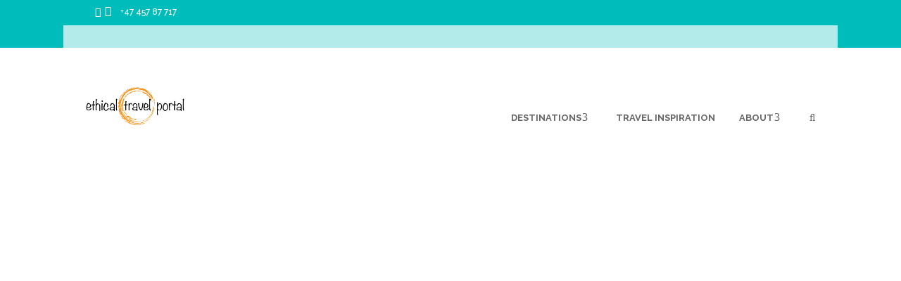

--- FILE ---
content_type: text/html; charset=UTF-8
request_url: https://journeys.ethicaltravelportal.com/author/linda/
body_size: 27184
content:
<!DOCTYPE html>
<html lang="en-US">
<head>
<meta charset="UTF-8"/>
<link rel="profile" href="http://gmpg.org/xfn/11"/>
<meta name="viewport" content="width=device-width,initial-scale=1,user-scalable=no">
<title>Linda Veraasdal &#8211; Ethical Travel Portal</title>
<script type="application/javascript">var mkdfToursAjaxURL = "https://journeys.ethicaltravelportal.com/wp-admin/admin-ajax.php"</script><script type="application/javascript">var MikadofAjaxUrl = "https://journeys.ethicaltravelportal.com/wp-admin/admin-ajax.php"</script><meta name='robots' content='max-image-preview:large' />
<style>img:is([sizes="auto" i], [sizes^="auto," i]) { contain-intrinsic-size: 3000px 1500px }</style>
<link rel='dns-prefetch' href='//maps.googleapis.com' />
<link rel='dns-prefetch' href='//fonts.googleapis.com' />
<link rel='dns-prefetch' href='//res.cloudinary.com' />
<link rel='preconnect' href='https://res.cloudinary.com' />
<link rel="alternate" type="application/rss+xml" title="Ethical Travel Portal &raquo; Feed" href="https://journeys.ethicaltravelportal.com/feed/" />
<link rel="alternate" type="application/rss+xml" title="Ethical Travel Portal &raquo; Comments Feed" href="https://journeys.ethicaltravelportal.com/comments/feed/" />
<link rel="alternate" type="application/rss+xml" title="Ethical Travel Portal &raquo; Posts by Linda Veraasdal Feed" href="https://journeys.ethicaltravelportal.com/author/linda/feed/" />
<style>
.lazyload,
.lazyloading {
max-width: 100%;
}
</style>
<!-- This site uses the Google Analytics by MonsterInsights plugin v9.11.1 - Using Analytics tracking - https://www.monsterinsights.com/ -->
<!-- Note: MonsterInsights is not currently configured on this site. The site owner needs to authenticate with Google Analytics in the MonsterInsights settings panel. -->
<!-- No tracking code set -->
<!-- / Google Analytics by MonsterInsights -->
<script type="text/javascript">
/* <![CDATA[ */
window._wpemojiSettings = {"baseUrl":"https:\/\/s.w.org\/images\/core\/emoji\/15.0.3\/72x72\/","ext":".png","svgUrl":"https:\/\/s.w.org\/images\/core\/emoji\/15.0.3\/svg\/","svgExt":".svg","source":{"concatemoji":"https:\/\/journeys.ethicaltravelportal.com\/wp-includes\/js\/wp-emoji-release.min.js?ver=6.6.4"}};
/*! This file is auto-generated */
!function(i,n){var o,s,e;function c(e){try{var t={supportTests:e,timestamp:(new Date).valueOf()};sessionStorage.setItem(o,JSON.stringify(t))}catch(e){}}function p(e,t,n){e.clearRect(0,0,e.canvas.width,e.canvas.height),e.fillText(t,0,0);var t=new Uint32Array(e.getImageData(0,0,e.canvas.width,e.canvas.height).data),r=(e.clearRect(0,0,e.canvas.width,e.canvas.height),e.fillText(n,0,0),new Uint32Array(e.getImageData(0,0,e.canvas.width,e.canvas.height).data));return t.every(function(e,t){return e===r[t]})}function u(e,t,n){switch(t){case"flag":return n(e,"\ud83c\udff3\ufe0f\u200d\u26a7\ufe0f","\ud83c\udff3\ufe0f\u200b\u26a7\ufe0f")?!1:!n(e,"\ud83c\uddfa\ud83c\uddf3","\ud83c\uddfa\u200b\ud83c\uddf3")&&!n(e,"\ud83c\udff4\udb40\udc67\udb40\udc62\udb40\udc65\udb40\udc6e\udb40\udc67\udb40\udc7f","\ud83c\udff4\u200b\udb40\udc67\u200b\udb40\udc62\u200b\udb40\udc65\u200b\udb40\udc6e\u200b\udb40\udc67\u200b\udb40\udc7f");case"emoji":return!n(e,"\ud83d\udc26\u200d\u2b1b","\ud83d\udc26\u200b\u2b1b")}return!1}function f(e,t,n){var r="undefined"!=typeof WorkerGlobalScope&&self instanceof WorkerGlobalScope?new OffscreenCanvas(300,150):i.createElement("canvas"),a=r.getContext("2d",{willReadFrequently:!0}),o=(a.textBaseline="top",a.font="600 32px Arial",{});return e.forEach(function(e){o[e]=t(a,e,n)}),o}function t(e){var t=i.createElement("script");t.src=e,t.defer=!0,i.head.appendChild(t)}"undefined"!=typeof Promise&&(o="wpEmojiSettingsSupports",s=["flag","emoji"],n.supports={everything:!0,everythingExceptFlag:!0},e=new Promise(function(e){i.addEventListener("DOMContentLoaded",e,{once:!0})}),new Promise(function(t){var n=function(){try{var e=JSON.parse(sessionStorage.getItem(o));if("object"==typeof e&&"number"==typeof e.timestamp&&(new Date).valueOf()<e.timestamp+604800&&"object"==typeof e.supportTests)return e.supportTests}catch(e){}return null}();if(!n){if("undefined"!=typeof Worker&&"undefined"!=typeof OffscreenCanvas&&"undefined"!=typeof URL&&URL.createObjectURL&&"undefined"!=typeof Blob)try{var e="postMessage("+f.toString()+"("+[JSON.stringify(s),u.toString(),p.toString()].join(",")+"));",r=new Blob([e],{type:"text/javascript"}),a=new Worker(URL.createObjectURL(r),{name:"wpTestEmojiSupports"});return void(a.onmessage=function(e){c(n=e.data),a.terminate(),t(n)})}catch(e){}c(n=f(s,u,p))}t(n)}).then(function(e){for(var t in e)n.supports[t]=e[t],n.supports.everything=n.supports.everything&&n.supports[t],"flag"!==t&&(n.supports.everythingExceptFlag=n.supports.everythingExceptFlag&&n.supports[t]);n.supports.everythingExceptFlag=n.supports.everythingExceptFlag&&!n.supports.flag,n.DOMReady=!1,n.readyCallback=function(){n.DOMReady=!0}}).then(function(){return e}).then(function(){var e;n.supports.everything||(n.readyCallback(),(e=n.source||{}).concatemoji?t(e.concatemoji):e.wpemoji&&e.twemoji&&(t(e.twemoji),t(e.wpemoji)))}))}((window,document),window._wpemojiSettings);
/* ]]> */
</script>
<!-- <link rel='stylesheet' id='sbi_styles-css' href='https://usercontent.one/wp/journeys.ethicaltravelportal.com/wp-content/plugins/instagram-feed/css/sbi-styles.min.css?ver=6.10.0&media=1691146816' type='text/css' media='all' /> -->
<link rel="stylesheet" type="text/css" href="//journeys.ethicaltravelportal.com/wp-content/cache/wpfc-minified/f1p8paei/fcikp.css" media="all"/>
<style id='wp-emoji-styles-inline-css' type='text/css'>
img.wp-smiley, img.emoji {
display: inline !important;
border: none !important;
box-shadow: none !important;
height: 1em !important;
width: 1em !important;
margin: 0 0.07em !important;
vertical-align: -0.1em !important;
background: none !important;
padding: 0 !important;
}
</style>
<!-- <link rel='stylesheet' id='wp-block-library-css' href='https://journeys.ethicaltravelportal.com/wp-includes/css/dist/block-library/style.min.css?ver=6.6.4' type='text/css' media='all' /> -->
<!-- <link rel='stylesheet' id='wp-components-css' href='https://journeys.ethicaltravelportal.com/wp-includes/css/dist/components/style.min.css?ver=6.6.4' type='text/css' media='all' /> -->
<!-- <link rel='stylesheet' id='wp-preferences-css' href='https://journeys.ethicaltravelportal.com/wp-includes/css/dist/preferences/style.min.css?ver=6.6.4' type='text/css' media='all' /> -->
<!-- <link rel='stylesheet' id='wp-block-editor-css' href='https://journeys.ethicaltravelportal.com/wp-includes/css/dist/block-editor/style.min.css?ver=6.6.4' type='text/css' media='all' /> -->
<!-- <link rel='stylesheet' id='popup-maker-block-library-style-css' href='https://usercontent.one/wp/journeys.ethicaltravelportal.com/wp-content/plugins/popup-maker/dist/packages/block-library-style.css?media=1691146816?ver=dbea705cfafe089d65f1' type='text/css' media='all' /> -->
<link rel="stylesheet" type="text/css" href="//journeys.ethicaltravelportal.com/wp-content/cache/wpfc-minified/7xse847c/fcikp.css" media="all"/>
<style id='classic-theme-styles-inline-css' type='text/css'>
/*! This file is auto-generated */
.wp-block-button__link{color:#fff;background-color:#32373c;border-radius:9999px;box-shadow:none;text-decoration:none;padding:calc(.667em + 2px) calc(1.333em + 2px);font-size:1.125em}.wp-block-file__button{background:#32373c;color:#fff;text-decoration:none}
</style>
<style id='global-styles-inline-css' type='text/css'>
:root{--wp--preset--aspect-ratio--square: 1;--wp--preset--aspect-ratio--4-3: 4/3;--wp--preset--aspect-ratio--3-4: 3/4;--wp--preset--aspect-ratio--3-2: 3/2;--wp--preset--aspect-ratio--2-3: 2/3;--wp--preset--aspect-ratio--16-9: 16/9;--wp--preset--aspect-ratio--9-16: 9/16;--wp--preset--color--black: #000000;--wp--preset--color--cyan-bluish-gray: #abb8c3;--wp--preset--color--white: #ffffff;--wp--preset--color--pale-pink: #f78da7;--wp--preset--color--vivid-red: #cf2e2e;--wp--preset--color--luminous-vivid-orange: #ff6900;--wp--preset--color--luminous-vivid-amber: #fcb900;--wp--preset--color--light-green-cyan: #7bdcb5;--wp--preset--color--vivid-green-cyan: #00d084;--wp--preset--color--pale-cyan-blue: #8ed1fc;--wp--preset--color--vivid-cyan-blue: #0693e3;--wp--preset--color--vivid-purple: #9b51e0;--wp--preset--gradient--vivid-cyan-blue-to-vivid-purple: linear-gradient(135deg,rgba(6,147,227,1) 0%,rgb(155,81,224) 100%);--wp--preset--gradient--light-green-cyan-to-vivid-green-cyan: linear-gradient(135deg,rgb(122,220,180) 0%,rgb(0,208,130) 100%);--wp--preset--gradient--luminous-vivid-amber-to-luminous-vivid-orange: linear-gradient(135deg,rgba(252,185,0,1) 0%,rgba(255,105,0,1) 100%);--wp--preset--gradient--luminous-vivid-orange-to-vivid-red: linear-gradient(135deg,rgba(255,105,0,1) 0%,rgb(207,46,46) 100%);--wp--preset--gradient--very-light-gray-to-cyan-bluish-gray: linear-gradient(135deg,rgb(238,238,238) 0%,rgb(169,184,195) 100%);--wp--preset--gradient--cool-to-warm-spectrum: linear-gradient(135deg,rgb(74,234,220) 0%,rgb(151,120,209) 20%,rgb(207,42,186) 40%,rgb(238,44,130) 60%,rgb(251,105,98) 80%,rgb(254,248,76) 100%);--wp--preset--gradient--blush-light-purple: linear-gradient(135deg,rgb(255,206,236) 0%,rgb(152,150,240) 100%);--wp--preset--gradient--blush-bordeaux: linear-gradient(135deg,rgb(254,205,165) 0%,rgb(254,45,45) 50%,rgb(107,0,62) 100%);--wp--preset--gradient--luminous-dusk: linear-gradient(135deg,rgb(255,203,112) 0%,rgb(199,81,192) 50%,rgb(65,88,208) 100%);--wp--preset--gradient--pale-ocean: linear-gradient(135deg,rgb(255,245,203) 0%,rgb(182,227,212) 50%,rgb(51,167,181) 100%);--wp--preset--gradient--electric-grass: linear-gradient(135deg,rgb(202,248,128) 0%,rgb(113,206,126) 100%);--wp--preset--gradient--midnight: linear-gradient(135deg,rgb(2,3,129) 0%,rgb(40,116,252) 100%);--wp--preset--font-size--small: 13px;--wp--preset--font-size--medium: 20px;--wp--preset--font-size--large: 36px;--wp--preset--font-size--x-large: 42px;--wp--preset--spacing--20: 0.44rem;--wp--preset--spacing--30: 0.67rem;--wp--preset--spacing--40: 1rem;--wp--preset--spacing--50: 1.5rem;--wp--preset--spacing--60: 2.25rem;--wp--preset--spacing--70: 3.38rem;--wp--preset--spacing--80: 5.06rem;--wp--preset--shadow--natural: 6px 6px 9px rgba(0, 0, 0, 0.2);--wp--preset--shadow--deep: 12px 12px 50px rgba(0, 0, 0, 0.4);--wp--preset--shadow--sharp: 6px 6px 0px rgba(0, 0, 0, 0.2);--wp--preset--shadow--outlined: 6px 6px 0px -3px rgba(255, 255, 255, 1), 6px 6px rgba(0, 0, 0, 1);--wp--preset--shadow--crisp: 6px 6px 0px rgba(0, 0, 0, 1);}:where(.is-layout-flex){gap: 0.5em;}:where(.is-layout-grid){gap: 0.5em;}body .is-layout-flex{display: flex;}.is-layout-flex{flex-wrap: wrap;align-items: center;}.is-layout-flex > :is(*, div){margin: 0;}body .is-layout-grid{display: grid;}.is-layout-grid > :is(*, div){margin: 0;}:where(.wp-block-columns.is-layout-flex){gap: 2em;}:where(.wp-block-columns.is-layout-grid){gap: 2em;}:where(.wp-block-post-template.is-layout-flex){gap: 1.25em;}:where(.wp-block-post-template.is-layout-grid){gap: 1.25em;}.has-black-color{color: var(--wp--preset--color--black) !important;}.has-cyan-bluish-gray-color{color: var(--wp--preset--color--cyan-bluish-gray) !important;}.has-white-color{color: var(--wp--preset--color--white) !important;}.has-pale-pink-color{color: var(--wp--preset--color--pale-pink) !important;}.has-vivid-red-color{color: var(--wp--preset--color--vivid-red) !important;}.has-luminous-vivid-orange-color{color: var(--wp--preset--color--luminous-vivid-orange) !important;}.has-luminous-vivid-amber-color{color: var(--wp--preset--color--luminous-vivid-amber) !important;}.has-light-green-cyan-color{color: var(--wp--preset--color--light-green-cyan) !important;}.has-vivid-green-cyan-color{color: var(--wp--preset--color--vivid-green-cyan) !important;}.has-pale-cyan-blue-color{color: var(--wp--preset--color--pale-cyan-blue) !important;}.has-vivid-cyan-blue-color{color: var(--wp--preset--color--vivid-cyan-blue) !important;}.has-vivid-purple-color{color: var(--wp--preset--color--vivid-purple) !important;}.has-black-background-color{background-color: var(--wp--preset--color--black) !important;}.has-cyan-bluish-gray-background-color{background-color: var(--wp--preset--color--cyan-bluish-gray) !important;}.has-white-background-color{background-color: var(--wp--preset--color--white) !important;}.has-pale-pink-background-color{background-color: var(--wp--preset--color--pale-pink) !important;}.has-vivid-red-background-color{background-color: var(--wp--preset--color--vivid-red) !important;}.has-luminous-vivid-orange-background-color{background-color: var(--wp--preset--color--luminous-vivid-orange) !important;}.has-luminous-vivid-amber-background-color{background-color: var(--wp--preset--color--luminous-vivid-amber) !important;}.has-light-green-cyan-background-color{background-color: var(--wp--preset--color--light-green-cyan) !important;}.has-vivid-green-cyan-background-color{background-color: var(--wp--preset--color--vivid-green-cyan) !important;}.has-pale-cyan-blue-background-color{background-color: var(--wp--preset--color--pale-cyan-blue) !important;}.has-vivid-cyan-blue-background-color{background-color: var(--wp--preset--color--vivid-cyan-blue) !important;}.has-vivid-purple-background-color{background-color: var(--wp--preset--color--vivid-purple) !important;}.has-black-border-color{border-color: var(--wp--preset--color--black) !important;}.has-cyan-bluish-gray-border-color{border-color: var(--wp--preset--color--cyan-bluish-gray) !important;}.has-white-border-color{border-color: var(--wp--preset--color--white) !important;}.has-pale-pink-border-color{border-color: var(--wp--preset--color--pale-pink) !important;}.has-vivid-red-border-color{border-color: var(--wp--preset--color--vivid-red) !important;}.has-luminous-vivid-orange-border-color{border-color: var(--wp--preset--color--luminous-vivid-orange) !important;}.has-luminous-vivid-amber-border-color{border-color: var(--wp--preset--color--luminous-vivid-amber) !important;}.has-light-green-cyan-border-color{border-color: var(--wp--preset--color--light-green-cyan) !important;}.has-vivid-green-cyan-border-color{border-color: var(--wp--preset--color--vivid-green-cyan) !important;}.has-pale-cyan-blue-border-color{border-color: var(--wp--preset--color--pale-cyan-blue) !important;}.has-vivid-cyan-blue-border-color{border-color: var(--wp--preset--color--vivid-cyan-blue) !important;}.has-vivid-purple-border-color{border-color: var(--wp--preset--color--vivid-purple) !important;}.has-vivid-cyan-blue-to-vivid-purple-gradient-background{background: var(--wp--preset--gradient--vivid-cyan-blue-to-vivid-purple) !important;}.has-light-green-cyan-to-vivid-green-cyan-gradient-background{background: var(--wp--preset--gradient--light-green-cyan-to-vivid-green-cyan) !important;}.has-luminous-vivid-amber-to-luminous-vivid-orange-gradient-background{background: var(--wp--preset--gradient--luminous-vivid-amber-to-luminous-vivid-orange) !important;}.has-luminous-vivid-orange-to-vivid-red-gradient-background{background: var(--wp--preset--gradient--luminous-vivid-orange-to-vivid-red) !important;}.has-very-light-gray-to-cyan-bluish-gray-gradient-background{background: var(--wp--preset--gradient--very-light-gray-to-cyan-bluish-gray) !important;}.has-cool-to-warm-spectrum-gradient-background{background: var(--wp--preset--gradient--cool-to-warm-spectrum) !important;}.has-blush-light-purple-gradient-background{background: var(--wp--preset--gradient--blush-light-purple) !important;}.has-blush-bordeaux-gradient-background{background: var(--wp--preset--gradient--blush-bordeaux) !important;}.has-luminous-dusk-gradient-background{background: var(--wp--preset--gradient--luminous-dusk) !important;}.has-pale-ocean-gradient-background{background: var(--wp--preset--gradient--pale-ocean) !important;}.has-electric-grass-gradient-background{background: var(--wp--preset--gradient--electric-grass) !important;}.has-midnight-gradient-background{background: var(--wp--preset--gradient--midnight) !important;}.has-small-font-size{font-size: var(--wp--preset--font-size--small) !important;}.has-medium-font-size{font-size: var(--wp--preset--font-size--medium) !important;}.has-large-font-size{font-size: var(--wp--preset--font-size--large) !important;}.has-x-large-font-size{font-size: var(--wp--preset--font-size--x-large) !important;}
:where(.wp-block-post-template.is-layout-flex){gap: 1.25em;}:where(.wp-block-post-template.is-layout-grid){gap: 1.25em;}
:where(.wp-block-columns.is-layout-flex){gap: 2em;}:where(.wp-block-columns.is-layout-grid){gap: 2em;}
:root :where(.wp-block-pullquote){font-size: 1.5em;line-height: 1.6;}
</style>
<!-- <link rel='stylesheet' id='contact-form-7-css' href='https://usercontent.one/wp/journeys.ethicaltravelportal.com/wp-content/plugins/contact-form-7/includes/css/styles.css?ver=6.0.6&media=1691146816' type='text/css' media='all' /> -->
<link rel="stylesheet" type="text/css" href="//journeys.ethicaltravelportal.com/wp-content/cache/wpfc-minified/21pomsoo/fcikp.css" media="all"/>
<link rel='stylesheet' id='cf7md_roboto-css' href='//fonts.googleapis.com/css?family=Roboto:400,500' type='text/css' media='all' />
<!-- <link rel='stylesheet' id='cf7-material-design-css' href='https://usercontent.one/wp/journeys.ethicaltravelportal.com/wp-content/plugins/material-design-for-contact-form-7/public/../assets/css/cf7-material-design.css?ver=2.6.4&media=1691146816' type='text/css' media='all' /> -->
<link rel="stylesheet" type="text/css" href="//journeys.ethicaltravelportal.com/wp-content/cache/wpfc-minified/97ps37u3/fcikp.css" media="all"/>
<style id='cf7-material-design-inline-css' type='text/css'>
<link rel="preconnect" href="https://fonts.googleapis.com">
<link rel="preconnect" href="https://fonts.gstatic.com" crossorigin>
<link href="https://fonts.googleapis.com/css2?family=Raleway:wght@300;400;500;600;700;800;900&display=swap" rel="stylesheet">
</style>
<!-- <link rel='stylesheet' id='mkdf-membership-style-css' href='https://usercontent.one/wp/journeys.ethicaltravelportal.com/wp-content/plugins/mikado-membership/assets/css/membership-style.min.css?ver=6.6.4&media=1691146816' type='text/css' media='all' /> -->
<!-- <link rel='stylesheet' id='nouislider-css' href='https://usercontent.one/wp/journeys.ethicaltravelportal.com/wp-content/plugins/mikado-tours/assets/css/nouislider.min.css?ver=6.6.4&media=1691146816' type='text/css' media='all' /> -->
<link rel="stylesheet" type="text/css" href="//journeys.ethicaltravelportal.com/wp-content/cache/wpfc-minified/8xnl7uxt/fcikp.css" media="all"/>
<style id='woocommerce-inline-inline-css' type='text/css'>
.woocommerce form .form-row .required { visibility: visible; }
</style>
<!-- <link rel='stylesheet' id='crp-style-rounded-thumbs-css' href='https://usercontent.one/wp/journeys.ethicaltravelportal.com/wp-content/plugins/contextual-related-posts/css/rounded-thumbs.min.css?ver=4.1.0&media=1691146816' type='text/css' media='all' /> -->
<link rel="stylesheet" type="text/css" href="//journeys.ethicaltravelportal.com/wp-content/cache/wpfc-minified/d6kemi1m/fcikp.css" media="all"/>
<style id='crp-style-rounded-thumbs-inline-css' type='text/css'>
.crp_related.crp-rounded-thumbs a {
width: 150px;
height: 150px;
text-decoration: none;
}
.crp_related.crp-rounded-thumbs img {
max-width: 150px;
margin: auto;
}
.crp_related.crp-rounded-thumbs .crp_title {
width: 100%;
}
</style>
<!-- <link rel='stylesheet' id='brands-styles-css' href='https://usercontent.one/wp/journeys.ethicaltravelportal.com/wp-content/plugins/woocommerce/assets/css/brands.css?ver=9.8.6&media=1691146816' type='text/css' media='all' /> -->
<!-- <link rel='stylesheet' id='gotravel-mikado-default-style-css' href='https://usercontent.one/wp/journeys.ethicaltravelportal.com/wp-content/themes/gotravel/style.css?ver=6.6.4&media=1691146816' type='text/css' media='all' /> -->
<!-- <link rel='stylesheet' id='gotravel-mikado-font_awesome-css' href='https://usercontent.one/wp/journeys.ethicaltravelportal.com/wp-content/themes/gotravel/assets/css/font-awesome/css/font-awesome.min.css?ver=6.6.4&media=1691146816' type='text/css' media='all' /> -->
<!-- <link rel='stylesheet' id='gotravel-mikado-font_elegant-css' href='https://usercontent.one/wp/journeys.ethicaltravelportal.com/wp-content/themes/gotravel/assets/css/elegant-icons/style.min.css?ver=6.6.4&media=1691146816' type='text/css' media='all' /> -->
<!-- <link rel='stylesheet' id='gotravel-mikado-ion_icons-css' href='https://usercontent.one/wp/journeys.ethicaltravelportal.com/wp-content/themes/gotravel/assets/css/ion-icons/css/ionicons.min.css?ver=6.6.4&media=1691146816' type='text/css' media='all' /> -->
<!-- <link rel='stylesheet' id='gotravel-mikado-linea_icons-css' href='https://usercontent.one/wp/journeys.ethicaltravelportal.com/wp-content/themes/gotravel/assets/css/linea-icons/style.css?ver=6.6.4&media=1691146816' type='text/css' media='all' /> -->
<!-- <link rel='stylesheet' id='gotravel-mikado-linear_icons-css' href='https://usercontent.one/wp/journeys.ethicaltravelportal.com/wp-content/themes/gotravel/assets/css/linear-icons/style.css?ver=6.6.4&media=1691146816' type='text/css' media='all' /> -->
<!-- <link rel='stylesheet' id='mediaelement-css' href='https://journeys.ethicaltravelportal.com/wp-includes/js/mediaelement/mediaelementplayer-legacy.min.css?ver=4.2.17' type='text/css' media='all' /> -->
<!-- <link rel='stylesheet' id='wp-mediaelement-css' href='https://journeys.ethicaltravelportal.com/wp-includes/js/mediaelement/wp-mediaelement.min.css?ver=6.6.4' type='text/css' media='all' /> -->
<!-- <link rel='stylesheet' id='gotravel-mikado-modules-css' href='https://usercontent.one/wp/journeys.ethicaltravelportal.com/wp-content/themes/gotravel/assets/css/modules.min.css?ver=6.6.4&media=1691146816' type='text/css' media='all' /> -->
<link rel="stylesheet" type="text/css" href="//journeys.ethicaltravelportal.com/wp-content/cache/wpfc-minified/lp32r84q/fcikp.css" media="all"/>
<style id='gotravel-mikado-modules-inline-css' type='text/css'>
.mkd-vertical-align-containers .mkd-position-center:before, 
.mkd-vertical-align-containers .mkd-position-left:before, 
.mkd-vertical-align-containers .mkd-position-right:before, 
.mkdf-vertical-align-containers .mkdf-position-center:before, 
.mkdf-vertical-align-containers .mkdf-position-left:before, 
.mkdf-vertical-align-containers .mkdf-position-right:before {
margin-right: 0;
}
@media only screen and (min-width: 1025px) {
body.archive.post-type-archive-tour-item .mkdf-content .mkdf-content-inner>.mkdf-container>.mkdf-container-inner,
body.archive.post-type-archive-tour-item .mkdf-content 	.mkdf-content-inner>.mkdf-full-width>.mkdf-full-width-inner {
padding-top: 0;
margin-top: -88px;
}
}
.mkdf-vertical-align-containers .mkdf-position-center:before, .mkdf-vertical-align-containers .mkdf-position-left:before, .mkdf-vertical-align-containers .mkdf-position-right:before {
margin-right: 0;
}
.mkdf-normal-logo{height:70px;}
.page-id-12467 .mkd-header-standard .mkd-menu-area
.mkdf-vertical-align-containers {
background-color: rgba(255, 255, 255, 0.29);
}
@media only screen and (max-width: 480px)
.mkdf-elements-holder .mkdf-eh-item-content {
padding: 0px 0px !important;
}
@media only screen and (max-width: 480px)
.mkdf-tours-filter-field-holder:nth-child(1), .mkdf-tours-filter-field-holder:nth-child(3){  
{
width:40%
}
</style>
<!-- <link rel='stylesheet' id='gotravel-mikado-tours-css' href='https://usercontent.one/wp/journeys.ethicaltravelportal.com/wp-content/themes/gotravel/assets/css/tours.min.css?ver=6.6.4&media=1691146816' type='text/css' media='all' /> -->
<!-- <link rel='stylesheet' id='gotravel-mikado-modules-responsive-css' href='https://usercontent.one/wp/journeys.ethicaltravelportal.com/wp-content/themes/gotravel/assets/css/modules-responsive.min.css?ver=6.6.4&media=1691146816' type='text/css' media='all' /> -->
<!-- <link rel='stylesheet' id='gotravel-mikado-tours-responsive-css' href='https://usercontent.one/wp/journeys.ethicaltravelportal.com/wp-content/themes/gotravel/assets/css/tours-responsive.min.css?ver=6.6.4&media=1691146816' type='text/css' media='all' /> -->
<link rel="stylesheet" type="text/css" href="//journeys.ethicaltravelportal.com/wp-content/cache/wpfc-minified/7wuke3za/fcikp.css" media="all"/>
<link rel='stylesheet' id='gotravel-mikado-google-fonts-css' href='https://fonts.googleapis.com/css?family=Raleway%3A300%2C400%2C500%2C600%2C700%7CPoppins%3A300%2C400%2C500%2C600%2C700&#038;subset=latin-ext&#038;ver=1.0.0' type='text/css' media='all' />
<!-- <link rel='stylesheet' id='popup-maker-site-css' href='//journeys.ethicaltravelportal.com/wp-content/uploads/pum/pum-site-styles.css?generated=1755155095&#038;ver=1.21.5' type='text/css' media='all' /> -->
<!-- <link rel='stylesheet' id='cf7cf-style-css' href='https://usercontent.one/wp/journeys.ethicaltravelportal.com/wp-content/plugins/cf7-conditional-fields/style.css?ver=2.6.7&media=1691146816' type='text/css' media='all' /> -->
<!-- <link rel='stylesheet' id='font-awesome-css' href='https://usercontent.one/wp/journeys.ethicaltravelportal.com/wp-content/plugins/elementor/assets/lib/font-awesome/css/font-awesome.min.css?ver=4.7.0&media=1691146816' type='text/css' media='all' /> -->
<!-- <link rel='stylesheet' id='popupaoc-public-style-css' href='https://usercontent.one/wp/journeys.ethicaltravelportal.com/wp-content/plugins/popup-anything-on-click/assets/css/popupaoc-public.css?ver=2.9.1&media=1691146816' type='text/css' media='all' /> -->
<!-- <link rel='stylesheet' id='elementor-frontend-css' href='https://usercontent.one/wp/journeys.ethicaltravelportal.com/wp-content/plugins/elementor/assets/css/frontend.min.css?ver=3.34.1&media=1691146816' type='text/css' media='all' /> -->
<!-- <link rel='stylesheet' id='eael-general-css' href='https://usercontent.one/wp/journeys.ethicaltravelportal.com/wp-content/plugins/essential-addons-for-elementor-lite/assets/front-end/css/view/general.min.css?ver=6.5.5&media=1691146816' type='text/css' media='all' /> -->
<link rel="stylesheet" type="text/css" href="//journeys.ethicaltravelportal.com/wp-content/cache/wpfc-minified/6ngdwlqc/fcikp.css" media="all"/>
<script type="text/javascript">
/* <![CDATA[ */
var CLDLB = {"image_optimization":"on","image_format":"auto","image_quality":"auto","enable_breakpoints":"off","breakpoints":3,"bytes_step":200,"max_width":2048,"min_width":800,"image_preview":"https:\/\/res.cloudinary.com\/demo\/image\/upload\/w_600\/sample.jpg","video_player":"wp","video_controls":"on","video_loop":"off","video_autoplay_mode":"off","video_limit_bitrate":"off","video_bitrate":"500","video_optimization":"on","video_format":"auto","video_quality":"auto","image_delivery":"on","image_freeform":"","svg_support":"off","crop_sizes":"","video_delivery":"on","adaptive_streaming":"off","adaptive_streaming_mode":"mpd","video_freeform":"","video_preview":"","use_lazy_load":"on","lazy_threshold":"100px","lazy_custom_color":"rgba(153,153,153,0.5)","lazy_animate":"on","lazy_placeholder":"blur","dpr":"2X","lazyload_preview":"https:\/\/res.cloudinary.com\/demo\/image\/upload\/w_600\/sample.jpg","pixel_step":200,"breakpoints_preview":"https:\/\/res.cloudinary.com\/demo\/image\/upload\/w_600\/sample.jpg","placeholder":"e_blur:2000,q_1,f_auto","base_url":"https:\/\/res.cloudinary.com\/ethical-travel-portal"};!function(){const e={deviceDensity:window.devicePixelRatio?window.devicePixelRatio:"auto",density:null,config:CLDLB||{},lazyThreshold:0,enabled:!1,sizeBands:[],iObserver:null,pObserver:null,rObserver:null,aboveFold:!0,minPlaceholderThreshold:500,bind(e){e.CLDbound=!0,this.enabled||this._init();const t=e.dataset.size.split(" ");e.originalWidth=t[0],e.originalHeight=t[1],this.pObserver?(this.aboveFold&&this.inInitialView(e)?this.buildImage(e):(this.pObserver.observe(e),this.iObserver.observe(e)),e.addEventListener("error",(t=>{e.srcset="",e.src='data:image/svg+xml;utf8,<svg xmlns="http://www.w3.org/2000/svg"><rect width="100%" height="100%" fill="rgba(0,0,0,0.1)"/><text x="50%" y="50%" fill="red" text-anchor="middle" dominant-baseline="middle">%26%23x26A0%3B︎</text></svg>',this.rObserver.unobserve(e)}))):this.setupFallback(e)},buildImage(e){e.dataset.srcset?(e.cld_loaded=!0,e.srcset=e.dataset.srcset):(e.src=this.getSizeURL(e),e.dataset.responsive&&this.rObserver.observe(e))},inInitialView(e){const t=e.getBoundingClientRect();return this.aboveFold=t.top<window.innerHeight+this.lazyThreshold,this.aboveFold},setupFallback(e){const t=[];this.sizeBands.forEach((i=>{if(i<=e.originalWidth){let s=this.getSizeURL(e,i,!0)+` ${i}w`;-1===t.indexOf(s)&&t.push(s)}})),e.srcset=t.join(","),e.sizes=`(max-width: ${e.originalWidth}px) 100vw, ${e.originalWidth}px`},_init(){this.enabled=!0,this._calcThreshold(),this._getDensity();let e=parseInt(this.config.max_width);const t=parseInt(this.config.min_width),i=parseInt(this.config.pixel_step);for(;e-i>=t;)e-=i,this.sizeBands.push(e);"undefined"!=typeof IntersectionObserver&&this._setupObservers(),this.enabled=!0},_setupObservers(){const e={rootMargin:this.lazyThreshold+"px 0px "+this.lazyThreshold+"px 0px"},t=this.minPlaceholderThreshold<2*this.lazyThreshold?2*this.lazyThreshold:this.minPlaceholderThreshold,i={rootMargin:t+"px 0px "+t+"px 0px"};this.rObserver=new ResizeObserver(((e,t)=>{e.forEach((e=>{e.target.cld_loaded&&e.contentRect.width>=e.target.cld_loaded&&(e.target.src=this.getSizeURL(e.target))}))})),this.iObserver=new IntersectionObserver(((e,t)=>{e.forEach((e=>{e.isIntersecting&&(this.buildImage(e.target),t.unobserve(e.target),this.pObserver.unobserve(e.target))}))}),e),this.pObserver=new IntersectionObserver(((e,t)=>{e.forEach((e=>{e.isIntersecting&&(e.target.src=this.getPlaceholderURL(e.target),t.unobserve(e.target))}))}),i)},_calcThreshold(){const e=this.config.lazy_threshold.replace(/[^0-9]/g,"");let t=0;switch(this.config.lazy_threshold.replace(/[0-9]/g,"").toLowerCase()){case"em":t=parseFloat(getComputedStyle(document.body).fontSize)*e;break;case"rem":t=parseFloat(getComputedStyle(document.documentElement).fontSize)*e;break;case"vh":t=window.innerHeight/e*100;break;default:t=e}this.lazyThreshold=parseInt(t,10)},_getDensity(){let e=this.config.dpr?this.config.dpr.replace("X",""):"off";if("off"===e)return this.density=1,1;let t=this.deviceDensity;"max"!==e&&"auto"!==t&&(e=parseFloat(e),t=t>Math.ceil(e)?e:t),this.density=t},scaleWidth(e,t,i){const s=parseInt(this.config.max_width),r=Math.round(s/i);if(!t){t=e.width;let a=Math.round(t/i);for(;-1===this.sizeBands.indexOf(t)&&a<r&&t<s;)t++,a=Math.round(t/i)}return t>s&&(t=s),e.originalWidth<t&&(t=e.originalWidth),t},scaleSize(e,t,i){const s=e.dataset.crop?parseFloat(e.dataset.crop):(e.originalWidth/e.originalHeight).toFixed(2),r=this.scaleWidth(e,t,s),a=Math.round(r/s),o=[];return e.dataset.transformationCrop?o.push(e.dataset.transformationCrop):e.dataset.crop||(o.push(e.dataset.crop?"c_fill":"c_scale"),e.dataset.crop&&o.push("g_auto")),o.push("w_"+r),o.push("h_"+a),i&&1!==this.density&&o.push("dpr_"+this.density),e.cld_loaded=r,{transformation:o.join(","),nameExtension:r+"x"+a}},getDeliveryMethod:e=>e.dataset.seo&&"upload"===e.dataset.delivery?"images":"image/"+e.dataset.delivery,getSizeURL(e,t){const i=this.scaleSize(e,t,!0);return[this.config.base_url,this.getDeliveryMethod(e),"upload"===e.dataset.delivery?i.transformation:"",e.dataset.transformations,"v"+e.dataset.version,e.dataset.publicId+"?_i=AA"].filter(this.empty).join("/")},getPlaceholderURL(e){e.cld_placehold=!0;const t=this.scaleSize(e,null,!1);return[this.config.base_url,this.getDeliveryMethod(e),t.transformation,this.config.placeholder,e.dataset.publicId].filter(this.empty).join("/")},empty:e=>void 0!==e&&0!==e.length};window.CLDBind=t=>{t.CLDbound||e.bind(t)},window.initFallback=()=>{[...document.querySelectorAll('img[data-cloudinary="lazy"]')].forEach((e=>{CLDBind(e)}))},window.addEventListener("load",(()=>{initFallback()})),document.querySelector('script[src*="?cloudinary_lazy_load_loader"]')&&initFallback()}();
/* ]]> */
</script>
<script src='//journeys.ethicaltravelportal.com/wp-content/cache/wpfc-minified/1cd56to6/fcikq.js' type="text/javascript"></script>
<!-- <script type="text/javascript" src="https://journeys.ethicaltravelportal.com/wp-includes/js/jquery/jquery.min.js?ver=3.7.1" id="jquery-core-js"></script> -->
<!-- <script type="text/javascript" src="https://journeys.ethicaltravelportal.com/wp-includes/js/jquery/jquery-migrate.min.js?ver=3.4.1" id="jquery-migrate-js"></script> -->
<!-- <script type="text/javascript" src="https://usercontent.one/wp/journeys.ethicaltravelportal.com/wp-content/plugins/woocommerce/assets/js/jquery-blockui/jquery.blockUI.min.js?ver=2.7.0-wc.9.8.6&media=1691146816" id="jquery-blockui-js" data-wp-strategy="defer"></script> -->
<script type="text/javascript" id="wc-add-to-cart-js-extra">
/* <![CDATA[ */
var wc_add_to_cart_params = {"ajax_url":"\/wp-admin\/admin-ajax.php","wc_ajax_url":"\/?wc-ajax=%%endpoint%%","i18n_view_cart":"View cart","cart_url":"https:\/\/journeys.ethicaltravelportal.com","is_cart":"","cart_redirect_after_add":"no"};
/* ]]> */
</script>
<script src='//journeys.ethicaltravelportal.com/wp-content/cache/wpfc-minified/r5c5067/fcikq.js' type="text/javascript"></script>
<!-- <script type="text/javascript" src="https://usercontent.one/wp/journeys.ethicaltravelportal.com/wp-content/plugins/woocommerce/assets/js/frontend/add-to-cart.min.js?ver=9.8.6&media=1691146816" id="wc-add-to-cart-js" data-wp-strategy="defer"></script> -->
<!-- <script type="text/javascript" src="https://usercontent.one/wp/journeys.ethicaltravelportal.com/wp-content/plugins/woocommerce/assets/js/js-cookie/js.cookie.min.js?ver=2.1.4-wc.9.8.6&media=1691146816" id="js-cookie-js" defer="defer" data-wp-strategy="defer"></script> -->
<script type="text/javascript" id="woocommerce-js-extra">
/* <![CDATA[ */
var woocommerce_params = {"ajax_url":"\/wp-admin\/admin-ajax.php","wc_ajax_url":"\/?wc-ajax=%%endpoint%%","i18n_password_show":"Show password","i18n_password_hide":"Hide password"};
/* ]]> */
</script>
<script src='//journeys.ethicaltravelportal.com/wp-content/cache/wpfc-minified/fezwz2d/fcikp.js' type="text/javascript"></script>
<!-- <script type="text/javascript" src="https://usercontent.one/wp/journeys.ethicaltravelportal.com/wp-content/plugins/woocommerce/assets/js/frontend/woocommerce.min.js?ver=9.8.6&media=1691146816" id="woocommerce-js" defer="defer" data-wp-strategy="defer"></script> -->
<!-- <script type="text/javascript" src="https://usercontent.one/wp/journeys.ethicaltravelportal.com/wp-content/plugins/js_composer/assets/js/vendors/woocommerce-add-to-cart.js?ver=6.7.0&media=1691146816" id="vc_woocommerce-add-to-cart-js-js"></script> -->
<!-- <script type="text/javascript" src="https://usercontent.one/wp/journeys.ethicaltravelportal.com/wp-content/plugins/woocommerce/assets/js/select2/select2.full.min.js?ver=4.0.3-wc.9.8.6&media=1691146816" id="select2-js" defer="defer" data-wp-strategy="defer"></script> -->
<link rel="https://api.w.org/" href="https://journeys.ethicaltravelportal.com/wp-json/" /><link rel="alternate" title="JSON" type="application/json" href="https://journeys.ethicaltravelportal.com/wp-json/wp/v2/users/4" /><link rel="EditURI" type="application/rsd+xml" title="RSD" href="https://journeys.ethicaltravelportal.com/xmlrpc.php?rsd" />
<!-- HFCM by 99 Robots - Snippet # 1: Google Analytics Tag -->
<!-- Global site tag (gtag.js) - Google Analytics -->
<script async src="https://www.googletagmanager.com/gtag/js?id=UA-31437135-1"></script>
<script>
window.dataLayer = window.dataLayer || [];
function gtag(){dataLayer.push(arguments);}
gtag('js', new Date());
gtag('config', 'UA-31437135-1');
</script>
<!-- /end HFCM by 99 Robots -->
<style>[class*=" icon-oc-"],[class^=icon-oc-]{speak:none;font-style:normal;font-weight:400;font-variant:normal;text-transform:none;line-height:1;-webkit-font-smoothing:antialiased;-moz-osx-font-smoothing:grayscale}.icon-oc-one-com-white-32px-fill:before{content:"901"}.icon-oc-one-com:before{content:"900"}#one-com-icon,.toplevel_page_onecom-wp .wp-menu-image{speak:none;display:flex;align-items:center;justify-content:center;text-transform:none;line-height:1;-webkit-font-smoothing:antialiased;-moz-osx-font-smoothing:grayscale}.onecom-wp-admin-bar-item>a,.toplevel_page_onecom-wp>.wp-menu-name{font-size:16px;font-weight:400;line-height:1}.toplevel_page_onecom-wp>.wp-menu-name img{width:69px;height:9px;}.wp-submenu-wrap.wp-submenu>.wp-submenu-head>img{width:88px;height:auto}.onecom-wp-admin-bar-item>a img{height:7px!important}.onecom-wp-admin-bar-item>a img,.toplevel_page_onecom-wp>.wp-menu-name img{opacity:.8}.onecom-wp-admin-bar-item.hover>a img,.toplevel_page_onecom-wp.wp-has-current-submenu>.wp-menu-name img,li.opensub>a.toplevel_page_onecom-wp>.wp-menu-name img{opacity:1}#one-com-icon:before,.onecom-wp-admin-bar-item>a:before,.toplevel_page_onecom-wp>.wp-menu-image:before{content:'';position:static!important;background-color:rgba(240,245,250,.4);border-radius:102px;width:18px;height:18px;padding:0!important}.onecom-wp-admin-bar-item>a:before{width:14px;height:14px}.onecom-wp-admin-bar-item.hover>a:before,.toplevel_page_onecom-wp.opensub>a>.wp-menu-image:before,.toplevel_page_onecom-wp.wp-has-current-submenu>.wp-menu-image:before{background-color:#76b82a}.onecom-wp-admin-bar-item>a{display:inline-flex!important;align-items:center;justify-content:center}#one-com-logo-wrapper{font-size:4em}#one-com-icon{vertical-align:middle}.imagify-welcome{display:none !important;}</style>		<script>
document.documentElement.className = document.documentElement.className.replace('no-js', 'js');
</script>
<style>
.no-js img.lazyload {
display: none;
}
figure.wp-block-image img.lazyloading {
min-width: 150px;
}
.lazyload,
.lazyloading {
--smush-placeholder-width: 100px;
--smush-placeholder-aspect-ratio: 1/1;
width: var(--smush-image-width, var(--smush-placeholder-width)) !important;
aspect-ratio: var(--smush-image-aspect-ratio, var(--smush-placeholder-aspect-ratio)) !important;
}
.lazyload, .lazyloading {
opacity: 0;
}
.lazyloaded {
opacity: 1;
transition: opacity 400ms;
transition-delay: 0ms;
}
</style>
<noscript><style>.woocommerce-product-gallery{ opacity: 1 !important; }</style></noscript>
<meta name="generator" content="Elementor 3.34.1; features: additional_custom_breakpoints; settings: css_print_method-external, google_font-enabled, font_display-auto">
<style>
.e-con.e-parent:nth-of-type(n+4):not(.e-lazyloaded):not(.e-no-lazyload),
.e-con.e-parent:nth-of-type(n+4):not(.e-lazyloaded):not(.e-no-lazyload) * {
background-image: none !important;
}
@media screen and (max-height: 1024px) {
.e-con.e-parent:nth-of-type(n+3):not(.e-lazyloaded):not(.e-no-lazyload),
.e-con.e-parent:nth-of-type(n+3):not(.e-lazyloaded):not(.e-no-lazyload) * {
background-image: none !important;
}
}
@media screen and (max-height: 640px) {
.e-con.e-parent:nth-of-type(n+2):not(.e-lazyloaded):not(.e-no-lazyload),
.e-con.e-parent:nth-of-type(n+2):not(.e-lazyloaded):not(.e-no-lazyload) * {
background-image: none !important;
}
}
</style>
<meta name="generator" content="Powered by WPBakery Page Builder - drag and drop page builder for WordPress."/>
<meta name="generator" content="Powered by Slider Revolution 6.5.8 - responsive, Mobile-Friendly Slider Plugin for WordPress with comfortable drag and drop interface." />
<link rel="icon" href="https://usercontent.one/wp/journeys.ethicaltravelportal.com/wp-content/uploads/2019/04/cropped-etplogoblack_180-32x32.png?media=1691146816" sizes="32x32" />
<link rel="icon" href="https://usercontent.one/wp/journeys.ethicaltravelportal.com/wp-content/uploads/2019/04/cropped-etplogoblack_180-192x192.png?media=1691146816" sizes="192x192" />
<link rel="apple-touch-icon" href="https://usercontent.one/wp/journeys.ethicaltravelportal.com/wp-content/uploads/2019/04/cropped-etplogoblack_180-180x180.png?media=1691146816" />
<meta name="msapplication-TileImage" content="https://usercontent.one/wp/journeys.ethicaltravelportal.com/wp-content/uploads/2019/04/cropped-etplogoblack_180-270x270.png?media=1691146816" />
<script type="text/javascript">function setREVStartSize(e){
//window.requestAnimationFrame(function() {				 
window.RSIW = window.RSIW===undefined ? window.innerWidth : window.RSIW;	
window.RSIH = window.RSIH===undefined ? window.innerHeight : window.RSIH;	
try {								
var pw = document.getElementById(e.c).parentNode.offsetWidth,
newh;
pw = pw===0 || isNaN(pw) ? window.RSIW : pw;
e.tabw = e.tabw===undefined ? 0 : parseInt(e.tabw);
e.thumbw = e.thumbw===undefined ? 0 : parseInt(e.thumbw);
e.tabh = e.tabh===undefined ? 0 : parseInt(e.tabh);
e.thumbh = e.thumbh===undefined ? 0 : parseInt(e.thumbh);
e.tabhide = e.tabhide===undefined ? 0 : parseInt(e.tabhide);
e.thumbhide = e.thumbhide===undefined ? 0 : parseInt(e.thumbhide);
e.mh = e.mh===undefined || e.mh=="" || e.mh==="auto" ? 0 : parseInt(e.mh,0);		
if(e.layout==="fullscreen" || e.l==="fullscreen") 						
newh = Math.max(e.mh,window.RSIH);					
else{					
e.gw = Array.isArray(e.gw) ? e.gw : [e.gw];
for (var i in e.rl) if (e.gw[i]===undefined || e.gw[i]===0) e.gw[i] = e.gw[i-1];					
e.gh = e.el===undefined || e.el==="" || (Array.isArray(e.el) && e.el.length==0)? e.gh : e.el;
e.gh = Array.isArray(e.gh) ? e.gh : [e.gh];
for (var i in e.rl) if (e.gh[i]===undefined || e.gh[i]===0) e.gh[i] = e.gh[i-1];
var nl = new Array(e.rl.length),
ix = 0,						
sl;					
e.tabw = e.tabhide>=pw ? 0 : e.tabw;
e.thumbw = e.thumbhide>=pw ? 0 : e.thumbw;
e.tabh = e.tabhide>=pw ? 0 : e.tabh;
e.thumbh = e.thumbhide>=pw ? 0 : e.thumbh;					
for (var i in e.rl) nl[i] = e.rl[i]<window.RSIW ? 0 : e.rl[i];
sl = nl[0];									
for (var i in nl) if (sl>nl[i] && nl[i]>0) { sl = nl[i]; ix=i;}															
var m = pw>(e.gw[ix]+e.tabw+e.thumbw) ? 1 : (pw-(e.tabw+e.thumbw)) / (e.gw[ix]);					
newh =  (e.gh[ix] * m) + (e.tabh + e.thumbh);
}
var el = document.getElementById(e.c);
if (el!==null && el) el.style.height = newh+"px";					
el = document.getElementById(e.c+"_wrapper");
if (el!==null && el) {
el.style.height = newh+"px";
el.style.display = "block";
}
} catch(e){
console.log("Failure at Presize of Slider:" + e)
}					   
//});
};</script>
<style type="text/css" id="wp-custom-css">
.mkdf-logo-wrapper a {
height: 100px!important;
max-height: 54px!important;
}
.mkdf-tours-filter-field-holder:nth-child(2),.mkdf-tours-filter-field-holder:nth-child(3) {
display:none;
}
.mkdf-tours-filter-field-holder:nth-child(1) {
width:40%;
margin-left:10%;
}
.mkdf-tours-filter-horizontal .mkdf-tours-filters-fields-holder .mkdf-tours-filter-submit-field-holder{width:40%;}
#mkdf-back-to-top{display:none;}
.mkdf-tour-item-price-text{display:none;}
footer .mkdf-footer-top-holder:not(.mkdf-footer-top-full) .mkdf-container-inner {
padding: 18px 0 2px;
}
footer .mkdf-footer-bottom-holder {padding: 0px 0;}
.page-template-search-tour-item-template .mkdf-tours-input-with-icon:nth-child(3),.page-template-search-tour-item-template .mkdf-tours-input-with-icon:nth-child(5),.page-template-search-tour-item-template .mkdf-tours-type-filter-item,
.mkdf-tours-range-input{display:none;}
.mkdf-tours-list-price-label{display:none;}
.mkdf-item-info-section{display:none;}
#wpcf7-f3684-p3053-o1{margin-top:2px;}
footer .mkdf-footer-top-holder .widget {margin-bottom: 7px;}
.mkdf-page-header .mkdf-menu-area .mkdf-grid {
background-color:rgba(255,255,255, 0.7);
}
.mkdf-tour-location,.mkdf-blog-holder article .mkdf-post-info , .mkdf-comment-form{display:none}
.paoc-popup{background-color: #4CAF50;
border: none;
color: white !important;
padding: 16px 0px;
text-align: center;
text-decoration: none;
display: inline-block;
font-size: 16px;
margin: 12px 0px;
cursor: pointer;
width:100%
}
.single-destinations .paoc-popup{min-width: 81%;}
.custom-html-widget{padding: 30px 96px 37px 29px;}
.paoc-popup-modal-cnt{padding: 20px 30px 30px 30px;}
.page-template-blog-masonry .popupaoc-button
{min-width: 75%;}
.single-tour-item .popupaoc-button{padding: 16px 34px;
}
.mkdf-search-opener{font-size:15px !important;}
.single-post .custom-html-widget{padding-left:0px !important;}
.single-post .popupaoc-button{padding: 16px 49px !important;}
@media only screen and (max-width: 600px){
.mkdf-tours-filter-horizontal .mkdf-tours-filters-fields-holder .mkdf-tours-filter-field-holder {width:100%;
margin-left:0px;}
}
h1,h2,h3,h4,h5,h6{
font-family: 'Raleway', sans-serif;
}
span{
font-family: 'Raleway', sans-serif;
}		</style>
<noscript><style> .wpb_animate_when_almost_visible { opacity: 1; }</style></noscript></head>
<body class="archive author author-linda author-4 theme-gotravel mkd-core-1.1.5 mkdf-social-login-1.2.5 mkdf-tours-1.2.7 woocommerce-no-js gotravel-ver-2.2.1 mkdf-grid-1300 mkdf-top-header-enabled mkdf-header-standard mkdf-sticky-header-on-scroll-down-up mkdf-default-mobile-header mkdf-sticky-up-mobile-header mkdf-dropdown-slide-from-bottom mkdf-fullscreen-search mkdf-search-fade mkdf-medium-title-text wpb-js-composer js-comp-ver-6.7.0 vc_responsive elementor-default elementor-kit-8056">
<div class="mkdf-wrapper">
<div class="mkdf-wrapper-inner">
<div class="mkdf-fullscreen-search-holder">
<div class="mkdf-fullscreen-search-table">
<div class="mkdf-fullscreen-search-cell">
<div class="mkdf-fullscreen-search-inner">
<form action="https://journeys.ethicaltravelportal.com/" class="mkdf-fullscreen-search-form" method="get">
<div class="mkdf-form-holder">
<div class="mkdf-field-holder">
<input type="text" name="s" placeholder="Search on site..." class="mkdf-search-field" autocomplete="off"/>
<div class="mkdf-line"></div>
<input type="submit" class="mkdf-search-submit" value="&#x55;"/>
</div>
</div>
</form>
</div>
</div>
</div>
</div>
<div class="mkdf-top-bar">
<div class="mkdf-grid">
<div class="mkdf-vertical-align-containers">
<div class="mkdf-position-left mkdf-top-bar-widget-area">
<div class="mkdf-position-left-inner mkdf-top-bar-widget-area-inner">
<div id="text-4" class="widget widget_text mkdf-top-bar-widget"><div class="mkdf-top-bar-widget-inner">			<div class="textwidget"><body>    <span class="mkdf-icon-shortcode mkdf-normal" style="margin: 0 3px 0 10px" data-hover-color="#ffffff" data-color="#ffffff">
<span aria-hidden="true" class="mkdf-icon-font-elegant icon_phone mkdf-icon-element" style="color: #ffffff;font-size:14px"></span>            </span>
<span class="mkdf-icon-shortcode mkdf-normal" style="margin: 0 10px 3px 0">
<i class="mkdf-icon-ion-icon ion-social-whatsapp mkdf-icon-element" style="font-size:15px"></i>            </span>
<a href="tel:+47-45787717"> +47 457 87 717</a>
</body></div>
</div></div>											</div>
</div>
<div class="mkdf-position-right mkdf-top-bar-widget-area">
<div class="mkdf-position-right-inner mkdf-top-bar-widget-area-inner">
</div>
</div>
</div>
</div>
</div>
<header class="mkdf-page-header">
<div class="mkdf-menu-area">
<div class="mkdf-grid">
<div class="mkdf-vertical-align-containers">
<div class="mkdf-position-left">
<div class="mkdf-position-left-inner">
<div class="mkdf-logo-wrapper">
<a href="https://journeys.ethicaltravelportal.com/" style="height: 201px;">
<img fetchpriority="high" height="402" width="1042" class="mkdf-normal-logo" src="https://usercontent.one/wp/journeys.ethicaltravelportal.com/wp-content/uploads/2019/04/newLogoEtp-1.png?media=1691146816" alt="logo"/>
<img height="402" width="1042" class="mkdf-dark-logo lazyload" data-src="https://usercontent.one/wp/journeys.ethicaltravelportal.com/wp-content/uploads/2019/04/newLogoEtp-1.png?media=1691146816" alt="dark logo" src="[data-uri]" style="--smush-placeholder-width: 1042px; --smush-placeholder-aspect-ratio: 1042/402;" />
<img height="402" width="1042" class="mkdf-light-logo lazyload" data-src="https://usercontent.one/wp/journeys.ethicaltravelportal.com/wp-content/uploads/2019/04/newLogoEtp-1.png?media=1691146816" alt="light logo" src="[data-uri]" style="--smush-placeholder-width: 1042px; --smush-placeholder-aspect-ratio: 1042/402;" />
</a>
</div>
</div>
</div>
<div class="mkdf-position-right">
<div class="mkdf-position-right-inner">
<nav class="mkdf-main-menu mkdf-drop-down mkdf-default-nav">
<ul id="menu-main-menu" class="clearfix"><li id="nav-menu-item-5262" class="menu-item menu-item-type-post_type menu-item-object-page menu-item-home menu-item-has-children  has_sub narrow"><a href="https://journeys.ethicaltravelportal.com/" class=""><span class="item_outer"><span class="item_inner"><span class="item_text">Destinations</span></span></span></a>
<div class="second " ><div class="inner"><ul>
<li id="nav-menu-item-7385" class="menu-item menu-item-type-post_type menu-item-object-destinations "><a href="https://journeys.ethicaltravelportal.com/destinations/india/" class=""><span class="item_outer"><span class="item_inner"><span class="item_text">India</span></span></span></a></li>
<li id="nav-menu-item-5330" class="menu-item menu-item-type-post_type menu-item-object-destinations "><a href="https://journeys.ethicaltravelportal.com/destinations/nepal/" class=""><span class="item_outer"><span class="item_inner"><span class="item_text">Nepal</span></span></span></a></li>
<li id="nav-menu-item-10026" class="menu-item menu-item-type-post_type menu-item-object-destinations "><a href="https://journeys.ethicaltravelportal.com/destinations/ethical-norway/" class=""><span class="item_outer"><span class="item_inner"><span class="item_text">Norway</span></span></span></a></li>
<li id="nav-menu-item-6932" class="menu-item menu-item-type-post_type menu-item-object-destinations "><a href="https://journeys.ethicaltravelportal.com/destinations/romania/" class=""><span class="item_outer"><span class="item_inner"><span class="item_text">Romania</span></span></span></a></li>
<li id="nav-menu-item-7390" class="menu-item menu-item-type-post_type menu-item-object-destinations "><a href="https://journeys.ethicaltravelportal.com/destinations/spain/" class=""><span class="item_outer"><span class="item_inner"><span class="item_text">Spain</span></span></span></a></li>
<li id="nav-menu-item-7394" class="menu-item menu-item-type-post_type menu-item-object-destinations "><a href="https://journeys.ethicaltravelportal.com/destinations/thailand/" class=""><span class="item_outer"><span class="item_inner"><span class="item_text">Thailand</span></span></span></a></li>
<li id="nav-menu-item-5392" class="menu-item menu-item-type-post_type menu-item-object-destinations "><a href="https://journeys.ethicaltravelportal.com/destinations/gambia/" class=""><span class="item_outer"><span class="item_inner"><span class="item_text">The Gambia</span></span></span></a></li>
<li id="nav-menu-item-6861" class="menu-item menu-item-type-post_type menu-item-object-destinations "><a href="https://journeys.ethicaltravelportal.com/destinations/vietnam/" class=""><span class="item_outer"><span class="item_inner"><span class="item_text">Vietnam</span></span></span></a></li>
</ul></div></div>
</li>
<li id="nav-menu-item-10120" class="menu-item menu-item-type-custom menu-item-object-custom  narrow"><a target="_blank" href="https://resonate.travel" class=""><span class="item_outer"><span class="item_inner"><span class="item_text">Travel Inspiration</span></span></span></a></li>
<li id="nav-menu-item-8166" class="menu-item menu-item-type-post_type menu-item-object-page menu-item-has-children  has_sub narrow"><a href="https://journeys.ethicaltravelportal.com/about-us/" class=""><span class="item_outer"><span class="item_inner"><span class="item_text">About</span></span></span></a>
<div class="second " ><div class="inner"><ul>
<li id="nav-menu-item-5648" class="menu-item menu-item-type-post_type menu-item-object-page "><a href="https://journeys.ethicaltravelportal.com/the-team/" class=""><span class="item_outer"><span class="item_inner"><span class="item_text">Meet the team</span></span></span></a></li>
<li id="nav-menu-item-8672" class="menu-item menu-item-type-post_type menu-item-object-page "><a href="https://journeys.ethicaltravelportal.com/responsible-tourism/" class=""><span class="item_outer"><span class="item_inner"><span class="item_text">Responsible Tourism</span></span></span></a></li>
<li id="nav-menu-item-10078" class="menu-item menu-item-type-post_type menu-item-object-page "><a href="https://journeys.ethicaltravelportal.com/our-values/" class=""><span class="item_outer"><span class="item_inner"><span class="item_text">Our values</span></span></span></a></li>
<li id="nav-menu-item-10084" class="menu-item menu-item-type-post_type menu-item-object-post "><a href="https://journeys.ethicaltravelportal.com/greenbox-giving-back/" class=""><span class="item_outer"><span class="item_inner"><span class="item_text">Giving back</span></span></span></a></li>
<li id="nav-menu-item-9423" class="menu-item menu-item-type-post_type menu-item-object-page "><a href="https://journeys.ethicaltravelportal.com/podcast-local-travel-stories/" class=""><span class="item_outer"><span class="item_inner"><span class="item_text">Podcast</span></span></span></a></li>
<li id="nav-menu-item-8167" class="menu-item menu-item-type-post_type menu-item-object-page "><a href="https://journeys.ethicaltravelportal.com/contact/" class=""><span class="item_outer"><span class="item_inner"><span class="item_text">Contact</span></span></span></a></li>
</ul></div></div>
</li>
</ul>	</nav>
<div class="mkdf-main-menu-widget-area">
<div class="mkdf-main-menu-widget-area-inner">
<div id="mkd_search_opener-3" class="widget widget_mkd_search_opener mkdf-right-from-main-menu-widget"><div class="mkdf-right-from-main-menu-widget-inner">
<a data-hover-color="#00bdbb"			data-icon-close-same-position="yes"			style="font-size: 18px;color: #656565"			class="mkdf-search-opener" href="javascript:void(0)">
<i class="mkdf-icon-font-awesome fa fa-search " ></i>					</a>
</div></div>										</div>
</div>
</div>
</div>
</div>
</div>
</div>
<div class="mkdf-sticky-header">
<div class="mkdf-sticky-holder">
<div class="mkdf-grid">
<div class=" mkdf-vertical-align-containers">
<div class="mkdf-position-left">
<div class="mkdf-position-left-inner">
<div class="mkdf-logo-wrapper">
<a href="https://journeys.ethicaltravelportal.com/" style="height: 201px;">
<img fetchpriority="high" height="402" width="1042" class="mkdf-normal-logo" src="https://usercontent.one/wp/journeys.ethicaltravelportal.com/wp-content/uploads/2019/04/newLogoEtp-1.png?media=1691146816" alt="logo"/>
<img height="402" width="1042" class="mkdf-dark-logo lazyload" data-src="https://usercontent.one/wp/journeys.ethicaltravelportal.com/wp-content/uploads/2019/04/newLogoEtp-1.png?media=1691146816" alt="dark logo" src="[data-uri]" style="--smush-placeholder-width: 1042px; --smush-placeholder-aspect-ratio: 1042/402;" />
<img height="402" width="1042" class="mkdf-light-logo lazyload" data-src="https://usercontent.one/wp/journeys.ethicaltravelportal.com/wp-content/uploads/2019/04/newLogoEtp-1.png?media=1691146816" alt="light logo" src="[data-uri]" style="--smush-placeholder-width: 1042px; --smush-placeholder-aspect-ratio: 1042/402;" />
</a>
</div>
</div>
</div>
<div class="mkdf-position-right">
<div class="mkdf-position-right-inner">
<nav class="mkdf-main-menu mkdf-drop-down mkdf-sticky-nav">
<ul id="menu-main-menu-1" class="clearfix"><li id="sticky-nav-menu-item-5262" class="menu-item menu-item-type-post_type menu-item-object-page menu-item-home menu-item-has-children  has_sub narrow"><a href="https://journeys.ethicaltravelportal.com/" class=""><span class="item_outer"><span class="item_inner"><span class="item_text">Destinations</span></span></span></a>
<div class="second " ><div class="inner"><ul>
<li id="sticky-nav-menu-item-7385" class="menu-item menu-item-type-post_type menu-item-object-destinations "><a href="https://journeys.ethicaltravelportal.com/destinations/india/" class=""><span class="item_outer"><span class="item_inner"><span class="item_text">India</span></span></span></a></li>
<li id="sticky-nav-menu-item-5330" class="menu-item menu-item-type-post_type menu-item-object-destinations "><a href="https://journeys.ethicaltravelportal.com/destinations/nepal/" class=""><span class="item_outer"><span class="item_inner"><span class="item_text">Nepal</span></span></span></a></li>
<li id="sticky-nav-menu-item-10026" class="menu-item menu-item-type-post_type menu-item-object-destinations "><a href="https://journeys.ethicaltravelportal.com/destinations/ethical-norway/" class=""><span class="item_outer"><span class="item_inner"><span class="item_text">Norway</span></span></span></a></li>
<li id="sticky-nav-menu-item-6932" class="menu-item menu-item-type-post_type menu-item-object-destinations "><a href="https://journeys.ethicaltravelportal.com/destinations/romania/" class=""><span class="item_outer"><span class="item_inner"><span class="item_text">Romania</span></span></span></a></li>
<li id="sticky-nav-menu-item-7390" class="menu-item menu-item-type-post_type menu-item-object-destinations "><a href="https://journeys.ethicaltravelportal.com/destinations/spain/" class=""><span class="item_outer"><span class="item_inner"><span class="item_text">Spain</span></span></span></a></li>
<li id="sticky-nav-menu-item-7394" class="menu-item menu-item-type-post_type menu-item-object-destinations "><a href="https://journeys.ethicaltravelportal.com/destinations/thailand/" class=""><span class="item_outer"><span class="item_inner"><span class="item_text">Thailand</span></span></span></a></li>
<li id="sticky-nav-menu-item-5392" class="menu-item menu-item-type-post_type menu-item-object-destinations "><a href="https://journeys.ethicaltravelportal.com/destinations/gambia/" class=""><span class="item_outer"><span class="item_inner"><span class="item_text">The Gambia</span></span></span></a></li>
<li id="sticky-nav-menu-item-6861" class="menu-item menu-item-type-post_type menu-item-object-destinations "><a href="https://journeys.ethicaltravelportal.com/destinations/vietnam/" class=""><span class="item_outer"><span class="item_inner"><span class="item_text">Vietnam</span></span></span></a></li>
</ul></div></div>
</li>
<li id="sticky-nav-menu-item-10120" class="menu-item menu-item-type-custom menu-item-object-custom  narrow"><a target="_blank" href="https://resonate.travel" class=""><span class="item_outer"><span class="item_inner"><span class="item_text">Travel Inspiration</span></span></span></a></li>
<li id="sticky-nav-menu-item-8166" class="menu-item menu-item-type-post_type menu-item-object-page menu-item-has-children  has_sub narrow"><a href="https://journeys.ethicaltravelportal.com/about-us/" class=""><span class="item_outer"><span class="item_inner"><span class="item_text">About</span></span></span></a>
<div class="second " ><div class="inner"><ul>
<li id="sticky-nav-menu-item-5648" class="menu-item menu-item-type-post_type menu-item-object-page "><a href="https://journeys.ethicaltravelportal.com/the-team/" class=""><span class="item_outer"><span class="item_inner"><span class="item_text">Meet the team</span></span></span></a></li>
<li id="sticky-nav-menu-item-8672" class="menu-item menu-item-type-post_type menu-item-object-page "><a href="https://journeys.ethicaltravelportal.com/responsible-tourism/" class=""><span class="item_outer"><span class="item_inner"><span class="item_text">Responsible Tourism</span></span></span></a></li>
<li id="sticky-nav-menu-item-10078" class="menu-item menu-item-type-post_type menu-item-object-page "><a href="https://journeys.ethicaltravelportal.com/our-values/" class=""><span class="item_outer"><span class="item_inner"><span class="item_text">Our values</span></span></span></a></li>
<li id="sticky-nav-menu-item-10084" class="menu-item menu-item-type-post_type menu-item-object-post "><a href="https://journeys.ethicaltravelportal.com/greenbox-giving-back/" class=""><span class="item_outer"><span class="item_inner"><span class="item_text">Giving back</span></span></span></a></li>
<li id="sticky-nav-menu-item-9423" class="menu-item menu-item-type-post_type menu-item-object-page "><a href="https://journeys.ethicaltravelportal.com/podcast-local-travel-stories/" class=""><span class="item_outer"><span class="item_inner"><span class="item_text">Podcast</span></span></span></a></li>
<li id="sticky-nav-menu-item-8167" class="menu-item menu-item-type-post_type menu-item-object-page "><a href="https://journeys.ethicaltravelportal.com/contact/" class=""><span class="item_outer"><span class="item_inner"><span class="item_text">Contact</span></span></span></a></li>
</ul></div></div>
</li>
</ul>	</nav>
</div>
</div>
</div>
</div>
</div>
</div>
</header>
<header class="mkdf-mobile-header">
<div class="mkdf-mobile-header-inner">
<div class="mkdf-mobile-header-holder">
<div class="mkdf-grid">
<div class="mkdf-vertical-align-containers">
<div class="mkdf-mobile-menu-opener">
<a href="javascript:void(0)">
<span class="mkdf-mobile-opener-icon-holder">
<i class="mkdf-icon-font-awesome fa fa-bars " ></i>				                    </span>
</a>
</div>
<div class="mkdf-position-center">
<div class="mkdf-position-center-inner">
<div class="mkdf-mobile-logo-wrapper">
<a href="https://journeys.ethicaltravelportal.com/" style="height: 201px">
<img height="402" width="1042" data-src="https://usercontent.one/wp/journeys.ethicaltravelportal.com/wp-content/uploads/2019/04/newLogoEtp-1.png?media=1691146816" alt="mobile logo" src="[data-uri]" class="lazyload" style="--smush-placeholder-width: 1042px; --smush-placeholder-aspect-ratio: 1042/402;" />
</a>
</div>
</div>
</div>
<div class="mkdf-position-right">
<div class="mkdf-position-right-inner">
</div>
</div>
</div>
</div>
</div>
<nav class="mkdf-mobile-nav">
<div class="mkdf-grid">
<ul id="menu-main-menu-2" class=""><li id="mobile-menu-item-5262" class="menu-item menu-item-type-post_type menu-item-object-page menu-item-home menu-item-has-children  has_sub"><a href="https://journeys.ethicaltravelportal.com/" class=""><span>Destinations</span></a><span class="mobile_arrow"><i class="mkdf-sub-arrow fa fa-angle-right"></i><i class="fa fa-angle-down"></i></span>
<ul class="sub_menu">
<li id="mobile-menu-item-7385" class="menu-item menu-item-type-post_type menu-item-object-destinations "><a href="https://journeys.ethicaltravelportal.com/destinations/india/" class=""><span>India</span></a></li>
<li id="mobile-menu-item-5330" class="menu-item menu-item-type-post_type menu-item-object-destinations "><a href="https://journeys.ethicaltravelportal.com/destinations/nepal/" class=""><span>Nepal</span></a></li>
<li id="mobile-menu-item-10026" class="menu-item menu-item-type-post_type menu-item-object-destinations "><a href="https://journeys.ethicaltravelportal.com/destinations/ethical-norway/" class=""><span>Norway</span></a></li>
<li id="mobile-menu-item-6932" class="menu-item menu-item-type-post_type menu-item-object-destinations "><a href="https://journeys.ethicaltravelportal.com/destinations/romania/" class=""><span>Romania</span></a></li>
<li id="mobile-menu-item-7390" class="menu-item menu-item-type-post_type menu-item-object-destinations "><a href="https://journeys.ethicaltravelportal.com/destinations/spain/" class=""><span>Spain</span></a></li>
<li id="mobile-menu-item-7394" class="menu-item menu-item-type-post_type menu-item-object-destinations "><a href="https://journeys.ethicaltravelportal.com/destinations/thailand/" class=""><span>Thailand</span></a></li>
<li id="mobile-menu-item-5392" class="menu-item menu-item-type-post_type menu-item-object-destinations "><a href="https://journeys.ethicaltravelportal.com/destinations/gambia/" class=""><span>The Gambia</span></a></li>
<li id="mobile-menu-item-6861" class="menu-item menu-item-type-post_type menu-item-object-destinations "><a href="https://journeys.ethicaltravelportal.com/destinations/vietnam/" class=""><span>Vietnam</span></a></li>
</ul>
</li>
<li id="mobile-menu-item-10120" class="menu-item menu-item-type-custom menu-item-object-custom "><a target="_blank" href="https://resonate.travel" class=""><span>Travel Inspiration</span></a></li>
<li id="mobile-menu-item-8166" class="menu-item menu-item-type-post_type menu-item-object-page menu-item-has-children  has_sub"><a href="https://journeys.ethicaltravelportal.com/about-us/" class=""><span>About</span></a><span class="mobile_arrow"><i class="mkdf-sub-arrow fa fa-angle-right"></i><i class="fa fa-angle-down"></i></span>
<ul class="sub_menu">
<li id="mobile-menu-item-5648" class="menu-item menu-item-type-post_type menu-item-object-page "><a href="https://journeys.ethicaltravelportal.com/the-team/" class=""><span>Meet the team</span></a></li>
<li id="mobile-menu-item-8672" class="menu-item menu-item-type-post_type menu-item-object-page "><a href="https://journeys.ethicaltravelportal.com/responsible-tourism/" class=""><span>Responsible Tourism</span></a></li>
<li id="mobile-menu-item-10078" class="menu-item menu-item-type-post_type menu-item-object-page "><a href="https://journeys.ethicaltravelportal.com/our-values/" class=""><span>Our values</span></a></li>
<li id="mobile-menu-item-10084" class="menu-item menu-item-type-post_type menu-item-object-post "><a href="https://journeys.ethicaltravelportal.com/greenbox-giving-back/" class=""><span>Giving back</span></a></li>
<li id="mobile-menu-item-9423" class="menu-item menu-item-type-post_type menu-item-object-page "><a href="https://journeys.ethicaltravelportal.com/podcast-local-travel-stories/" class=""><span>Podcast</span></a></li>
<li id="mobile-menu-item-8167" class="menu-item menu-item-type-post_type menu-item-object-page "><a href="https://journeys.ethicaltravelportal.com/contact/" class=""><span>Contact</span></a></li>
</ul>
</li>
</ul>            </div>
</nav>
</div>
</header>
<a id='mkdf-back-to-top'  href='#'>
<span class="mkdf-icon-stack">
<i class="mkdf-icon-linear-icon lnr lnr-chevron-up " ></i>                    </span>
<span class="mkdf-back-to-top-inner">
<span class="mkdf-back-to-top-text">Top</span>
</span>
</a>
<div class="mkdf-content" style="margin-top: -124px">
<div class="mkdf-content-inner">
<div class="mkdf-title mkdf-content-center-alignment mkdf-animation-no" style="background-color:#ffffff;;height:642px;" data-height="642" >
<div class="mkdf-title-image"></div>
<div class="mkdf-title-holder" style="height:518px;padding-top: 124px;">
<div class="mkdf-container clearfix">
<div class="mkdf-container-inner">
<div class="mkdf-title-subtitle-holder" style="">
<div class="mkdf-title-subtitle-holder-inner">
<h1 >
<span>Author: Linda Veraasdal</span>
</h1>
</div>
</div>
</div>
</div>
</div>
</div>
<div class="mkdf-container">
<div class="mkdf-container-inner clearfix">
<div class="mkdf-grid-row-medium-gutter">
<div class="mkdf-page-content-holder mkdf-grid-col-9">
<div class="mkdf-filter-blog-holder">
<div class="mkdf-filter-blog">
<ul>
<li class="mkdf-filter mkdf-active" data-filter="*">
<span>All</span></li>
<li class="mkdf-filter" data-filter=".category-china">
<span>China</span></li>
<li class="mkdf-filter" data-filter=".category-ethical-world">
<span>Ethical Earth</span></li>
<li class="mkdf-filter" data-filter=".category-india">
<span>India</span></li>
<li class="mkdf-filter" data-filter=".category-myanmar">
<span>Myanmar</span></li>
<li class="mkdf-filter" data-filter=".category-nepal">
<span>Nepal</span></li>
<li class="mkdf-filter" data-filter=".category-norway">
<span>Norway</span></li>
<li class="mkdf-filter" data-filter=".category-podcast">
<span>Podcast</span></li>
<li class="mkdf-filter" data-filter=".category-policy">
<span>Policy</span></li>
<li class="mkdf-filter" data-filter=".category-romania">
<span>Romania</span></li>
<li class="mkdf-filter" data-filter=".category-spain">
<span>Spain</span></li>
<li class="mkdf-filter" data-filter=".category-thailand">
<span>Thailand</span></li>
<li class="mkdf-filter" data-filter=".category-the-gambia">
<span>The Gambia</span></li>
<li class="mkdf-filter" data-filter=".category-ukraine">
<span>Ukraine</span></li>
<li class="mkdf-filter" data-filter=".category-uncategorized">
<span>Uncategorized</span></li>
<li class="mkdf-filter" data-filter=".category-vietnam">
<span>Vietnam</span></li>
</ul>
</div>
</div>
<div class="mkdf-blog-holder mkdf-blog-type-masonry mkdf-masonry-pagination-load-more">
<div class="mkdf-blog-masonry-grid-sizer"></div>
<div class="mkdf-blog-masonry-grid-gutter"></div>
<article id="post-10079" class="post-10079 post type-post status-publish format-standard has-post-thumbnail hentry category-ethical-world category-policy tag-climate tag-ethical">
<div class="mkdf-post-content">
<div class="mkdf-post-image">
<a href="https://journeys.ethicaltravelportal.com/greenbox-giving-back/" title="Giving back">
<body><img width="2560" height="1440" data-src="https://usercontent.one/wp/journeys.ethicaltravelportal.com/wp-content/uploads/2023/04/IMG_7150-scaled.jpeg?media=1691146816" class="attachment-full size-full wp-post-image wp-image-9787 wp-post-10079 lazyload" alt="The GreenBox" decoding="async" data-srcset="https://usercontent.one/wp/journeys.ethicaltravelportal.com/wp-content/uploads/2023/04/IMG_7150-scaled.jpeg?media=1691146816 2560w, https://usercontent.one/wp/journeys.ethicaltravelportal.com/wp-content/uploads/2023/04/IMG_7150-300x169.jpeg?media=1691146816 300w, https://usercontent.one/wp/journeys.ethicaltravelportal.com/wp-content/uploads/2023/04/IMG_7150-1024x576.jpeg?media=1691146816 1024w, https://usercontent.one/wp/journeys.ethicaltravelportal.com/wp-content/uploads/2023/04/IMG_7150-768x432.jpeg?media=1691146816 768w, https://usercontent.one/wp/journeys.ethicaltravelportal.com/wp-content/uploads/2023/04/IMG_7150-1536x864.jpeg?media=1691146816 1536w, https://usercontent.one/wp/journeys.ethicaltravelportal.com/wp-content/uploads/2023/04/IMG_7150-600x338.jpeg?media=1691146816 600w" data-sizes="(max-width: 2560px) 100vw, 2560px" src="[data-uri]" style="--smush-placeholder-width: 2560px; --smush-placeholder-aspect-ratio: 2560/1440;" /></body>		</a>
</div>
<div class="mkdf-post-text">
<div class="mkdf-post-text-inner">
<h4 class="mkdf-post-title">
<a href="https://journeys.ethicaltravelportal.com/greenbox-giving-back/" title="Giving back">Giving back</a>
</h4>                <p class="mkdf-post-excerpt">How we give back
Through ETP´s Foundation GreenBox, we give back to the destinations we work in, with a percentage of profits going into GreenBox and our charity support and development work. This activity is based in countries we know well, and facilitated via organisations with whom we have close relationships. We also provide aid on an emergency basis in crises like the Nepal earthquake.
ETP was established with this in mind;...</p>            </div>
<div class="mkdf-author-desc clearfix">
<div class="mkdf-post-info">
<div class="mkdf-post-info-date">
<span>
<span class="mkdf-post-info-date-icon">
<span aria-hidden="true" class="mkdf-icon-font-elegant icon_calendar " ></span>            </span>
August 5, 2023        </span>
</div>                </div>
</div>
</div>
</div>
</article><article id="post-10044" class="post-10044 post type-post status-publish format-standard has-post-thumbnail hentry category-vietnam tag-storytelling">
<div class="mkdf-post-content">
<div class="mkdf-post-image">
<a href="https://journeys.ethicaltravelportal.com/resonate-travel-storytelling/" title="Resonate.travel &#8211; our newly launched storytelling platform">
<body><img width="340" height="187" data-src="https://usercontent.one/wp/journeys.ethicaltravelportal.com/wp-content/uploads/2019/04/RESONATE-logo-and-colour-values-ai.png?media=1691146816" class="attachment-full size-full wp-post-image wp-image-9673 wp-post-10044 lazyload" alt="resonate.travel a local storytelling platform" decoding="async" data-srcset="https://usercontent.one/wp/journeys.ethicaltravelportal.com/wp-content/uploads/2019/04/RESONATE-logo-and-colour-values-ai.png?media=1691146816 340w, https://usercontent.one/wp/journeys.ethicaltravelportal.com/wp-content/uploads/2019/04/RESONATE-logo-and-colour-values-ai-300x165.png?media=1691146816 300w" data-sizes="(max-width: 340px) 100vw, 340px" src="[data-uri]" style="--smush-placeholder-width: 340px; --smush-placeholder-aspect-ratio: 340/187;" /></body>		</a>
</div>
<div class="mkdf-post-text">
<div class="mkdf-post-text-inner">
<h4 class="mkdf-post-title">
<a href="https://journeys.ethicaltravelportal.com/resonate-travel-storytelling/" title="Resonate.travel &#8211; our newly launched storytelling platform">Resonate.travel &#8211; our newly launched storytelling platform</a>
</h4>                <p class="mkdf-post-excerpt">We have launched resonate.travel - a storytelling platform for local voices, authentic travel inspiration.
For far too long, travel experiences and storytelling have been shaped by visitors, for visitors. This consumer-centric model reinforces stereotypes, exploits people’s heritage and culture, and fails to give agency to communities — all while providing minimal benefit to the places people travel.
At Resonate, our mission is to nurture local pride as the most sustainable asset in any...</p>            </div>
<div class="mkdf-author-desc clearfix">
<div class="mkdf-post-info">
<div class="mkdf-post-info-date">
<span>
<span class="mkdf-post-info-date-icon">
<span aria-hidden="true" class="mkdf-icon-font-elegant icon_calendar " ></span>            </span>
August 4, 2023        </span>
</div>                </div>
</div>
</div>
</div>
</article><article id="post-9584" class="post-9584 post type-post status-publish format-standard has-post-thumbnail hentry category-podcast category-the-gambia tag-go-local tag-local-expert tag-podcast">
<div class="mkdf-post-content">
<div class="mkdf-post-image">
<a href="https://journeys.ethicaltravelportal.com/the-gambia-with-passion-for-natural-cultural-heritage/" title="The Gambia | With Passion for Natural &#038; Cultural Heritage">
<body><img width="960" height="640" data-src="https://usercontent.one/wp/journeys.ethicaltravelportal.com/wp-content/uploads/2021/06/Lamin-Bojang-1.jpg?media=1691146816" class="attachment-full size-full wp-post-image wp-image-9611 wp-post-9584 lazyload" alt="Lamin Bojang - Founder of Gunjur Museum" decoding="async" data-srcset="https://usercontent.one/wp/journeys.ethicaltravelportal.com/wp-content/uploads/2021/06/Lamin-Bojang-1.jpg?media=1691146816 960w, https://usercontent.one/wp/journeys.ethicaltravelportal.com/wp-content/uploads/2021/06/Lamin-Bojang-1-300x200.jpg?media=1691146816 300w, https://usercontent.one/wp/journeys.ethicaltravelportal.com/wp-content/uploads/2021/06/Lamin-Bojang-1-768x512.jpg?media=1691146816 768w" data-sizes="(max-width: 960px) 100vw, 960px" src="[data-uri]" style="--smush-placeholder-width: 960px; --smush-placeholder-aspect-ratio: 960/640;" /></body>		</a>
</div>
<div class="mkdf-post-text">
<div class="mkdf-post-text-inner">
<h4 class="mkdf-post-title">
<a href="https://journeys.ethicaltravelportal.com/the-gambia-with-passion-for-natural-cultural-heritage/" title="The Gambia | With Passion for Natural &#038; Cultural Heritage">The Gambia | With Passion for Natural &#038; Cultural Heritage</a>
</h4>                <p class="mkdf-post-excerpt">Podcast Episode 06 | With Passion for Natural &amp; Cultural Heritage
Lamin Bojang is the Founder behind Gunjur Village Museum. A museum that focused on the natural &amp; cultural heritage. since I met him the first time, about nine years back, I understood early on how much he wanted the museum to become a reality.
Lamin wants to make sure that the younger generation can learn about their history in the years to come....</p>            </div>
<div class="mkdf-author-desc clearfix">
<div class="mkdf-post-info">
<div class="mkdf-post-info-date">
<span>
<span class="mkdf-post-info-date-icon">
<span aria-hidden="true" class="mkdf-icon-font-elegant icon_calendar " ></span>            </span>
June 24, 2021        </span>
</div>                </div>
</div>
</div>
</div>
</article><article id="post-9424" class="post-9424 post type-post status-publish format-standard has-post-thumbnail hentry category-india category-podcast tag-photostory tag-podcast tag-yoga">
<div class="mkdf-post-content">
<div class="mkdf-post-image">
<a href="https://journeys.ethicaltravelportal.com/podcast-heritage-homestay-rural-takdah-india/" title="Podcast | Heritage Homestay in Rural Takdah with Norbu, India">
<body><img width="1924" height="1442" data-src="https://usercontent.one/wp/journeys.ethicaltravelportal.com/wp-content/uploads/2021/03/Norbu-1.png?media=1691146816" class="attachment-full size-full wp-post-image wp-image-9524 wp-post-9424 lazyload" alt="Podcast Norbu Lama" decoding="async" data-srcset="https://usercontent.one/wp/journeys.ethicaltravelportal.com/wp-content/uploads/2021/03/Norbu-1.png?media=1691146816 1924w, https://usercontent.one/wp/journeys.ethicaltravelportal.com/wp-content/uploads/2021/03/Norbu-1-300x225.png?media=1691146816 300w, https://usercontent.one/wp/journeys.ethicaltravelportal.com/wp-content/uploads/2021/03/Norbu-1-1024x767.png?media=1691146816 1024w, https://usercontent.one/wp/journeys.ethicaltravelportal.com/wp-content/uploads/2021/03/Norbu-1-768x576.png?media=1691146816 768w, https://usercontent.one/wp/journeys.ethicaltravelportal.com/wp-content/uploads/2021/03/Norbu-1-1536x1151.png?media=1691146816 1536w, https://usercontent.one/wp/journeys.ethicaltravelportal.com/wp-content/uploads/2021/03/Norbu-1-800x600.png?media=1691146816 800w" data-sizes="(max-width: 1924px) 100vw, 1924px" src="[data-uri]" style="--smush-placeholder-width: 1924px; --smush-placeholder-aspect-ratio: 1924/1442;" /></body>		</a>
</div>
<div class="mkdf-post-text">
<div class="mkdf-post-text-inner">
<h4 class="mkdf-post-title">
<a href="https://journeys.ethicaltravelportal.com/podcast-heritage-homestay-rural-takdah-india/" title="Podcast | Heritage Homestay in Rural Takdah with Norbu, India">Podcast | Heritage Homestay in Rural Takdah with Norbu, India</a>
</h4>                <p class="mkdf-post-excerpt">Podcast Episode 05 | Heritage Homestay in Rural Takdah with Norbu G. Lama
When I was in Darjeeling in October 2018, my friend and responsible tourism college Raj Basu from Help Tourism recommended me to visit Norbu G. Lama and his Heritage Homestay in rural Takdah, West Bengal Northeast India. It was in the search of finding experiences for Ethical Travel Portal with the combination of being located off beaten track, that gives...</p>            </div>
<div class="mkdf-author-desc clearfix">
<div class="mkdf-post-info">
<div class="mkdf-post-info-date">
<span>
<span class="mkdf-post-info-date-icon">
<span aria-hidden="true" class="mkdf-icon-font-elegant icon_calendar " ></span>            </span>
March 17, 2021        </span>
</div>                </div>
</div>
</div>
</div>
</article><article id="post-9392" class="post-9392 post type-post status-publish format-standard has-post-thumbnail hentry category-india category-uncategorized tag-go-local tag-homestay tag-rural">
<div class="mkdf-post-content">
<div class="mkdf-post-image">
<a href="https://journeys.ethicaltravelportal.com/5-rural-travel-experiences-to-do-in-takdah-darjeeling-india/" title="5 Rural Travel Experiences to do in Takdah, Darjeeling India">
<body><img width="1200" height="800" data-src="https://usercontent.one/wp/journeys.ethicaltravelportal.com/wp-content/uploads/2021/03/Takdah-village.jpg?media=1691146816" class="attachment-full size-full wp-post-image wp-image-9453 wp-post-9392 lazyload" alt="5 Rural Travel Experiences in Takdah India" decoding="async" data-srcset="https://usercontent.one/wp/journeys.ethicaltravelportal.com/wp-content/uploads/2021/03/Takdah-village.jpg?media=1691146816 1200w, https://usercontent.one/wp/journeys.ethicaltravelportal.com/wp-content/uploads/2021/03/Takdah-village-300x200.jpg?media=1691146816 300w, https://usercontent.one/wp/journeys.ethicaltravelportal.com/wp-content/uploads/2021/03/Takdah-village-1024x683.jpg?media=1691146816 1024w, https://usercontent.one/wp/journeys.ethicaltravelportal.com/wp-content/uploads/2021/03/Takdah-village-768x512.jpg?media=1691146816 768w" data-sizes="(max-width: 1200px) 100vw, 1200px" src="[data-uri]" style="--smush-placeholder-width: 1200px; --smush-placeholder-aspect-ratio: 1200/800;" /></body>		</a>
</div>
<div class="mkdf-post-text">
<div class="mkdf-post-text-inner">
<h4 class="mkdf-post-title">
<a href="https://journeys.ethicaltravelportal.com/5-rural-travel-experiences-to-do-in-takdah-darjeeling-india/" title="5 Rural Travel Experiences to do in Takdah, Darjeeling India">5 Rural Travel Experiences to do in Takdah, Darjeeling India</a>
</h4>                <p class="mkdf-post-excerpt">Only one hour drive from Darjeeling town in North East India, you will reach Takdah Contonment. A hamlet located in between beautiful mountains and pine forests, tea gardens and blooming orchids. It is still a hidden treasure, off the beaten path that not many travelers know about. Here you can immerse yourself in these 5 rural travel experiences you soon will be introduced to.
Takdah has a strong heritage. And some would...</p>            </div>
<div class="mkdf-author-desc clearfix">
<div class="mkdf-post-info">
<div class="mkdf-post-info-date">
<span>
<span class="mkdf-post-info-date-icon">
<span aria-hidden="true" class="mkdf-icon-font-elegant icon_calendar " ></span>            </span>
March 16, 2021        </span>
</div>                </div>
</div>
</div>
</div>
</article><article id="post-9270" class="post-9270 post type-post status-publish format-standard has-post-thumbnail hentry category-india category-podcast tag-photostory tag-podcast tag-yoga">
<div class="mkdf-post-content">
<div class="mkdf-post-image">
<a href="https://journeys.ethicaltravelportal.com/podcast-the-simple-life-through-yoga-photos-with-sabrina-india/" title="Podcast | The Simple Life through Yoga &#038; Photos with Sabrina, India">
<body><img width="1310" height="1068" data-src="https://usercontent.one/wp/journeys.ethicaltravelportal.com/wp-content/uploads/2021/02/Screen-Shot-2021-02-11-at-10.37.35.png?media=1691146816" class="attachment-full size-full wp-post-image wp-image-9353 wp-post-9270 lazyload" alt="Podcast 04 Sabrina Yoga and photos" decoding="async" data-srcset="https://usercontent.one/wp/journeys.ethicaltravelportal.com/wp-content/uploads/2021/02/Screen-Shot-2021-02-11-at-10.37.35.png?media=1691146816 1310w, https://usercontent.one/wp/journeys.ethicaltravelportal.com/wp-content/uploads/2021/02/Screen-Shot-2021-02-11-at-10.37.35-300x245.png?media=1691146816 300w, https://usercontent.one/wp/journeys.ethicaltravelportal.com/wp-content/uploads/2021/02/Screen-Shot-2021-02-11-at-10.37.35-1024x835.png?media=1691146816 1024w, https://usercontent.one/wp/journeys.ethicaltravelportal.com/wp-content/uploads/2021/02/Screen-Shot-2021-02-11-at-10.37.35-768x626.png?media=1691146816 768w" data-sizes="(max-width: 1310px) 100vw, 1310px" src="[data-uri]" style="--smush-placeholder-width: 1310px; --smush-placeholder-aspect-ratio: 1310/1068;" /></body>		</a>
</div>
<div class="mkdf-post-text">
<div class="mkdf-post-text-inner">
<h4 class="mkdf-post-title">
<a href="https://journeys.ethicaltravelportal.com/podcast-the-simple-life-through-yoga-photos-with-sabrina-india/" title="Podcast | The Simple Life through Yoga &#038; Photos with Sabrina, India">Podcast | The Simple Life through Yoga &#038; Photos with Sabrina, India</a>
</h4>                <p class="mkdf-post-excerpt">Podcast Episode 04 | The Simple Life through Yoga &amp; Photos with Sabrina, India
In October 2018 I travelled to Darjeeling in Northeast India. My goal was to take 200 hrs Yoga Teacher Training in the Himalayas. A long time mission, and I had finally allowed four weeks to dive into it! After some research, I found the perfect place for me, Himalayan Yoga Bliss in historical Darjeeling. A small town in...</p>            </div>
<div class="mkdf-author-desc clearfix">
<div class="mkdf-post-info">
<div class="mkdf-post-info-date">
<span>
<span class="mkdf-post-info-date-icon">
<span aria-hidden="true" class="mkdf-icon-font-elegant icon_calendar " ></span>            </span>
February 9, 2021        </span>
</div>                </div>
</div>
</div>
</div>
</article><article id="post-9221" class="post-9221 post type-post status-publish format-standard has-post-thumbnail hentry category-podcast category-romania">
<div class="mkdf-post-content">
<div class="mkdf-post-image">
<a href="https://journeys.ethicaltravelportal.com/podcast-restoring-heritage-romania/" title="Podcast | Restoring Heritage with Andrada Nica, Romania">
<body><img width="875" height="660" data-src="https://usercontent.one/wp/journeys.ethicaltravelportal.com/wp-content/uploads/2021/01/Skjermbilde-2021-01-16-kl.-16.04.50.png?media=1691146816" class="attachment-full size-full wp-post-image wp-image-9229 wp-post-9221 lazyload" alt="Podcast 03 Andrada Nica" decoding="async" data-srcset="https://usercontent.one/wp/journeys.ethicaltravelportal.com/wp-content/uploads/2021/01/Skjermbilde-2021-01-16-kl.-16.04.50.png?media=1691146816 875w, https://usercontent.one/wp/journeys.ethicaltravelportal.com/wp-content/uploads/2021/01/Skjermbilde-2021-01-16-kl.-16.04.50-300x226.png?media=1691146816 300w, https://usercontent.one/wp/journeys.ethicaltravelportal.com/wp-content/uploads/2021/01/Skjermbilde-2021-01-16-kl.-16.04.50-768x579.png?media=1691146816 768w" data-sizes="(max-width: 875px) 100vw, 875px" src="[data-uri]" style="--smush-placeholder-width: 875px; --smush-placeholder-aspect-ratio: 875/660;" /></body>		</a>
</div>
<div class="mkdf-post-text">
<div class="mkdf-post-text-inner">
<h4 class="mkdf-post-title">
<a href="https://journeys.ethicaltravelportal.com/podcast-restoring-heritage-romania/" title="Podcast | Restoring Heritage with Andrada Nica, Romania">Podcast | Restoring Heritage with Andrada Nica, Romania</a>
</h4>                <p class="mkdf-post-excerpt">Podcast Episode 03 | Restoring Heritage with Andrada Nica, Romania.
Traveling to the countryside of Romania, is like stepping back in time. My first visit to the Apuseni Mountains goes back a few years. When I arrived, seeing the mountains, the small peaceful villages and hamlets beautifully nestled in the rolling green mountains, immediately slowed down my journey. I was fascinated by the way people are living with nature, their hospitality and...</p>            </div>
<div class="mkdf-author-desc clearfix">
<div class="mkdf-post-info">
<div class="mkdf-post-info-date">
<span>
<span class="mkdf-post-info-date-icon">
<span aria-hidden="true" class="mkdf-icon-font-elegant icon_calendar " ></span>            </span>
January 17, 2021        </span>
</div>                </div>
</div>
</div>
</div>
</article><article id="post-9156" class="post-9156 post type-post status-publish format-standard has-post-thumbnail hentry category-nepal category-podcast">
<div class="mkdf-post-content">
<div class="mkdf-post-image">
<a href="https://journeys.ethicaltravelportal.com/podcast-insights-from-trekking-guide-jangbu-sherpa-nepal/" title="Podcast | Insights from Trekking Guide Jangbu Sherpa, Nepal">
<body><img width="1356" height="896" data-src="https://usercontent.one/wp/journeys.ethicaltravelportal.com/wp-content/uploads/2020/12/Podcast_02_JabnbguSherpa_Nepal.png?media=1691146816" class="attachment-full size-full wp-post-image wp-image-9192 wp-post-9156 lazyload" alt="Podcast 02 Jangbu Sherpa Nepal" decoding="async" data-srcset="https://usercontent.one/wp/journeys.ethicaltravelportal.com/wp-content/uploads/2020/12/Podcast_02_JabnbguSherpa_Nepal.png?media=1691146816 1356w, https://usercontent.one/wp/journeys.ethicaltravelportal.com/wp-content/uploads/2020/12/Podcast_02_JabnbguSherpa_Nepal-300x198.png?media=1691146816 300w, https://usercontent.one/wp/journeys.ethicaltravelportal.com/wp-content/uploads/2020/12/Podcast_02_JabnbguSherpa_Nepal-1024x677.png?media=1691146816 1024w, https://usercontent.one/wp/journeys.ethicaltravelportal.com/wp-content/uploads/2020/12/Podcast_02_JabnbguSherpa_Nepal-768x507.png?media=1691146816 768w" data-sizes="(max-width: 1356px) 100vw, 1356px" src="[data-uri]" style="--smush-placeholder-width: 1356px; --smush-placeholder-aspect-ratio: 1356/896;" /></body>		</a>
</div>
<div class="mkdf-post-text">
<div class="mkdf-post-text-inner">
<h4 class="mkdf-post-title">
<a href="https://journeys.ethicaltravelportal.com/podcast-insights-from-trekking-guide-jangbu-sherpa-nepal/" title="Podcast | Insights from Trekking Guide Jangbu Sherpa, Nepal">Podcast | Insights from Trekking Guide Jangbu Sherpa, Nepal</a>
</h4>                <p class="mkdf-post-excerpt">Podcast Episode 02| Insights from Trekking Guide Jangbu Sherpa, Nepal.
Nepal was one of the first countries I dreamt of visiting. It was the mountains, nature, the people and sense of peace in its own way that called to me. However it was first when I past 30, that I put my feet on the Nepali ground. A few years later I returned as a leader of a group on a...</p>            </div>
<div class="mkdf-author-desc clearfix">
<div class="mkdf-post-info">
<div class="mkdf-post-info-date">
<span>
<span class="mkdf-post-info-date-icon">
<span aria-hidden="true" class="mkdf-icon-font-elegant icon_calendar " ></span>            </span>
December 29, 2020        </span>
</div>                </div>
</div>
</div>
</div>
</article><article id="post-9001" class="post-9001 post type-post status-publish format-standard has-post-thumbnail hentry category-podcast category-the-gambia">
<div class="mkdf-post-content">
<div class="mkdf-post-image">
<a href="https://journeys.ethicaltravelportal.com/podcast-local-food-experiences-with-ida-cham-the-gambia/" title="Podcast | Local Food Experiences with Ida Cham, The Gambia">
<body><img width="1288" height="908" data-src="https://usercontent.one/wp/journeys.ethicaltravelportal.com/wp-content/uploads/2020/12/Podcast01_IdaCham_FlocalFoodExperience.png?media=1691146816" class="attachment-full size-full wp-post-image wp-image-9148 wp-post-9001 lazyload" alt="Podcast Local Food Experience Ida Cham Gambia" decoding="async" data-srcset="https://usercontent.one/wp/journeys.ethicaltravelportal.com/wp-content/uploads/2020/12/Podcast01_IdaCham_FlocalFoodExperience.png?media=1691146816 1288w, https://usercontent.one/wp/journeys.ethicaltravelportal.com/wp-content/uploads/2020/12/Podcast01_IdaCham_FlocalFoodExperience-300x211.png?media=1691146816 300w, https://usercontent.one/wp/journeys.ethicaltravelportal.com/wp-content/uploads/2020/12/Podcast01_IdaCham_FlocalFoodExperience-1024x722.png?media=1691146816 1024w, https://usercontent.one/wp/journeys.ethicaltravelportal.com/wp-content/uploads/2020/12/Podcast01_IdaCham_FlocalFoodExperience-768x541.png?media=1691146816 768w" data-sizes="(max-width: 1288px) 100vw, 1288px" src="[data-uri]" style="--smush-placeholder-width: 1288px; --smush-placeholder-aspect-ratio: 1288/908;" /></body>		</a>
</div>
<div class="mkdf-post-text">
<div class="mkdf-post-text-inner">
<h4 class="mkdf-post-title">
<a href="https://journeys.ethicaltravelportal.com/podcast-local-food-experiences-with-ida-cham-the-gambia/" title="Podcast | Local Food Experiences with Ida Cham, The Gambia">Podcast | Local Food Experiences with Ida Cham, The Gambia</a>
</h4>                <p class="mkdf-post-excerpt">Podcast Episode 01 | Local Food Experiences. Sharing a meal with a local might be the best experience a traveler can do! As a traveler  a local food experiences will not only get you an authentic meal, but you will also support the local economy and its people in many more ways than just the food experience! Searching for local food experiences transform your journey!		
Meet Ida Cham and learn about...</p>            </div>
<div class="mkdf-author-desc clearfix">
<div class="mkdf-post-info">
<div class="mkdf-post-info-date">
<span>
<span class="mkdf-post-info-date-icon">
<span aria-hidden="true" class="mkdf-icon-font-elegant icon_calendar " ></span>            </span>
December 21, 2020        </span>
</div>                </div>
</div>
</div>
</div>
</article><article id="post-9027" class="post-9027 post type-post status-publish format-standard has-post-thumbnail hentry category-ethical-world category-vietnam tag-covid tag-covid19-updates tag-vietnam">
<div class="mkdf-post-content">
<div class="mkdf-post-image">
<a href="https://journeys.ethicaltravelportal.com/vietnam-covid-19-preparedness-off-beat-experiences/" title="Pulse on VIETNAM | Covid -19 Preparedness for Off Beat Experiences">
<body><img width="1500" height="1000" data-src="https://usercontent.one/wp/journeys.ethicaltravelportal.com/wp-content/uploads/2020/12/PuLuong_Countryside-copy.jpg?media=1691146816" class="attachment-full size-full wp-post-image wp-image-9034 wp-post-9027 lazyload" alt="Pu Luong villages on the countryside" decoding="async" data-srcset="https://usercontent.one/wp/journeys.ethicaltravelportal.com/wp-content/uploads/2020/12/PuLuong_Countryside-copy.jpg?media=1691146816 1500w, https://usercontent.one/wp/journeys.ethicaltravelportal.com/wp-content/uploads/2020/12/PuLuong_Countryside-copy-300x200.jpg?media=1691146816 300w, https://usercontent.one/wp/journeys.ethicaltravelportal.com/wp-content/uploads/2020/12/PuLuong_Countryside-copy-1024x683.jpg?media=1691146816 1024w, https://usercontent.one/wp/journeys.ethicaltravelportal.com/wp-content/uploads/2020/12/PuLuong_Countryside-copy-768x512.jpg?media=1691146816 768w" data-sizes="(max-width: 1500px) 100vw, 1500px" src="[data-uri]" style="--smush-placeholder-width: 1500px; --smush-placeholder-aspect-ratio: 1500/1000;" /></body>		</a>
</div>
<div class="mkdf-post-text">
<div class="mkdf-post-text-inner">
<h4 class="mkdf-post-title">
<a href="https://journeys.ethicaltravelportal.com/vietnam-covid-19-preparedness-off-beat-experiences/" title="Pulse on VIETNAM | Covid -19 Preparedness for Off Beat Experiences">Pulse on VIETNAM | Covid -19 Preparedness for Off Beat Experiences</a>
</h4>                <p class="mkdf-post-excerpt">We are taking the Pulse on Vietnam and their Covid-19 preparedness for Off Beat Experiences! Vietnam has not had any local transmission, as we write this, in over two months. This is impressive. The government is yet super careful and is not looking to open up the country for tourism anytime soon. The current estimate is that Vietnam will open up for tourism around mid 2021, and looking at current...</p>            </div>
<div class="mkdf-author-desc clearfix">
<div class="mkdf-post-info">
<div class="mkdf-post-info-date">
<span>
<span class="mkdf-post-info-date-icon">
<span aria-hidden="true" class="mkdf-icon-font-elegant icon_calendar " ></span>            </span>
December 16, 2020        </span>
</div>                </div>
</div>
</div>
</div>
</article></div>
<div class="mkdf-blog-load-more-button-holder">
<span class="mkdf-blog-load-more-button" data-rel="2">
<a href="https://journeys.ethicaltravelportal.com/author/linda/page/2/" target="_self"  class="mkdf-btn mkdf-btn-medium mkdf-btn-solid mkdf-btn-hover-solid"  >	<span class="mkdf-btn-text">Show more</span>				<span class="mkdf-btn-helper" ></span>	</a>					</span>
</div>
</div>
<div class="mkdf-sidebar-holder mkdf-grid-col-3">
<div class="mkdf-column-inner">
<aside class="mkdf-sidebar">
<div class="widget mkdf-contact-form-7-widget mkdf-widget-cf-boxed cf7_custom_style_4" style="background-color: #ffffff;padding: 2% 10% 5% 10%"><h3 class="mkdf-cft-title">Get our Travel Inspiration!</h3><div class="mkdf-contact-form-text"><p class="mkdf-cft-title">We keep you informed and pride ourselves in being a company that takes care of the privacy of our clients. We don't sell data nor spam.</p></div>
<div class="wpcf7 no-js" id="wpcf7-f3684-o1" lang="en-US" dir="ltr" data-wpcf7-id="3684">
<div class="screen-reader-response"><p role="status" aria-live="polite" aria-atomic="true"></p> <ul></ul></div>
<form action="/author/linda/#wpcf7-f3684-o1" method="post" class="wpcf7-form init cf7_custom_style_4" aria-label="Contact form" novalidate="novalidate" data-status="init">
<div style="display: none;">
<input type="hidden" name="_wpcf7" value="3684" />
<input type="hidden" name="_wpcf7_version" value="6.0.6" />
<input type="hidden" name="_wpcf7_locale" value="en_US" />
<input type="hidden" name="_wpcf7_unit_tag" value="wpcf7-f3684-o1" />
<input type="hidden" name="_wpcf7_container_post" value="0" />
<input type="hidden" name="_wpcf7_posted_data_hash" value="" />
<input type="hidden" name="_wpcf7cf_hidden_group_fields" value="[]" />
<input type="hidden" name="_wpcf7cf_hidden_groups" value="[]" />
<input type="hidden" name="_wpcf7cf_visible_groups" value="[]" />
<input type="hidden" name="_wpcf7cf_repeaters" value="[]" />
<input type="hidden" name="_wpcf7cf_steps" value="{}" />
<input type="hidden" name="_wpcf7cf_options" value="{&quot;form_id&quot;:3684,&quot;conditions&quot;:[],&quot;settings&quot;:{&quot;animation&quot;:&quot;yes&quot;,&quot;animation_intime&quot;:200,&quot;animation_outtime&quot;:200,&quot;conditions_ui&quot;:&quot;normal&quot;,&quot;notice_dismissed&quot;:false,&quot;notice_dismissed_update-cf7-5.3.2&quot;:true,&quot;notice_dismissed_rollback-cf7-5.3.2&quot;:true}}" />
</div>
<p><span class="wpcf7-form-control-wrap" data-name="email"><input size="40" maxlength="400" class="wpcf7-form-control wpcf7-email wpcf7-validates-as-required wpcf7-text wpcf7-validates-as-email" aria-required="true" aria-invalid="false" placeholder="E-mail*" value="" type="email" name="email" /></span>
</p>
<p><input class="wpcf7-form-control wpcf7-submit has-spinner" type="submit" value="Subscribe" />
</p><input type='hidden' class='wpcf7-pum' value='{"closepopup":false,"closedelay":0,"openpopup":false,"openpopup_id":0}' /><div class="wpcf7-response-output" aria-hidden="true"></div>
</form>
</div>
</div>	</aside>
</div>
</div>
</div>
</div>
</div>
</div> <!-- close div.content_inner -->
</div>  <!-- close div.content -->
<footer class="mkdf-page-footer">
<div class="mkdf-footer-inner clearfix">
<div class="mkdf-footer-top-holder mkdf-footer-top-aligment-center">
<div class="mkdf-container">
<div class="mkdf-container-inner">
<div class="mkdf-grid-row">
<div class="mkdf-grid-col-6">
<div id="text-32" class="widget mkdf-footer-column-1 widget_text">			<div class="textwidget"><p><body><a href="https://journeys.ethicaltravelportal.com/about-us/">About Us</a> | <a href="https://journeys.ethicaltravelportal.com/contact/" target="_blank" rel="noopener">Contact Us</a> | <a href="https://journeys.ethicaltravelportal.com/booking-terms-and-conditions/" target="_blank" rel="noopener">Terms &amp; Conditions</a> | <a href="https://journeys.ethicaltravelportal.com/policy/">Privacy Policy</a></body></p>
</div>
</div><div id="custom_html-7" class="widget_text widget mkdf-footer-column-1 widget_custom_html"><div class="textwidget custom-html-widget"><body>	<style>
.pay-logo a {
margin-right: 15px;
}
.btnpay {
background-color: #147bd1;
border: none;
border-radius: 3px;
box-shadow: none;
color: #fff;
cursor: pointer;
text-decoration: none;
display: inline-block;
font-family: Chivo,sans-serif;
font-size: 1.125rem;
font-weight: 700;
line-height: 1.2;
margin-bottom: 0;
padding: .75rem 1.875rem;
text-align: center;
transition: background-color .2s cubic-bezier(.215,.61,.355,1),color .2s cubic-bezier(.215,.61,.355,1);
vertical-align: top;
}
</style>
<div class="payment">
<div class="pay-logo"><a target="_blank" href="https://ethicaltravelportal.flywire.com" rel="noopener"><img data-src="https://dashboard.flywire.com/assets/flywire-logo-dde9f8e867aba3bd85a5107c6bd67c7f.svg" alt="flywire" src="[data-uri]" class="lazyload"></a>
<span><a target="_blank" href="https://ethicaltravelportal.flywire.com" class="btnpay" rel="noopener">Make Payment</a></span>
</div>
</div></body></div></div>		</div>
<div class="mkdf-grid-col-6">
<div id="text-9" class="widget mkdf-footer-column-2 widget_text">			<div class="textwidget"><p><body>© 2023. All Rights Reserved</body></p>
</div>
</div>		</div>
</div>		</div>
</div>
</div>
</div>
</footer>
</div> <!-- close div.mkdf-wrapper-inner  -->
</div> <!-- close div.mkdf-wrapper -->
<script type="text/javascript">
window.RS_MODULES = window.RS_MODULES || {};
window.RS_MODULES.modules = window.RS_MODULES.modules || {};
window.RS_MODULES.waiting = window.RS_MODULES.waiting || [];
window.RS_MODULES.defered = true;
window.RS_MODULES.moduleWaiting = window.RS_MODULES.moduleWaiting || {};
window.RS_MODULES.type = 'compiled';
</script>
<!--Start of Tawk.to Script (0.9.2)-->
<script id="tawk-script" type="text/javascript">
var Tawk_API = Tawk_API || {};
var Tawk_LoadStart=new Date();
(function(){
var s1 = document.createElement( 'script' ),s0=document.getElementsByTagName( 'script' )[0];
s1.async = true;
s1.src = 'https://embed.tawk.to/5cb86f75c1fe2560f3ff727e/default';
s1.charset = 'UTF-8';
s1.setAttribute( 'crossorigin','*' );
s0.parentNode.insertBefore( s1, s0 );
})();
</script>
<!--End of Tawk.to Script (0.9.2)-->
<div 
id="pum-5758" 
role="dialog" 
aria-modal="false"
class="pum pum-overlay pum-theme-5752 pum-theme-default-theme popmake-overlay click_open" 
data-popmake="{&quot;id&quot;:5758,&quot;slug&quot;:&quot;enquiry-form&quot;,&quot;theme_id&quot;:5752,&quot;cookies&quot;:[],&quot;triggers&quot;:[{&quot;type&quot;:&quot;click_open&quot;,&quot;settings&quot;:{&quot;cookie_name&quot;:&quot;&quot;,&quot;extra_selectors&quot;:&quot;enquiry-button&quot;}}],&quot;mobile_disabled&quot;:null,&quot;tablet_disabled&quot;:null,&quot;meta&quot;:{&quot;display&quot;:{&quot;stackable&quot;:false,&quot;overlay_disabled&quot;:false,&quot;scrollable_content&quot;:false,&quot;disable_reposition&quot;:false,&quot;size&quot;:&quot;medium&quot;,&quot;responsive_min_width&quot;:&quot;0%&quot;,&quot;responsive_min_width_unit&quot;:false,&quot;responsive_max_width&quot;:&quot;100%&quot;,&quot;responsive_max_width_unit&quot;:false,&quot;custom_width&quot;:&quot;640px&quot;,&quot;custom_width_unit&quot;:false,&quot;custom_height&quot;:&quot;380px&quot;,&quot;custom_height_unit&quot;:false,&quot;custom_height_auto&quot;:false,&quot;location&quot;:&quot;center&quot;,&quot;position_from_trigger&quot;:false,&quot;position_top&quot;:&quot;100&quot;,&quot;position_left&quot;:&quot;0&quot;,&quot;position_bottom&quot;:&quot;0&quot;,&quot;position_right&quot;:&quot;0&quot;,&quot;position_fixed&quot;:false,&quot;animation_type&quot;:&quot;fade&quot;,&quot;animation_speed&quot;:&quot;350&quot;,&quot;animation_origin&quot;:&quot;center top&quot;,&quot;overlay_zindex&quot;:false,&quot;zindex&quot;:&quot;1999999999&quot;},&quot;close&quot;:{&quot;text&quot;:&quot;&quot;,&quot;button_delay&quot;:&quot;0&quot;,&quot;overlay_click&quot;:false,&quot;esc_press&quot;:false,&quot;f4_press&quot;:false},&quot;click_open&quot;:[]}}">
<div id="popmake-5758" class="pum-container popmake theme-5752 pum-responsive pum-responsive-medium responsive size-medium">
<div class="pum-content popmake-content" tabindex="0">
<button class='pum-trigger  popmake-  enquire-but' data-do-default=''><p class="wpcf7-contact-form-not-found"><strong>Error:</strong> Contact form not found.</p></button>
</div>
<button type="button" class="pum-close popmake-close" aria-label="Close">
CLOSE			</button>
</div>
</div>
<!-- Instagram Feed JS -->
<script type="text/javascript">
var sbiajaxurl = "https://journeys.ethicaltravelportal.com/wp-admin/admin-ajax.php";
</script>
<script>
const lazyloadRunObserver = () => {
const lazyloadBackgrounds = document.querySelectorAll( `.e-con.e-parent:not(.e-lazyloaded)` );
const lazyloadBackgroundObserver = new IntersectionObserver( ( entries ) => {
entries.forEach( ( entry ) => {
if ( entry.isIntersecting ) {
let lazyloadBackground = entry.target;
if( lazyloadBackground ) {
lazyloadBackground.classList.add( 'e-lazyloaded' );
}
lazyloadBackgroundObserver.unobserve( entry.target );
}
});
}, { rootMargin: '200px 0px 200px 0px' } );
lazyloadBackgrounds.forEach( ( lazyloadBackground ) => {
lazyloadBackgroundObserver.observe( lazyloadBackground );
} );
};
const events = [
'DOMContentLoaded',
'elementor/lazyload/observe',
];
events.forEach( ( event ) => {
document.addEventListener( event, lazyloadRunObserver );
} );
</script>
<script type='text/javascript'>
(function () {
var c = document.body.className;
c = c.replace(/woocommerce-no-js/, 'woocommerce-js');
document.body.className = c;
})();
</script>
<script type="text/template" id="tmpl-variation-template">
<div class="woocommerce-variation-description">{{{ data.variation.variation_description }}}</div>
<div class="woocommerce-variation-price">{{{ data.variation.price_html }}}</div>
<div class="woocommerce-variation-availability">{{{ data.variation.availability_html }}}</div>
</script>
<script type="text/template" id="tmpl-unavailable-variation-template">
<p role="alert">Sorry, this product is unavailable. Please choose a different combination.</p>
</script>
<!-- <link rel='stylesheet' id='wc-blocks-style-css' href='https://usercontent.one/wp/journeys.ethicaltravelportal.com/wp-content/plugins/woocommerce/assets/client/blocks/wc-blocks.css?ver=wc-9.8.6&media=1691146816' type='text/css' media='all' /> -->
<!-- <link rel='stylesheet' id='rs-plugin-settings-css' href='https://usercontent.one/wp/journeys.ethicaltravelportal.com/wp-content/plugins/revslider/public/assets/css/rs6.css?ver=6.5.8&media=1691146816' type='text/css' media='all' /> -->
<link rel="stylesheet" type="text/css" href="//journeys.ethicaltravelportal.com/wp-content/cache/wpfc-minified/k9s03bml/fcikp.css" media="all"/>
<style id='rs-plugin-settings-inline-css' type='text/css'>
#rs-demo-id {}
</style>
<script type="text/javascript" src="https://journeys.ethicaltravelportal.com/wp-includes/js/dist/hooks.min.js?ver=2810c76e705dd1a53b18" id="wp-hooks-js"></script>
<script type="text/javascript" src="https://journeys.ethicaltravelportal.com/wp-includes/js/dist/i18n.min.js?ver=5e580eb46a90c2b997e6" id="wp-i18n-js"></script>
<script type="text/javascript" id="wp-i18n-js-after">
/* <![CDATA[ */
wp.i18n.setLocaleData( { 'text direction\u0004ltr': [ 'ltr' ] } );
/* ]]> */
</script>
<script type="text/javascript" src="https://usercontent.one/wp/journeys.ethicaltravelportal.com/wp-content/plugins/contact-form-7/includes/swv/js/index.js?ver=6.0.6&media=1691146816" id="swv-js"></script>
<script type="text/javascript" id="contact-form-7-js-before">
/* <![CDATA[ */
var wpcf7 = {
"api": {
"root": "https:\/\/journeys.ethicaltravelportal.com\/wp-json\/",
"namespace": "contact-form-7\/v1"
}
};
var wpcf7 = {
"api": {
"root": "https:\/\/journeys.ethicaltravelportal.com\/wp-json\/",
"namespace": "contact-form-7\/v1"
}
};
/* ]]> */
</script>
<script type="text/javascript" src="https://usercontent.one/wp/journeys.ethicaltravelportal.com/wp-content/plugins/contact-form-7/includes/js/index.js?ver=6.0.6&media=1691146816" id="contact-form-7-js"></script>
<script type="text/javascript" src="https://usercontent.one/wp/journeys.ethicaltravelportal.com/wp-content/plugins/material-design-for-contact-form-7/public/../assets/js/lib/autosize.min.js?ver=1.0&media=1691146816" id="autosize-js"></script>
<script type="text/javascript" src="https://usercontent.one/wp/journeys.ethicaltravelportal.com/wp-content/plugins/material-design-for-contact-form-7/public/../assets/js/cf7-material-design-bundle.js?ver=2.6.4&media=1691146816" id="cf7-material-design-js"></script>
<script type="text/javascript" src="https://journeys.ethicaltravelportal.com/wp-includes/js/underscore.min.js?ver=1.13.4" id="underscore-js"></script>
<script type="text/javascript" src="https://journeys.ethicaltravelportal.com/wp-includes/js/jquery/ui/core.min.js?ver=1.13.3" id="jquery-ui-core-js"></script>
<script type="text/javascript" src="https://journeys.ethicaltravelportal.com/wp-includes/js/jquery/ui/tabs.min.js?ver=1.13.3" id="jquery-ui-tabs-js"></script>
<script type="text/javascript" src="https://journeys.ethicaltravelportal.com/wp-includes/js/hoverIntent.min.js?ver=1.10.2" id="hoverIntent-js"></script>
<script type="text/javascript" id="gotravel-mikado-modules-js-extra">
/* <![CDATA[ */
var mkdfGlobalVars = {"vars":{"mkdfAddForAdminBar":0,"mkdfElementAppearAmount":-100,"mkdfFinishedMessage":"No more posts","mkdfMessage":"Loading new posts...","mkdfTopBarHeight":36,"mkdfStickyHeaderHeight":0,"mkdfStickyHeaderTransparencyHeight":60,"mkdfLogoAreaHeight":0,"mkdfMenuAreaHeight":124,"mkdfMobileHeaderHeight":80}};
var mkdfPerPageVars = {"vars":{"mkdfStickyScrollAmount":0,"mkdfStickyScrollAmountFullScreen":false,"mkdfHeaderTransparencyHeight":0}};
/* ]]> */
</script>
<script type="text/javascript" src="https://usercontent.one/wp/journeys.ethicaltravelportal.com/wp-content/themes/gotravel/assets/js/modules.min.js?ver=6.6.4&media=1691146816" id="gotravel-mikado-modules-js"></script>
<script type="text/javascript" id="gotravel-mikado-modules-js-after">
/* <![CDATA[ */
$('.mkdf-search-field').attr('placeholder','Search');
$('input[name="mkdf_tours_search_submit"]').val("Take Me There");
$(" .mkdf-tabs-nav li:nth-child(2) .mkdf-tour-nav-section-title").text("TRIP PLAN");
$( ".mkdf-tabs-nav li:nth-child(2) " ).css( "display", "inline-block !important" );
jQuery(document).on("change", ".mdc-radio__native-control", function () {
var myValue = $(this).val();          
if(myValue=="Group"|| myValue=="Family"){
$("#hide-it-number").show();
}
else{
$("#hide-it-number").hide();
}
}); 
/* ]]> */
</script>
<script type="text/javascript" src="https://usercontent.one/wp/journeys.ethicaltravelportal.com/wp-content/plugins/mikado-membership/assets/js/script.min.js?ver=6.6.4&media=1691146816" id="mkdf-membership-script-js"></script>
<script type="text/javascript" src="https://journeys.ethicaltravelportal.com/wp-includes/js/jquery/ui/datepicker.min.js?ver=1.13.3" id="jquery-ui-datepicker-js"></script>
<script type="text/javascript" id="jquery-ui-datepicker-js-after">
/* <![CDATA[ */
jQuery(function(jQuery){jQuery.datepicker.setDefaults({"closeText":"Close","currentText":"Today","monthNames":["January","February","March","April","May","June","July","August","September","October","November","December"],"monthNamesShort":["Jan","Feb","Mar","Apr","May","Jun","Jul","Aug","Sep","Oct","Nov","Dec"],"nextText":"Next","prevText":"Previous","dayNames":["Sunday","Monday","Tuesday","Wednesday","Thursday","Friday","Saturday"],"dayNamesShort":["Sun","Mon","Tue","Wed","Thu","Fri","Sat"],"dayNamesMin":["S","M","T","W","T","F","S"],"dateFormat":"MM d, yy","firstDay":1,"isRTL":false});});
/* ]]> */
</script>
<script type="text/javascript" src="https://usercontent.one/wp/journeys.ethicaltravelportal.com/wp-content/plugins/mikado-tours/assets/js/script.min.js?ver=6.6.4&media=1691146816" id="mkdf-tours-script-js"></script>
<script type="text/javascript" src="https://usercontent.one/wp/journeys.ethicaltravelportal.com/wp-content/plugins/mikado-tours/assets/js/nouislider.min.js?ver=6.6.4&media=1691146816" id="nouislider-js"></script>
<script type="text/javascript" src="https://usercontent.one/wp/journeys.ethicaltravelportal.com/wp-content/plugins/mikado-tours/assets/js/typeahead.bundle.min.js?ver=6.6.4&media=1691146816" id="typeahead-js"></script>
<script type="text/javascript" src="https://usercontent.one/wp/journeys.ethicaltravelportal.com/wp-content/plugins/mikado-tours/assets/js/bloodhound.min.js?ver=6.6.4&media=1691146816" id="bloodhound-js"></script>
<script type="text/javascript" src="https://usercontent.one/wp/journeys.ethicaltravelportal.com/wp-content/plugins/popup-anything-on-click/assets/js/popupaoc-public.js?ver=2.9.1&media=1691146816" id="popupaoc-public-js-js"></script>
<script type="text/javascript" src="https://usercontent.one/wp/journeys.ethicaltravelportal.com/wp-content/plugins/revslider/public/assets/js/rbtools.min.js?ver=6.5.8&media=1691146816" defer async id="tp-tools-js"></script>
<script type="text/javascript" src="https://usercontent.one/wp/journeys.ethicaltravelportal.com/wp-content/plugins/revslider/public/assets/js/rs6.min.js?ver=6.5.8&media=1691146816" defer async id="revmin-js"></script>
<script type="text/javascript" id="nfd-performance-lazy-loader-js-before">
/* <![CDATA[ */
window.nfdPerformance = window.nfdPerformance || {};
window.nfdPerformance.imageOptimization = window.nfdPerformance.imageOptimization || {};
window.nfdPerformance.imageOptimization.lazyLoading = {"classes":["nfd-performance-not-lazy","a3-notlazy","disable-lazyload","no-lazy","no-lazyload","skip-lazy"],"attributes":["data-lazy-src","data-crazy-lazy=\"exclude\"","data-no-lazy","data-no-lazy=\"1\""]};
/* ]]> */
</script>
<script type="text/javascript" src="https://usercontent.one/wp/journeys.ethicaltravelportal.com/wp-content/plugins/mojo-marketplace-wp-plugin//vendor/newfold-labs/wp-module-performance/build/image-lazy-loader.min.js?media=1691146816?ver=1738219674" id="nfd-performance-lazy-loader-js"></script>
<script type="text/javascript" src="https://journeys.ethicaltravelportal.com/wp-includes/js/jquery/ui/accordion.min.js?ver=1.13.3" id="jquery-ui-accordion-js"></script>
<script type="text/javascript" id="mediaelement-core-js-before">
/* <![CDATA[ */
var mejsL10n = {"language":"en","strings":{"mejs.download-file":"Download File","mejs.install-flash":"You are using a browser that does not have Flash player enabled or installed. Please turn on your Flash player plugin or download the latest version from https:\/\/get.adobe.com\/flashplayer\/","mejs.fullscreen":"Fullscreen","mejs.play":"Play","mejs.pause":"Pause","mejs.time-slider":"Time Slider","mejs.time-help-text":"Use Left\/Right Arrow keys to advance one second, Up\/Down arrows to advance ten seconds.","mejs.live-broadcast":"Live Broadcast","mejs.volume-help-text":"Use Up\/Down Arrow keys to increase or decrease volume.","mejs.unmute":"Unmute","mejs.mute":"Mute","mejs.volume-slider":"Volume Slider","mejs.video-player":"Video Player","mejs.audio-player":"Audio Player","mejs.captions-subtitles":"Captions\/Subtitles","mejs.captions-chapters":"Chapters","mejs.none":"None","mejs.afrikaans":"Afrikaans","mejs.albanian":"Albanian","mejs.arabic":"Arabic","mejs.belarusian":"Belarusian","mejs.bulgarian":"Bulgarian","mejs.catalan":"Catalan","mejs.chinese":"Chinese","mejs.chinese-simplified":"Chinese (Simplified)","mejs.chinese-traditional":"Chinese (Traditional)","mejs.croatian":"Croatian","mejs.czech":"Czech","mejs.danish":"Danish","mejs.dutch":"Dutch","mejs.english":"English","mejs.estonian":"Estonian","mejs.filipino":"Filipino","mejs.finnish":"Finnish","mejs.french":"French","mejs.galician":"Galician","mejs.german":"German","mejs.greek":"Greek","mejs.haitian-creole":"Haitian Creole","mejs.hebrew":"Hebrew","mejs.hindi":"Hindi","mejs.hungarian":"Hungarian","mejs.icelandic":"Icelandic","mejs.indonesian":"Indonesian","mejs.irish":"Irish","mejs.italian":"Italian","mejs.japanese":"Japanese","mejs.korean":"Korean","mejs.latvian":"Latvian","mejs.lithuanian":"Lithuanian","mejs.macedonian":"Macedonian","mejs.malay":"Malay","mejs.maltese":"Maltese","mejs.norwegian":"Norwegian","mejs.persian":"Persian","mejs.polish":"Polish","mejs.portuguese":"Portuguese","mejs.romanian":"Romanian","mejs.russian":"Russian","mejs.serbian":"Serbian","mejs.slovak":"Slovak","mejs.slovenian":"Slovenian","mejs.spanish":"Spanish","mejs.swahili":"Swahili","mejs.swedish":"Swedish","mejs.tagalog":"Tagalog","mejs.thai":"Thai","mejs.turkish":"Turkish","mejs.ukrainian":"Ukrainian","mejs.vietnamese":"Vietnamese","mejs.welsh":"Welsh","mejs.yiddish":"Yiddish"}};
/* ]]> */
</script>
<script type="text/javascript" src="https://journeys.ethicaltravelportal.com/wp-includes/js/mediaelement/mediaelement-and-player.min.js?ver=4.2.17" id="mediaelement-core-js"></script>
<script type="text/javascript" src="https://journeys.ethicaltravelportal.com/wp-includes/js/mediaelement/mediaelement-migrate.min.js?ver=6.6.4" id="mediaelement-migrate-js"></script>
<script type="text/javascript" id="mediaelement-js-extra">
/* <![CDATA[ */
var _wpmejsSettings = {"pluginPath":"\/wp-includes\/js\/mediaelement\/","classPrefix":"mejs-","stretching":"responsive","audioShortcodeLibrary":"mediaelement","videoShortcodeLibrary":"mediaelement"};
/* ]]> */
</script>
<script type="text/javascript" src="https://journeys.ethicaltravelportal.com/wp-includes/js/mediaelement/wp-mediaelement.min.js?ver=6.6.4" id="wp-mediaelement-js"></script>
<script type="text/javascript" src="https://usercontent.one/wp/journeys.ethicaltravelportal.com/wp-content/themes/gotravel/assets/js/modules/plugins/jquery.appear.js?ver=6.6.4&media=1691146816" id="appear-js"></script>
<script type="text/javascript" src="https://usercontent.one/wp/journeys.ethicaltravelportal.com/wp-content/themes/gotravel/assets/js/modules/plugins/modernizr.custom.85257.js?ver=6.6.4&media=1691146816" id="modernizr-js"></script>
<script type="text/javascript" src="https://usercontent.one/wp/journeys.ethicaltravelportal.com/wp-content/themes/gotravel/assets/js/modules/plugins/jquery.plugin.js?ver=6.6.4&media=1691146816" id="jquery-plugin-js"></script>
<script type="text/javascript" src="https://usercontent.one/wp/journeys.ethicaltravelportal.com/wp-content/themes/gotravel/assets/js/modules/plugins/jquery.countdown.min.js?ver=6.6.4&media=1691146816" id="jquery-countdown-js"></script>
<script type="text/javascript" src="https://usercontent.one/wp/journeys.ethicaltravelportal.com/wp-content/themes/gotravel/assets/js/modules/plugins/owl.carousel.min.js?ver=6.6.4&media=1691146816" id="owl-carousel-js"></script>
<script type="text/javascript" src="https://usercontent.one/wp/journeys.ethicaltravelportal.com/wp-content/themes/gotravel/assets/js/modules/plugins/parallax.min.js?ver=6.6.4&media=1691146816" id="parallax-js"></script>
<script type="text/javascript" src="https://usercontent.one/wp/journeys.ethicaltravelportal.com/wp-content/themes/gotravel/assets/js/modules/plugins/easypiechart.js?ver=6.6.4&media=1691146816" id="easypiechart-js"></script>
<script type="text/javascript" src="https://usercontent.one/wp/journeys.ethicaltravelportal.com/wp-content/themes/gotravel/assets/js/modules/plugins/jquery.waypoints.min.js?ver=6.6.4&media=1691146816" id="waypoints-js"></script>
<script type="text/javascript" src="https://usercontent.one/wp/journeys.ethicaltravelportal.com/wp-content/themes/gotravel/assets/js/modules/plugins/Chart.min.js?ver=6.6.4&media=1691146816" id="chart-js"></script>
<script type="text/javascript" src="https://usercontent.one/wp/journeys.ethicaltravelportal.com/wp-content/themes/gotravel/assets/js/modules/plugins/counter.js?ver=6.6.4&media=1691146816" id="counter-js"></script>
<script type="text/javascript" src="https://usercontent.one/wp/journeys.ethicaltravelportal.com/wp-content/themes/gotravel/assets/js/modules/plugins/absoluteCounter.js?ver=6.6.4&media=1691146816" id="absolute-counter-js"></script>
<script type="text/javascript" src="https://usercontent.one/wp/journeys.ethicaltravelportal.com/wp-content/themes/gotravel/assets/js/modules/plugins/fluidvids.min.js?ver=6.6.4&media=1691146816" id="fluidvids-js"></script>
<script type="text/javascript" src="https://usercontent.one/wp/journeys.ethicaltravelportal.com/wp-content/plugins/js_composer/assets/lib/prettyphoto/js/jquery.prettyPhoto.min.js?ver=6.7.0&media=1691146816" id="prettyphoto-js"></script>
<script type="text/javascript" src="https://usercontent.one/wp/journeys.ethicaltravelportal.com/wp-content/themes/gotravel/assets/js/modules/plugins/jquery.nicescroll.min.js?ver=6.6.4&media=1691146816" id="jquery.nicescroll-js"></script>
<script type="text/javascript" src="https://usercontent.one/wp/journeys.ethicaltravelportal.com/wp-content/themes/gotravel/assets/js/modules/plugins/ScrollToPlugin.min.js?ver=6.6.4&media=1691146816" id="ScrollToPlugin-js"></script>
<script type="text/javascript" src="https://usercontent.one/wp/journeys.ethicaltravelportal.com/wp-content/themes/gotravel/assets/js/modules/plugins/TweenLite.min.js?ver=6.6.4&media=1691146816" id="tweenLite-js"></script>
<script type="text/javascript" src="https://usercontent.one/wp/journeys.ethicaltravelportal.com/wp-content/themes/gotravel/assets/js/modules/plugins/TimelineLite.min.js?ver=6.6.4&media=1691146816" id="TimelineLite-js"></script>
<script type="text/javascript" src="https://usercontent.one/wp/journeys.ethicaltravelportal.com/wp-content/themes/gotravel/assets/js/modules/plugins/CSSPlugin.min.js?ver=6.6.4&media=1691146816" id="CSSPlugin-js"></script>
<script type="text/javascript" src="https://usercontent.one/wp/journeys.ethicaltravelportal.com/wp-content/themes/gotravel/assets/js/modules/plugins/EasePack.min.js?ver=6.6.4&media=1691146816" id="EasePack-js"></script>
<script type="text/javascript" src="https://usercontent.one/wp/journeys.ethicaltravelportal.com/wp-content/themes/gotravel/assets/js/modules/plugins/jquery.mixitup.min.js?ver=6.6.4&media=1691146816" id="jquery-mixitup-js"></script>
<script type="text/javascript" src="https://usercontent.one/wp/journeys.ethicaltravelportal.com/wp-content/themes/gotravel/assets/js/modules/plugins/jquery.waitforimages.js?ver=6.6.4&media=1691146816" id="waitforimages-js"></script>
<script type="text/javascript" src="https://usercontent.one/wp/journeys.ethicaltravelportal.com/wp-content/themes/gotravel/assets/js/modules/plugins/jquery.infinitescroll.min.js?ver=6.6.4&media=1691146816" id="jquery-infinitescroll-js"></script>
<script type="text/javascript" src="https://usercontent.one/wp/journeys.ethicaltravelportal.com/wp-content/themes/gotravel/assets/js/modules/plugins/jquery.easing.1.3.js?ver=6.6.4&media=1691146816" id="jquery-easing-1.3-js"></script>
<script type="text/javascript" src="https://usercontent.one/wp/journeys.ethicaltravelportal.com/wp-content/themes/gotravel/assets/js/modules/plugins/skrollr.js?ver=6.6.4&media=1691146816" id="skrollr-js"></script>
<script type="text/javascript" src="https://usercontent.one/wp/journeys.ethicaltravelportal.com/wp-content/themes/gotravel/assets/js/modules/plugins/bootstrapCarousel.js?ver=6.6.4&media=1691146816" id="bootstrapCarousel-js"></script>
<script type="text/javascript" src="https://usercontent.one/wp/journeys.ethicaltravelportal.com/wp-content/themes/gotravel/assets/js/modules/plugins/jquery.touchSwipe.min.js?ver=6.6.4&media=1691146816" id="touchSwipe-js"></script>
<script type="text/javascript" src="https://usercontent.one/wp/journeys.ethicaltravelportal.com/wp-content/plugins/js_composer/assets/lib/bower/isotope/dist/isotope.pkgd.min.js?ver=6.7.0&media=1691146816" id="isotope-js"></script>
<script type="text/javascript" src="https://usercontent.one/wp/journeys.ethicaltravelportal.com/wp-content/themes/gotravel/assets/js/packery-mode.pkgd.min.js?ver=6.6.4&media=1691146816" id="packery-js"></script>
<script type="text/javascript" id="gotravel-mikado-google-map-api-js-before">
/* <![CDATA[ */
window.mkdfGoogleMapsReady = false; window.mkdfGoogleMapsCallback = function () { window.mkdfGoogleMapsReady = true; jQuery( document ).trigger( "mkdfGoogleMapsCallbackEvent" ); };
/* ]]> */
</script>
<script type="text/javascript" src="//maps.googleapis.com/maps/api/js?key=AIzaSyD6kFpU0Cg4tcl17pylynI9q4HKP-bfiMU&amp;loading=async&amp;callback=mkdfGoogleMapsCallback&amp;libraries=marker&amp;ver=6.6.4" id="gotravel-mikado-google-map-api-js"></script>
<script type="text/javascript" id="gotravel-mikado-like-js-extra">
/* <![CDATA[ */
var mkdfLike = {"ajaxurl":"https:\/\/journeys.ethicaltravelportal.com\/wp-admin\/admin-ajax.php"};
/* ]]> */
</script>
<script type="text/javascript" src="https://usercontent.one/wp/journeys.ethicaltravelportal.com/wp-content/themes/gotravel/assets/js/like.min.js?ver=1.0&media=1691146816" id="gotravel-mikado-like-js"></script>
<script type="text/javascript" src="https://usercontent.one/wp/journeys.ethicaltravelportal.com/wp-content/plugins/woocommerce/assets/js/sourcebuster/sourcebuster.min.js?ver=9.8.6&media=1691146816" id="sourcebuster-js-js"></script>
<script type="text/javascript" id="wc-order-attribution-js-extra">
/* <![CDATA[ */
var wc_order_attribution = {"params":{"lifetime":1.0000000000000000818030539140313095458623138256371021270751953125e-5,"session":30,"base64":false,"ajaxurl":"https:\/\/journeys.ethicaltravelportal.com\/wp-admin\/admin-ajax.php","prefix":"wc_order_attribution_","allowTracking":true},"fields":{"source_type":"current.typ","referrer":"current_add.rf","utm_campaign":"current.cmp","utm_source":"current.src","utm_medium":"current.mdm","utm_content":"current.cnt","utm_id":"current.id","utm_term":"current.trm","utm_source_platform":"current.plt","utm_creative_format":"current.fmt","utm_marketing_tactic":"current.tct","session_entry":"current_add.ep","session_start_time":"current_add.fd","session_pages":"session.pgs","session_count":"udata.vst","user_agent":"udata.uag"}};
/* ]]> */
</script>
<script type="text/javascript" src="https://usercontent.one/wp/journeys.ethicaltravelportal.com/wp-content/plugins/woocommerce/assets/js/frontend/order-attribution.min.js?ver=9.8.6&media=1691146816" id="wc-order-attribution-js"></script>
<script type="text/javascript" id="popup-maker-site-js-extra">
/* <![CDATA[ */
var pum_vars = {"version":"1.21.5","pm_dir_url":"https:\/\/journeys.ethicaltravelportal.com\/wp-content\/plugins\/popup-maker\/","ajaxurl":"https:\/\/journeys.ethicaltravelportal.com\/wp-admin\/admin-ajax.php","restapi":"https:\/\/journeys.ethicaltravelportal.com\/wp-json\/pum\/v1","rest_nonce":null,"default_theme":"5752","debug_mode":"","disable_tracking":"","home_url":"\/","message_position":"top","core_sub_forms_enabled":"1","popups":[],"cookie_domain":"","analytics_enabled":"1","analytics_route":"analytics","analytics_api":"https:\/\/journeys.ethicaltravelportal.com\/wp-json\/pum\/v1"};
var pum_sub_vars = {"ajaxurl":"https:\/\/journeys.ethicaltravelportal.com\/wp-admin\/admin-ajax.php","message_position":"top"};
var pum_popups = {"pum-5758":{"triggers":[{"type":"click_open","settings":{"cookie_name":"","extra_selectors":"enquiry-button"}}],"cookies":[],"disable_on_mobile":false,"disable_on_tablet":false,"atc_promotion":null,"explain":null,"type_section":null,"theme_id":"5752","size":"medium","responsive_min_width":"0%","responsive_max_width":"100%","custom_width":"640px","custom_height_auto":false,"custom_height":"380px","scrollable_content":false,"animation_type":"fade","animation_speed":"350","animation_origin":"center top","open_sound":"none","custom_sound":"","location":"center","position_top":"100","position_bottom":"0","position_left":"0","position_right":"0","position_from_trigger":false,"position_fixed":false,"overlay_disabled":false,"stackable":false,"disable_reposition":false,"zindex":"1999999999","close_button_delay":"0","fi_promotion":null,"close_on_form_submission":false,"close_on_form_submission_delay":0,"close_on_overlay_click":false,"close_on_esc_press":false,"close_on_f4_press":false,"disable_form_reopen":false,"disable_accessibility":false,"theme_slug":"default-theme","id":5758,"slug":"enquiry-form"}};
/* ]]> */
</script>
<script type="text/javascript" src="//journeys.ethicaltravelportal.com/wp-content/uploads/pum/pum-site-scripts.js?defer&amp;generated=1755155095&amp;ver=1.21.5" id="popup-maker-site-js"></script>
<script type="text/javascript" id="wpcf7cf-scripts-js-extra">
/* <![CDATA[ */
var wpcf7cf_global_settings = {"ajaxurl":"https:\/\/journeys.ethicaltravelportal.com\/wp-admin\/admin-ajax.php"};
/* ]]> */
</script>
<script type="text/javascript" src="https://usercontent.one/wp/journeys.ethicaltravelportal.com/wp-content/plugins/cf7-conditional-fields/js/scripts.js?ver=2.6.7&media=1691146816" id="wpcf7cf-scripts-js"></script>
<script type="text/javascript" id="smush-lazy-load-js-before">
/* <![CDATA[ */
var smushLazyLoadOptions = {"autoResizingEnabled":false,"autoResizeOptions":{"precision":5,"skipAutoWidth":true}};
/* ]]> */
</script>
<script type="text/javascript" src="https://usercontent.one/wp/journeys.ethicaltravelportal.com/wp-content/plugins/wp-smushit/app/assets/js/smush-lazy-load.min.js?ver=3.23.1&media=1691146816" id="smush-lazy-load-js"></script>
<script type="text/javascript" id="eael-general-js-extra">
/* <![CDATA[ */
var localize = {"ajaxurl":"https:\/\/journeys.ethicaltravelportal.com\/wp-admin\/admin-ajax.php","nonce":"1dcdca56a9","i18n":{"added":"Added ","compare":"Compare","loading":"Loading..."},"eael_translate_text":{"required_text":"is a required field","invalid_text":"Invalid","billing_text":"Billing","shipping_text":"Shipping","fg_mfp_counter_text":"of"},"page_permalink":"https:\/\/journeys.ethicaltravelportal.com\/greenbox-giving-back\/","cart_redirectition":"no","cart_page_url":"https:\/\/journeys.ethicaltravelportal.com","el_breakpoints":{"mobile":{"label":"Mobile Portrait","value":767,"default_value":767,"direction":"max","is_enabled":true},"mobile_extra":{"label":"Mobile Landscape","value":880,"default_value":880,"direction":"max","is_enabled":false},"tablet":{"label":"Tablet Portrait","value":1024,"default_value":1024,"direction":"max","is_enabled":true},"tablet_extra":{"label":"Tablet Landscape","value":1200,"default_value":1200,"direction":"max","is_enabled":false},"laptop":{"label":"Laptop","value":1366,"default_value":1366,"direction":"max","is_enabled":false},"widescreen":{"label":"Widescreen","value":2400,"default_value":2400,"direction":"min","is_enabled":false}}};
/* ]]> */
</script>
<script type="text/javascript" src="https://usercontent.one/wp/journeys.ethicaltravelportal.com/wp-content/plugins/essential-addons-for-elementor-lite/assets/front-end/js/view/general.min.js?ver=6.5.5&media=1691146816" id="eael-general-js"></script>
<script type="text/javascript" id="wp-util-js-extra">
/* <![CDATA[ */
var _wpUtilSettings = {"ajax":{"url":"\/wp-admin\/admin-ajax.php"}};
/* ]]> */
</script>
<script type="text/javascript" src="https://journeys.ethicaltravelportal.com/wp-includes/js/wp-util.min.js?ver=6.6.4" id="wp-util-js"></script>
<script type="text/javascript" id="wc-add-to-cart-variation-js-extra">
/* <![CDATA[ */
var wc_add_to_cart_variation_params = {"wc_ajax_url":"\/?wc-ajax=%%endpoint%%","i18n_no_matching_variations_text":"Sorry, no products matched your selection. Please choose a different combination.","i18n_make_a_selection_text":"Please select some product options before adding this product to your cart.","i18n_unavailable_text":"Sorry, this product is unavailable. Please choose a different combination.","i18n_reset_alert_text":"Your selection has been reset. Please select some product options before adding this product to your cart."};
/* ]]> */
</script>
<script type="text/javascript" src="https://usercontent.one/wp/journeys.ethicaltravelportal.com/wp-content/plugins/woocommerce/assets/js/frontend/add-to-cart-variation.min.js?ver=9.8.6&media=1691146816" id="wc-add-to-cart-variation-js" defer="defer" data-wp-strategy="defer"></script>
<script type="text/javascript" id="wc-single-product-js-extra">
/* <![CDATA[ */
var wc_single_product_params = {"i18n_required_rating_text":"Please select a rating","i18n_rating_options":["1 of 5 stars","2 of 5 stars","3 of 5 stars","4 of 5 stars","5 of 5 stars"],"i18n_product_gallery_trigger_text":"View full-screen image gallery","review_rating_required":"yes","flexslider":{"rtl":false,"animation":"slide","smoothHeight":true,"directionNav":false,"controlNav":"thumbnails","slideshow":false,"animationSpeed":500,"animationLoop":false,"allowOneSlide":false},"zoom_enabled":"","zoom_options":[],"photoswipe_enabled":"","photoswipe_options":{"shareEl":false,"closeOnScroll":false,"history":false,"hideAnimationDuration":0,"showAnimationDuration":0},"flexslider_enabled":""};
/* ]]> */
</script>
<script type="text/javascript" src="https://usercontent.one/wp/journeys.ethicaltravelportal.com/wp-content/plugins/woocommerce/assets/js/frontend/single-product.min.js?ver=9.8.6&media=1691146816" id="wc-single-product-js" defer="defer" data-wp-strategy="defer"></script>
</body>
</html><!-- WP Fastest Cache file was created in 2.352 seconds, on January 10, 2026 @ 13:15 --><!-- via php -->

--- FILE ---
content_type: text/css
request_url: https://journeys.ethicaltravelportal.com/wp-content/cache/wpfc-minified/7wuke3za/fcikp.css
body_size: 12360
content:
.mkdf-tours-price-holder{color:#00bdbb;font-weight:700;font-size:20px}.mkdf-tour-item-label{position:absolute;top:0;left:50%;padding:0 33px;font-family:Poppins,sans-serif;font-size:13px;line-height:40px;font-weight:700;text-align:center;white-space:nowrap;z-index:1;box-sizing:border-box;color:#fff;background-color:#00bdbb;-webkit-transform:translate(-50%,-50%);-moz-transform:translate(-50%,-50%);transform:translate(-50%,-50%)}.mkdf-tour-item-label.mkdf-tour-item-label-skin1{color:#fff;background-color:#363636}.mkdf-tour-item-label.mkdf-tour-item-label-skin2{color:#00bdbb;background-color:#fff}.mkdf-tour-item-label.mkdf-tour-item-label-skin3{color:#fff;background-color:#0095e1}.mkdf-tour-item-rating{font-size:16px}.mkdf-tour-rating-rate{vertical-align:middle}.mkdf-tour-rating-label{vertical-align:middle}.mkdf-tours-price-with-discount .mkdf-tours-item-discount-price{text-decoration:none}.mkdf-tours-standard-item .mkdf-tours-standard-item-image-holder{position:relative}.mkdf-tours-standard-item .mkdf-tours-standard-item-image-holder>a{position:relative;display:inline-block;width:100%;vertical-align:middle;height:100%}.mkdf-tours-standard-item .mkdf-tours-standard-item-image-holder>a:after{position:absolute;display:block;width:100%;height:100%;top:0;left:0;height:100%;content:"";opacity:0;background-color:rgba(54,54,54,.2);-webkit-transition:opacity 1s cubic-bezier(.29, .22, .11, 1);-moz-transition:opacity 1s cubic-bezier(.29, .22, .11, 1);transition:opacity 1s cubic-bezier(.29, .22, .11, 1)}.mkdf-tours-standard-item .mkdf-tours-standard-item-image-holder>a:hover:after{opacity:1}.mkdf-tours-standard-item .mkdf-tours-standard-item-image-holder img{vertical-align:middle}.mkdf-tours-standard-item .mkdf-tours-standard-item-content-inner{padding:36px 30px;background-color:#fff;box-sizing:border-box}.mkdf-tour-item-has-border .mkdf-tours-standard-item .mkdf-tours-standard-item-content-inner{border:1px solid #ebebeb;border-top:none;border-bottom:none}.mkdf-tours-standard-item .mkdf-tours-standard-item-price-holder{position:absolute;top:0;right:0;font-weight:700}.mkdf-tours-standard-item .mkdf-tours-standard-item-title-price-holder{position:relative;padding-right:60px}.mkdf-tours-standard-item .mkdf-tours-standard-item-title-price-holder .mkdf-tour-title{margin:0 0 8px}.mkdf-tours-standard-item .mkdf-tours-standard-item-rating .mkdf-tour-item-rating{color:#999;margin-bottom:16px}.mkdf-tours-standard-item .mkdf-tours-standard-item-bottom-content{padding:16px 30px;color:#fff;background-color:#00bdbb}.mkdf-tours-standard-item .mkdf-tours-standard-item-bottom-content .mkdf-tours-standard-item-bottom-item{display:inline-block;margin-right:21px}.mkdf-tours-standard-item .mkdf-tours-standard-item-bottom-content .mkdf-tours-standard-item-bottom-item:last-child{margin-right:0}.mkdf-tours-standard-item .mkdf-tour-info-icon{font-size:14px;margin:0 3px 0 0}.mkdf-tours-standard-item .mkdf-tours-price-with-discount .mkdf-tours-item-price{font-size:16px;color:#363636;text-decoration:line-through;margin-right:5px}.mkdf-tours-standard-item .mkdf-tours-item-discount-price.mkdf-tours-item-price{font-size:20px;color:#00bdbb;text-decoration:none;margin-right:0}.mkdf-tours-gallery-item{position:relative;display:inline-block;width:100%;vertical-align:middle}.touch .mkdf-tours-gallery-item{cursor:pointer}.mkdf-tours-gallery-item .mkdf-tours-gallery-item-image-holder{position:relative;display:inline-block;width:100%;vertical-align:middle}.mkdf-tours-gallery-item .mkdf-tours-gallery-item-image{position:relative;display:inline-block;width:100%;vertical-align:middle;overflow:hidden}.mkdf-tour-item-has-border .mkdf-tours-gallery-item .mkdf-tours-gallery-item-image{border:1px solid #ebebeb;border-top:0;box-sizing:border-box}.mkdf-tours-gallery-item .mkdf-tours-gallery-item-image img{vertical-align:middle}.mkdf-tours-gallery-item .mkdf-tours-gallery-item-image:after{content:"";position:absolute;top:0;left:0;height:100%;width:100%;background-color:rgba(54,54,54,.2);opacity:0;z-index:10;-webkit-transition:opacity 1s cubic-bezier(.29, .22, .11, 1);-moz-transition:opacity 1s cubic-bezier(.29, .22, .11, 1);transition:opacity 1s cubic-bezier(.29, .22, .11, 1)}.mkdf-tours-gallery-item .mkdf-tours-gallery-item-content-holder{position:absolute;bottom:0;left:0;width:100%;z-index:20;height:auto;padding:11px 19px;background-color:#fff;box-sizing:border-box;-webkit-transition:all .3s cubic-bezier(.29, .22, .11, 1.33);-moz-transition:all .3s cubic-bezier(.29, .22, .11, 1.33);transition:all .3s cubic-bezier(.29, .22, .11, 1.33)}.mkdf-tours-gallery-item .mkdf-tours-gallery-item-content-inner{position:relative;display:inline-block;width:100%;vertical-align:middle;overflow:hidden}.mkdf-tours-gallery-item .mkdf-tours-gallery-title-holder{padding:10px 0}.mkdf-tours-gallery-item .mkdf-tours-gallery-title-holder .mkdf-tour-title{display:table-cell;vertical-align:top;margin:0}.mkdf-tours-gallery-item .mkdf-tours-gallery-title-holder .mkdf-tours-gallery-item-price-holder{position:relative;top:1px;display:table-cell;vertical-align:top;width:1%;white-space:nowrap}.mkdf-tours-gallery-item .mkdf-tour-item-label{z-index:30}.mkdf-tours-gallery-item .mkdf-tours-price-with-discount .mkdf-tours-item-price{color:#363636;font-size:16px;text-decoration:line-through;margin:0 5px 0 0}.mkdf-tours-gallery-item .mkdf-tours-price-with-discount .mkdf-tours-item-discount-price.mkdf-tours-item-price{font-size:20px;color:#00bdbb;text-decoration:none;margin-right:0}.mkdf-tours-gallery-item .mkdf-tours-gallery-item-excerpt{position:relative;overflow:hidden;opacity:0;-webkit-transition:all .15s cubic-bezier(.29, .22, .11, 1);-moz-transition:all .15s cubic-bezier(.29, .22, .11, 1);transition:all .15s cubic-bezier(.29, .22, .11, 1)}.mkdf-tours-gallery-item .mkdf-tours-gallery-item-excerpt-inner{position:relative;display:inline-block;width:100%;vertical-align:middle;margin:0 0 10px}.mkdf-tours-gallery-item .mkdf-tours-gallery-item-link{position:absolute;display:block;width:100%;height:100%;top:0;left:0;z-index:100}.mkdf-tours-gallery-item:hover .mkdf-tours-gallery-item-content-holder{-webkit-transition:all .5s cubic-bezier(.81, -.65, 0, .94);-moz-transition:all .5s cubic-bezier(.81, -.65, 0, .94);transition:all .5s cubic-bezier(.81, -.65, 0, .94)}.mkdf-tours-gallery-item:hover .mkdf-tours-gallery-item-excerpt,.mkdf-tours-gallery-item:hover .mkdf-tours-gallery-item-image:after{opacity:1}.mkdf-tours-list-item{margin-left:-20px;margin-right:-20px}.mkdf-tours-list-item:after,.mkdf-tours-list-item:before{content:" ";display:table}.mkdf-tours-list-item:after{clear:both}.mkdf-tours-list-item .mkdf-tours-list-item-image-holder{position:absolute;height:100%;width:40%;padding-left:20px;padding-right:20px;box-sizing:border-box}.mkdf-tours-list-item .mkdf-tours-list-item-image-holder .mkdf-tours-list-item-image-holder-inner{position:relative;display:inline-block;width:100%;vertical-align:middle;height:100%}.mkdf-tours-list-item .mkdf-tours-list-item-image-holder a{position:relative;display:inline-block;width:100%;vertical-align:middle;height:100%;background-repeat:no-repeat;background-size:cover}.mkdf-tours-list-item .mkdf-tours-list-item-image-holder a:hover:after{opacity:1}.mkdf-tours-list-item .mkdf-tours-list-item-image-holder a:after{position:absolute;display:block;width:100%;height:100%;top:0;left:0;height:100%;content:"";z-index:1;opacity:0;background-color:rgba(54,54,54,.2);-webkit-transition:opacity 1s cubic-bezier(.29, .22, .11, 1);-moz-transition:opacity 1s cubic-bezier(.29, .22, .11, 1);transition:opacity 1s cubic-bezier(.29, .22, .11, 1)}.mkdf-tours-list-item .mkdf-tours-list-item-image-holder img{display:none}.mkdf-tours-list-item .mkdf-tours-list-item-content-holder{width:100%;padding-left:40%;padding-right:15px;box-sizing:border-box}.mkdf-tours-list-item .mkdf-tour-title{margin:0 0 8px}.mkdf-tours-list-item .mkdf-tours-list-item-excerpt{margin:16px 0 0}.mkdf-tours-list-item .mkdf-tours-list-item-excerpt p{margin:0}.mkdf-tours-list-item .mkdf-tours-list-item-price-holder{margin:22px 0 0;padding:25px 0 0;border-top:1px solid #ebebeb}.mkdf-tours-list-item .mkdf-tours-list-item-price-holder:after,.mkdf-tours-list-item .mkdf-tours-list-item-price-holder:before{content:" ";display:table}.mkdf-tours-list-item .mkdf-tours-list-item-price-holder:after{clear:both}.mkdf-tours-list-item .mkdf-tours-price-with-discount .mkdf-tours-item-price{font-size:16px;color:#363636;text-decoration:line-through;margin-right:5px}.mkdf-tours-list-item .mkdf-tours-price-with-discount .mkdf-tours-item-discount-price.mkdf-tours-item-price{font-size:20px;color:#00bdbb;text-decoration:none;margin-right:0}.mkdf-tours-list-item .mkdf-tours-list-item-price{float:left}.mkdf-tours-list-item .mkdf-social-share-holder{float:right}.mkdf-tours-list-item .mkdf-tours-list-item-bottom-content{position:relative;display:inline-block;width:100%;vertical-align:middle;margin:24px 0 0;padding:16px 30px;background-color:#f9f9f9;box-sizing:border-box}.mkdf-tours-list-item .mkdf-tours-list-item-bottom-content .mkdf-tours-list-item-bottom-item{float:left;margin-right:21px}.mkdf-tours-list-item .mkdf-tours-list-item-bottom-content .mkdf-tours-list-item-bottom-item:last-child{margin-right:0}.mkdf-tours-list-item .mkdf-tours-list-item-bottom-content .mkdf-tour-info-icon{font-size:14px;margin-right:3px}.mkdf-tours-list-item .mkdf-tours-tour-categories-holder:after,.mkdf-tours-list-item .mkdf-tours-tour-categories-holder:before{content:" ";display:table}.mkdf-tours-list-item .mkdf-tours-tour-categories-holder:after{clear:both}.mkdf-tours-list-item .mkdf-tours-tour-categories-item{float:left;margin-right:21px}.mkdf-tours-list-item .mkdf-tours-tour-categories-item:last-child{margin-right:0}.mkdf-tours-list-item .mkdf-tours-tour-categories-item a{color:#808285}.mkdf-tours-list-item .mkdf-tours-tour-categories-item a:hover{color:#00bdbb}.mkdf-tours-list-item .mkdf-tours-tour-categories-item .mkdf-tour-cat-item-icon{font-size:14px;margin-right:3px}.mkdf-tours-list-item .mkdf-tours-tour-categories-item .mkdf-tour-cat-item-custom-image{vertical-align:baseline}.mkdf-tours-list-item .mkdf-tours-tour-categories-item .mkdf-tour-cat-item-custom-image img{vertical-align:middle;width:14px}.mkdf-tours-list-holder .mkdf-tours-list-filter-holder{margin-bottom:64px}.mkdf-tours-list-holder .mkdf-tours-list-filter-holder ul{list-style-type:none;text-align:center;margin:0}.mkdf-tours-list-holder .mkdf-tours-list-filter-holder ul li{display:inline-block;margin:0 13px}.mkdf-tours-list-holder .mkdf-tours-list-filter-holder ul li a{color:#999;text-transform:uppercase;font-weight:700;font-size:13px}.mkdf-tours-list-holder .mkdf-tour-list-filter-item.mkdf-tour-list-current-filter a{color:#00bdbb!important}.mkdf-boxed-widget{padding:30px 30px 35px;background-color:#f9f9f9}.mkdf-boxed-widget.mkdf-tours-search-main-filters-holder{position:relative;margin:0 0 28px}.mkdf-boxed-widget.mkdf-tours-search-main-filters-holder .mkdf-btn{position:absolute;left:30px;bottom:0;margin:0;width:calc(100% - 60px);-webkit-transform:translateY(50%);-moz-transform:translateY(50%);transform:translateY(50%)}.mkdf-tours-input-with-icon{position:relative;margin-bottom:13px;background-color:#fff}.mkdf-tours-input-with-icon:after,.mkdf-tours-input-with-icon:before{content:" ";display:table}.mkdf-tours-input-with-icon:after{clear:both}.mkdf-tours-input-with-icon input[type=number],.mkdf-tours-input-with-icon input[type=text],.mkdf-tours-input-with-icon select{width:100%;height:56px;background-color:transparent;border:none;outline:0;-webkit-appearance:none;box-sizing:border-box}.mkdf-tours-input-with-icon input[type=number],.mkdf-tours-input-with-icon input[type=text],.mkdf-tours-input-with-icon select,.mkdf-tours-input-with-icon textarea{font-family:Poppins,sans-serif;color:#808285;font-size:12px;font-weight:500}.mkdf-tours-input-with-icon input[type=number]::-webkit-input-placeholder,.mkdf-tours-input-with-icon input[type=text]::-webkit-input-placeholder,.mkdf-tours-input-with-icon select::-webkit-input-placeholder,.mkdf-tours-input-with-icon textarea::-webkit-input-placeholder{color:#999}.mkdf-tours-input-with-icon input[type=number]::-moz-placeholder,.mkdf-tours-input-with-icon input[type=text]::-moz-placeholder,.mkdf-tours-input-with-icon select::-moz-placeholder,.mkdf-tours-input-with-icon textarea::-moz-placeholder{color:#999}.mkdf-tours-input-with-icon input[type=number]:-ms-input-placeholder,.mkdf-tours-input-with-icon input[type=text]:-ms-input-placeholder,.mkdf-tours-input-with-icon select:-ms-input-placeholder,.mkdf-tours-input-with-icon textarea:-ms-input-placeholder{color:#999}.mkdf-tours-input-with-icon input[type=number],.mkdf-tours-input-with-icon input[type=text],.mkdf-tours-input-with-icon select{padding-left:43px;padding-right:20px}.mkdf-tours-input-with-icon input[type=text].mkdf-tours-price-range-field{padding:0}.mkdf-tours-input-with-icon textarea{display:block;-webkit-appearance:none;background-color:transparent;border:none;outline:0;resize:none;height:85px;padding:15px}.mkdf-tours-input-with-icon select{-moz-appearance:none}.mkdf-tours-input-icon{position:absolute;left:20px;top:0;height:56px;width:auto;line-height:56px;font-size:14px;color:#bbb}.mkdf-tours-input-icon *{display:block;line-height:inherit}.mkdf-tours-list-holder .mkdf-tours-list-holder-inner{opacity:0;margin:-15px;-webkit-transition:opacity .2s ease-out;-moz-transition:opacity .2s ease-out;transition:opacity .2s ease-out}.mkdf-tours-list-holder .mkdf-tours-list-holder-inner.mkdf-one-item .mkdf-tour-list-item-inner,.mkdf-tours-list-holder .mkdf-tours-list-holder-inner.mkdf-one-item .mkdf-tours-list-grid-sizer{width:100%}.mkdf-tours-list-holder .mkdf-tours-list-holder-inner.mkdf-two-items .mkdf-tour-list-item-inner,.mkdf-tours-list-holder .mkdf-tours-list-holder-inner.mkdf-two-items .mkdf-tours-list-grid-sizer{width:50%}.mkdf-tours-list-holder .mkdf-tours-list-holder-inner.mkdf-three-items .mkdf-tour-list-item-inner,.mkdf-tours-list-holder .mkdf-tours-list-holder-inner.mkdf-three-items .mkdf-tours-list-grid-sizer{width:33.33%}.mkdf-tours-list-holder .mkdf-tours-list-holder-inner.mkdf-four-items .mkdf-tour-list-item-inner,.mkdf-tours-list-holder .mkdf-tours-list-holder-inner.mkdf-four-items .mkdf-tours-list-grid-sizer{width:25%}.mkdf-tours-list-holder .mkdf-tour-list-item-inner{padding:15px;box-sizing:border-box}.mkdf-tours-list-holder .mkdf-tours-pagination-holder.mkdf-tours-pagination-load-more{text-align:center;margin-top:60px}.mkdf-tours-carousel-holder{margin:0 -15px;width:auto!important}.mkdf-tours-carousel-holder ul li{list-style-type:none}.mkdf-tours-carousel-holder .mkdf-tours-carousel{margin:0;opacity:0}.mkdf-tours-carousel-holder .mkdf-tours-carousel .owl-item{-webkit-transform:translateZ(0);-moz-transform:translateZ(0);transform:translateZ(0)}.mkdf-tours-carousel-holder .mkdf-tours-carousel.owl-carousel .owl-nav{width:100%}.mkdf-tours-carousel-holder .mkdf-tours-carousel.owl-carousel .owl-nav .owl-next,.mkdf-tours-carousel-holder .mkdf-tours-carousel.owl-carousel .owl-nav .owl-prev{position:absolute;top:50%;-webkit-transform:translateY(-50%);-moz-transform:translateY(-50%);transform:translateY(-50%)}.mkdf-tours-carousel-holder .mkdf-tours-carousel.owl-carousel .owl-nav .owl-next:hover>span,.mkdf-tours-carousel-holder .mkdf-tours-carousel.owl-carousel .owl-nav .owl-prev:hover>span{color:#363636}.mkdf-tours-carousel-holder .mkdf-tours-carousel.owl-carousel .owl-nav .owl-prev{left:-4%}.mkdf-tours-carousel-holder .mkdf-tours-carousel.owl-carousel .owl-nav .owl-next{right:-4%}.mkdf-tours-carousel-holder .mkdf-tours-carousel.owl-carousel .owl-nav .mkdf-next-icon,.mkdf-tours-carousel-holder .mkdf-tours-carousel.owl-carousel .owl-nav .mkdf-prev-icon{display:inline-block;font-family:Linearicons-Free;font-size:42px;line-height:1;color:#cbcbcb;text-align:center;-webkit-transition:color .2s ease-in-out;-moz-transition:color .2s ease-in-out;transition:color .2s ease-in-out}.mkdf-tours-carousel-holder .mkdf-tours-carousel.owl-carousel .owl-nav .mkdf-next-icon i,.mkdf-tours-carousel-holder .mkdf-tours-carousel.owl-carousel .owl-nav .mkdf-prev-icon i{font-size:inherit;line-height:inherit;color:inherit}.mkdf-tours-carousel-holder .mkdf-tour-carousel-item-inner{position:relative;margin:20px 0 0;padding:0 15px;box-sizing:border-box}.mkdf-tours-destination-grid .mkdf-tours-destination-grid-item{margin-bottom:30px}.mkdf-tours-destination-item-holder{position:relative;display:inline-block;width:100%;vertical-align:middle}.touch .mkdf-tours-destination-item-holder{cursor:pointer}.mkdf-tours-destination-item-holder:hover .mkdf-tours-destination-item-image img{-webkit-transform:translateZ(0) scale(1.03);-moz-transform:translateZ(0) scale(1.03);transform:translateZ(0) scale(1.03)}.mkdf-tours-destination-item-holder:hover .mkdf-tours-destination-item-image:after{opacity:1}.mkdf-tours-destination-item-holder .mkdf-tours-destination-item-content{position:absolute;display:block;width:100%;height:100%;top:0;left:0;z-index:2}.mkdf-tours-destination-item-holder .mkdf-tours-destination-item-content-inner{position:relative;display:table;table-layout:fixed;height:100%;width:100%;text-align:center}.mkdf-tours-destination-item-holder .mkdf-tours-destination-item-content-inner .mkdf-tours-destination-item-title{position:relative;display:table-cell;height:100%;width:100%;vertical-align:middle;text-align:center;padding:0 20px;color:#fff}.mkdf-tours-destination-item-holder .mkdf-tours-destination-item-image{overflow:hidden;z-index:10}.mkdf-tours-destination-item-holder .mkdf-tours-destination-item-image img{display:block;-webkit-transition:-webkit-transform .3s ease-in-out;-moz-transition:-moz-transform .3s ease-in-out;transition:transform .3s ease-in-out;-webkit-transform:translateZ(0) scale(1);-moz-transform:translateZ(0) scale(1);transform:translateZ(0) scale(1)}.mkdf-tours-destination-item-holder .mkdf-tours-destination-item-image:after{position:absolute;display:block;width:100%;height:100%;top:0;left:0;height:100%;content:"";z-index:1;opacity:.2;background-color:rgba(54,54,54,.4);-webkit-transition:opacity 1s cubic-bezier(.29, .22, .11, 1);-moz-transition:opacity 1s cubic-bezier(.29, .22, .11, 1);transition:opacity 1s cubic-bezier(.29, .22, .11, 1)}.mkdf-tours-filter-vertical.mkdf-tours-filter-skin-white .mkdf-boxed-widget{background-color:#fff}.mkdf-tours-filter-vertical.mkdf-tours-filter-skin-white .mkdf-boxed-widget .mkdf-tours-input-with-icon{background-color:#f5f6f6}.mkdf-tours-full-width-filter .mkdf-container{background-color:transparent}.mkdf-tours-filter-horizontal{background-color:#fff}.mkdf-tours-filter-horizontal.mkdf-tours-filter-skin-light{background-color:#fff}.mkdf-tours-filter-horizontal.mkdf-tours-filter-skin-light.mkdf-tours-filter-semitransparent{background-color:rgba(255,255,255,.8)}.mkdf-tours-filter-horizontal.mkdf-tours-filter-skin-dark{background-color:#303030}.mkdf-tours-filter-horizontal.mkdf-tours-filter-skin-dark.mkdf-tours-filter-semitransparent{background-color:rgba(40,40,40,.8)}.mkdf-tours-filter-horizontal .mkdf-grid{padding:20px 30px 20px;box-sizing:border-box}@media only screen and (max-width:1024px){.mkdf-tours-filter-horizontal .mkdf-grid{width:100%}}.mkdf-tours-filter-horizontal .mkdf-tours-search-horizontal-filters-holder:after,.mkdf-tours-filter-horizontal .mkdf-tours-search-horizontal-filters-holder:before{content:" ";display:table}.mkdf-tours-filter-horizontal .mkdf-tours-search-horizontal-filters-holder:after{clear:both}.mkdf-tours-filter-horizontal .mkdf-tours-filters-fields-holder{float:left;width:100%;padding-top:6px;padding-bottom:6px;box-sizing:border-box}.mkdf-tours-filter-horizontal .mkdf-tours-filters-fields-holder .mkdf-tours-filter-field-holder{border-right:1px solid #e1e1e1}.mkdf-tours-filter-horizontal .mkdf-tours-filters-fields-holder .mkdf-tours-filter-field-holder:after,.mkdf-tours-filter-horizontal .mkdf-tours-filters-fields-holder .mkdf-tours-filter-field-holder:before{content:" ";display:table}.mkdf-tours-filter-horizontal .mkdf-tours-filters-fields-holder .mkdf-tours-filter-field-holder:after{clear:both}.mkdf-tours-filter-horizontal .mkdf-tours-filters-fields-holder .mkdf-tours-filter-submit-field-holder{width:15%;border-right:none}.mkdf-tours-filter-horizontal .mkdf-tours-filters-fields-holder .mkdf-tours-filter-submit-field-holder input[type=submit]{width:100%;min-width:100%;padding-left:10px;padding-right:10px;max-height:56px}.mkdf-tours-filter-horizontal .mkdf-tours-filters-fields-holder .mkdf-tours-input-with-icon{width:100%;margin-bottom:0;padding:0 20px 0 40px;float:left;box-sizing:border-box}.mkdf-tours-filter-horizontal .mkdf-tours-filters-fields-holder .mkdf-tours-input-with-icon input[type=number],.mkdf-tours-filter-horizontal .mkdf-tours-filters-fields-holder .mkdf-tours-input-with-icon input[type=text],.mkdf-tours-filter-horizontal .mkdf-tours-filters-fields-holder .mkdf-tours-input-with-icon select{padding-left:23px}.mkdf-tours-filter-horizontal .mkdf-tours-filters-fields-holder .mkdf-tours-input-with-icon .mkdf-tours-input-icon{left:40px}.mkdf-tours-filter-horizontal .mkdf-tours-filter-col{float:left;width:28.3333333333%;box-sizing:border-box}.mkdf-tour-type-list-holder ul{margin:0;list-style-type:none}.mkdf-tour-type-list-holder li:after,.mkdf-tour-type-list-holder li:before{content:" ";display:table}.mkdf-tour-type-list-holder li:after{clear:both}.mkdf-tour-type-list-holder li a{display:block;color:#363636;font-size:15px;font-weight:700;padding:12px;border-bottom:1px solid #ebebeb;-webkit-transition:color .2s ease-out,background-color .2s ease-out;-moz-transition:color .2s ease-out,background-color .2s ease-out;transition:color .2s ease-out,background-color .2s ease-out}.mkdf-tour-type-list-holder li a:hover{color:#00bdbb;background-color:#fff}.mkdf-tour-type-list-holder li:last-child a{border-bottom:none}.mkdf-tour-type-list-holder li .mkdf-tour-type-icon,.mkdf-tour-type-list-holder li .mkdf-tour-type-min-price,.mkdf-tour-type-list-holder li .mkdf-tour-type-min-price-label,.mkdf-tour-type-list-holder li .mkdf-tour-type-name{vertical-align:middle}.mkdf-tour-type-list-holder li .mkdf-tour-type-icon{margin-right:26px;width:33px;display:inline-block;text-align:center;font-size:33px}.mkdf-tour-type-list-holder li .mkdf-tour-type-min-price-holder{float:right;color:#808285;font-size:14px}.mkdf-tour-type-list-holder.mkdf-gray-hover li a:hover{background-color:#f9f9f9}.mkdf-tours-top-reviews-carousel-holder{position:relative;display:inline-block;width:100%;vertical-align:middle;background-color:#fff}.mkdf-tours-top-reviews-carousel-holder .mkdf-tours-top-reviews-carousel-inner{position:relative;display:inline-block;width:100%;vertical-align:middle;padding:40px;box-sizing:border-box}.mkdf-tours-top-reviews-carousel-holder .mkdf-tours-top-reviews-carousel-title{margin:0 0 22px}.mkdf-tours-top-reviews-carousel-holder .mkdf-tours-top-reviews-carousel{position:relative;display:inline-block;width:100%;vertical-align:middle;visibility:hidden}.mkdf-tours-top-reviews-carousel-holder .mkdf-tours-top-reviews-carousel-item{position:relative;display:inline-block;width:100%;vertical-align:middle}.mkdf-tours-top-reviews-carousel-holder .mkdf-tours-top-reviews-item-title{margin:0 0 2px}.mkdf-tours-top-reviews-carousel-holder .mkdf-tour-reviews-criteria-holder{display:block;width:100%;float:none;margin:0}.mkdf-tours-top-reviews-carousel-holder .mkdf-tours-top-reviews-item-content{margin:20px 0 0}.mkdf-tours-top-reviews-carousel-holder .mkdf-tours-top-reviews-item-content p{margin:0}.mkdf-tours-top-reviews-carousel-holder .mkdf-tours-top-reviews-item-author-info{position:relative;display:inline-block;width:100%;vertical-align:middle;margin:32px 0 0;padding:0 100px 0 0;box-sizing:border-box}.mkdf-tours-top-reviews-carousel-holder .mkdf-tours-top-reviews-item-author-avatar{position:relative;display:inline-block;vertical-align:middle;margin:0 21px 0 0}.mkdf-tours-top-reviews-carousel-holder .mkdf-tours-top-reviews-item-author-avatar img{display:block;border-radius:50%}.mkdf-tours-top-reviews-carousel-holder .mkdf-tours-top-reviews-item-author-name{position:relative;display:inline-block;vertical-align:middle;margin:0}.mkdf-tours-top-reviews-carousel-holder .owl-item{-webkit-transform:translateZ(0);-moz-transform:translateZ(0);transform:translateZ(0)}@-webkit-keyframes mkdfFadeInSlide{0%{opacity:0;-webkit-transform:scale(.85);-moz-transform:scale(.85);transform:scale(.85)}100%{opacity:1;-webkit-transform:scale(1);-moz-transform:scale(1);transform:scale(1)}}@keyframes mkdfFadeInSlide{0%{opacity:0;-webkit-transform:scale(.85);-moz-transform:scale(.85);transform:scale(.85)}100%{opacity:1;-webkit-transform:scale(1);-moz-transform:scale(1);transform:scale(1)}}@-webkit-keyframes mkdfFadeOutSlide{0%{opacity:1;-webkit-transform:scale(1);-moz-transform:scale(1);transform:scale(1)}100%{opacity:0;-webkit-transform:scale(.9);-moz-transform:scale(.9);transform:scale(.9)}}@keyframes mkdfFadeOutSlide{0%{opacity:1;-webkit-transform:scale(1);-moz-transform:scale(1);transform:scale(1)}100%{opacity:0;-webkit-transform:scale(.9);-moz-transform:scale(.9);transform:scale(.9)}}.mkdf-tours-top-reviews-carousel-holder .owl-item.mkdf-slide-fade-out{-webkit-animation:mkdfFadeOutSlide .2s 1 ease forwards;-moz-animation:mkdfFadeOutSlide .2s 1 ease forwards;animation:mkdfFadeOutSlide .2s 1 ease forwards}.mkdf-tours-top-reviews-carousel-holder .owl-item.mkdf-slide-fade-in{-webkit-animation:mkdfFadeInSlide .4s 1 ease .15s both;-moz-animation:mkdfFadeInSlide .4s 1 ease .15s both;animation:mkdfFadeInSlide .4s 1 ease .15s both}.mkdf-tours-top-reviews-carousel-holder .owl-nav{position:absolute;bottom:10px;right:30px;width:80px}.mkdf-tours-top-reviews-carousel-holder .owl-next,.mkdf-tours-top-reviews-carousel-holder .owl-prev{position:relative;display:inline-block;vertical-align:middle;width:50%;float:left;color:#808285;font-size:21px;text-align:center;-webkit-transition:color .2s ease-in-out;-moz-transition:color .2s ease-in-out;transition:color .2s ease-in-out}.mkdf-tours-top-reviews-carousel-holder .owl-next:hover,.mkdf-tours-top-reviews-carousel-holder .owl-prev:hover{color:#00bdbb}.mkdf-tours-top-reviews-carousel-holder .owl-next span,.mkdf-tours-top-reviews-carousel-holder .owl-prev span{display:block;line-height:inherit}.mkdf-tours-slider-with-filter-holder{position:relative;display:inline-block;width:100%;vertical-align:middle}.mkdf-tours-slider-with-filter-holder .mkdf-tours-swf-slider-holder{position:relative;display:inline-block;width:100%;vertical-align:middle}.mkdf-tours-slider-with-filter-holder .mkdf-tours-swf-filter-holder{position:absolute;width:100%;z-index:100}.mkdf-tours-slider-with-filter-holder .mkdf-tours-swf-filter-holder.mkdf-tours-swf-filter-bottom{bottom:0;left:0}.mkdf-tours-slider-with-filter-holder .mkdf-tours-swf-filter-holder.mkdf-tours-swf-filter-bottom-offset{bottom:60px;left:0}.mkdf-tours-slider-with-filter-holder .mkdf-tours-swf-filter-holder.mkdf-tours-swf-filter-left .mkdf-tours-filter-holder{float:left}.mkdf-tours-slider-with-filter-holder .mkdf-tours-swf-filter-holder.mkdf-tours-swf-filter-horizontal .mkdf-tours-input-with-icon{padding:0}.mkdf-tours-slider-with-filter-holder .mkdf-tours-swf-filter-holder.mkdf-tours-swf-filter-horizontal .mkdf-tours-input-with-icon input[type=number],.mkdf-tours-slider-with-filter-holder .mkdf-tours-swf-filter-holder.mkdf-tours-swf-filter-horizontal .mkdf-tours-input-with-icon input[type=text],.mkdf-tours-slider-with-filter-holder .mkdf-tours-swf-filter-holder.mkdf-tours-swf-filter-horizontal .mkdf-tours-input-with-icon select{text-transform:uppercase}.mkdf-tours-slider-with-filter-holder .mkdf-tours-swf-filter-holder.mkdf-tours-swf-filter-horizontal .mkdf-tours-input-with-icon input[type=number],.mkdf-tours-slider-with-filter-holder .mkdf-tours-swf-filter-holder.mkdf-tours-swf-filter-horizontal .mkdf-tours-input-with-icon input[type=text],.mkdf-tours-slider-with-filter-holder .mkdf-tours-swf-filter-holder.mkdf-tours-swf-filter-horizontal .mkdf-tours-input-with-icon select{padding-left:63px}@media only screen and (max-width:1024px){.mkdf-tours-slider-with-filter-holder .mkdf-tours-swf-filter-holder.mkdf-tours-swf-filter-horizontal .mkdf-tours-input-with-icon input[type=number],.mkdf-tours-slider-with-filter-holder .mkdf-tours-swf-filter-holder.mkdf-tours-swf-filter-horizontal .mkdf-tours-input-with-icon input[type=text],.mkdf-tours-slider-with-filter-holder .mkdf-tours-swf-filter-holder.mkdf-tours-swf-filter-horizontal .mkdf-tours-input-with-icon select{padding-left:38px}}.mkdf-tours-slider-with-filter-holder .mkdf-tours-swf-filter-holder.mkdf-tours-swf-filter-vertical{top:50%;left:50%;-webkit-transform:translate(-50%,-50%);-moz-transform:translate(-50%,-50%);transform:translate(-50%,-50%)}.mkdf-tours-slider-with-filter-holder .mkdf-tours-swf-filter-holder.mkdf-tours-swf-filter-vertical .mkdf-tours-filter-holder{width:300px}.mkdf-tours-slider-with-filter-holder .mkdf-tours-swf-filter-holder.mkdf-tours-swf-filter-vertical .mkdf-tours-input-with-icon input[type=number],.mkdf-tours-slider-with-filter-holder .mkdf-tours-swf-filter-holder.mkdf-tours-swf-filter-vertical .mkdf-tours-input-with-icon input[type=text],.mkdf-tours-slider-with-filter-holder .mkdf-tours-swf-filter-holder.mkdf-tours-swf-filter-vertical .mkdf-tours-input-with-icon select{padding-left:23px}.mkdf-tours-slider-with-filter-holder .mkdf-tours-swf-filter-holder.mkdf-tours-swf-filter-vertical .mkdf-tours-input-with-icon input[type=text].mkdf-tours-price-range-field{padding-left:0}.mkdf-tours-slider-with-filter-holder .mkdf-tours-swf-filter-holder.mkdf-tours-swf-filter-right .mkdf-tours-filter-holder{float:right}.mkdf-tours-slider-with-filter-holder .mkdf-tours-swf-filter-holder .mkdf-tours-swf-filter-vertical{width:300px}.mkdf-tour-item-single-holder .mkdf-tabs.mkdf-horizontal .mkdf-tabs-nav{padding:8px 0 0}.mkdf-tour-item-single-holder .mkdf-tabs.mkdf-horizontal .mkdf-tabs-nav li{float:left;display:inline-block;vertical-align:middle}.mkdf-tour-item-single-holder .mkdf-tabs.mkdf-horizontal .mkdf-tabs-nav li.ui-state-active a{margin:-8px 0 0;padding:25px 0 17px;color:#00bdbb;background-color:#fff;border-color:#fff}.mkdf-tour-item-single-holder .mkdf-tabs.mkdf-horizontal .mkdf-tabs-nav li.ui-state-active a:before{display:block}.mkdf-tour-item-single-holder .mkdf-tabs.mkdf-horizontal .mkdf-tabs-nav li:first-child a:before{display:none}.mkdf-tour-item-single-holder .mkdf-tabs.mkdf-horizontal .mkdf-tabs-nav li:last-child a{border-right:0}.mkdf-tour-item-single-holder .mkdf-tabs.mkdf-horizontal .mkdf-tabs-nav li a{position:relative;margin:0;padding:17px 0;width:142px;font-size:12px;font-weight:700;color:#808285;background-color:#f4f4f4;border:none;border-right:1px solid #d7d7d7;-webkit-transition:color .2s ease-in-out,background-color .2s ease-in-out,margin .2s ease-in-out,padding .2s ease-in-out;-moz-transition:color .2s ease-in-out,background-color .2s ease-in-out,margin .2s ease-in-out,padding .2s ease-in-out;transition:color .2s ease-in-out,background-color .2s ease-in-out,margin .2s ease-in-out,padding .2s ease-in-out}.mkdf-tour-item-single-holder .mkdf-tabs.mkdf-horizontal .mkdf-tabs-nav li a:before{content:"";position:absolute;display:none;bottom:0;left:-1px;width:1px;height:100%;background-color:#fff;z-index:1}.mkdf-tour-item-single-holder .mkdf-tabs.mkdf-horizontal .mkdf-tabs-nav li a .mkdf-tour-nav-section-icon{display:block;font-size:18px;line-height:1em;font-weight:400}.mkdf-tour-item-single-holder .mkdf-tabs.mkdf-horizontal .mkdf-tabs-nav li a .mkdf-tour-nav-section-title{display:block;line-height:20px;margin:8px 0 0}.mkdf-tour-item-single-holder .mkdf-tabs.mkdf-horizontal .mkdf-tabs-nav li a:hover{color:#00bdbb}.mkdf-tour-item-single-holder .mkdf-tabs.mkdf-horizontal .mkdf-tab-container{top:0;padding:72px 0 30px;border-top:none}.mkdf-tour-item-single-holder article .mkdf-tour-item-section:not(:first-child){display:none}.mkdf-tour-item-single-holder article .mkdf-tour-item-title{display:inline-block;margin:0 22px 0 0;text-transform:uppercase}.mkdf-tour-item-single-holder article .mkdf-tour-item-price-holder{display:inline-block}.mkdf-tour-item-single-holder article .mkdf-tour-item-price-holder .mkdf-tour-item-price{color:#00bdbb;font-size:26px;font-weight:700}.mkdf-tour-item-single-holder article .mkdf-tour-item-price-holder .mkdf-tours-price-holder{font-size:inherit;font-weight:inherit;color:inherit}.mkdf-tour-item-single-holder article .mkdf-tour-item-price-holder .mkdf-tour-item-price-text:before{content:"/";margin:0 2px 0 0}.mkdf-tour-item-single-holder article .mkdf-tour-item-price-holder .mkdf-tours-price-with-discount .mkdf-tours-item-price{color:#363636;font-size:20px;text-decoration:line-through}.mkdf-tour-item-single-holder article .mkdf-tour-item-price-holder .mkdf-tours-item-discount-price.mkdf-tours-item-price{color:#00bdbb;font-size:26px!important;font-weight:700;text-decoration:none}.mkdf-tour-item-single-holder article .mkdf-info-section-part.mkdf-tour-item-main-info{margin:34px 0 36px}.mkdf-tour-item-single-holder article .mkdf-info-section-part.mkdf-tour-item-content{margin:13px 0 40px}.mkdf-tour-item-single-holder article .mkdf-tour-item-short-info{position:relative;display:inline-block;width:100%;vertical-align:middle;padding:18px 22px;line-height:26px;background-color:#f4f4f4;clear:both;box-sizing:border-box}.mkdf-tour-item-single-holder article .mkdf-tour-item-short-info .mkdf-tours-single-info-item,.mkdf-tour-item-single-holder article .mkdf-tour-item-short-info .mkdf-tours-tour-categories-holder,.mkdf-tour-item-single-holder article .mkdf-tour-item-short-info .mkdf-tours-tour-categories-item{float:left;margin-right:34px}.mkdf-tour-item-single-holder article .mkdf-tour-item-short-info .mkdf-tours-single-info-item:last-child,.mkdf-tour-item-single-holder article .mkdf-tour-item-short-info .mkdf-tours-tour-categories-holder:last-child,.mkdf-tour-item-single-holder article .mkdf-tour-item-short-info .mkdf-tours-tour-categories-item:last-child{margin-right:0}.mkdf-tour-item-single-holder article .mkdf-tour-item-short-info .mkdf-tours-tour-categories-holder:after,.mkdf-tour-item-single-holder article .mkdf-tour-item-short-info .mkdf-tours-tour-categories-holder:before{content:" ";display:table}.mkdf-tour-item-single-holder article .mkdf-tour-item-short-info .mkdf-tours-tour-categories-holder:after{clear:both}.mkdf-tour-item-single-holder article .mkdf-tour-item-short-info .mkdf-tour-cat-item-icon,.mkdf-tour-item-single-holder article .mkdf-tour-item-short-info .mkdf-tour-info-icon{font-size:14px;margin-right:8px;vertical-align:top}.mkdf-tour-item-single-holder article .mkdf-tour-item-short-info .mkdf-tour-cat-item-custom-image{vertical-align:top}.mkdf-tour-item-single-holder article .mkdf-tour-item-short-info .mkdf-tour-cat-item-custom-image img{width:20px;vertical-align:top}.mkdf-tour-item-single-holder article .mkdf-tour-item-short-info .mkdf-tour-cat-item-text,.mkdf-tour-item-single-holder article .mkdf-tour-item-short-info .mkdf-tour-info-label{vertical-align:top}.mkdf-tour-item-single-holder article .mkdf-tour-item-short-info .mkdf-tours-tour-categories-item a{color:#808285}.mkdf-tour-item-single-holder article .mkdf-tour-item-short-info .mkdf-tours-tour-categories-item a:hover{color:#00bdbb}.mkdf-tour-item-single-holder article .mkdf-tour-main-info-holder{list-style:none;margin:0}.mkdf-tour-item-single-holder article .mkdf-tour-main-info-holder li{border-top:1px solid #ebebeb;padding:18px 0;-webkit-transition:background-color .2s ease-out;-moz-transition:background-color .2s ease-out;transition:background-color .2s ease-out}.mkdf-tour-item-single-holder article .mkdf-tour-main-info-holder li:last-child{border-bottom:1px solid #ebebeb}.mkdf-tour-item-single-holder article .mkdf-tour-main-info-holder li:hover{background-color:#f9f9f9}.mkdf-tour-item-single-holder article .mkdf-tour-main-info-holder li:hover .col6.mkdf-info{color:#00bdbb}.mkdf-tour-item-single-holder article .mkdf-tour-main-info-holder li .col6{width:50%;float:left}.mkdf-tour-item-single-holder article .mkdf-tour-main-info-holder li .col6.mkdf-info{color:#363636;font-family:Poppins,sans-serif;font-size:15px;font-weight:700;padding-left:21px;box-sizing:border-box;-webkit-transition:color .2s ease-out;-moz-transition:color .2s ease-out;transition:color .2s ease-out}.mkdf-tour-item-single-holder article .mkdf-tour-main-info-holder li .col6.mkdf-value{font-size:14px}.mkdf-tour-item-single-holder article .mkdf-tour-main-info-holder li .col6.mkdf-value .col6.mkdf-tour-main-info-attr{margin-bottom:3px}.mkdf-tour-item-single-holder article .mkdf-tour-main-info-holder li.mkdf-tours-checked-attributes .mkdf-tour-main-info-attr:before{position:relative;top:2px;content:"N";font-family:ElegantIcons;color:#00bdbb;margin-right:5px;font-size:14px}.mkdf-tour-item-single-holder article .mkdf-tour-main-info-holder li.mkdf-tours-unchecked-attributes .mkdf-tour-main-info-attr:before{position:relative;top:2px;content:"M";font-family:ElegantIcons;color:#e83f53;margin-right:5px;font-size:16px}.mkdf-tour-item-single-holder article .mkdf-tour-gallery .mkdf-tour-gallery-item{position:relative;float:left;width:calc((100% - 52px)/ 3);margin-bottom:26px}.mkdf-tour-item-single-holder article .mkdf-tour-gallery .mkdf-tour-gallery-item:not(:nth-child(3n)){margin-right:26px}.mkdf-tour-item-single-holder article .mkdf-tour-gallery .mkdf-tour-gallery-item:nth-child(3n+1){clear:both}.mkdf-tour-item-single-holder article .mkdf-tour-gallery .mkdf-tour-gallery-item a{position:relative;display:block}.mkdf-tour-item-single-holder article .mkdf-tour-gallery .mkdf-tour-gallery-item a:hover:after{opacity:1}.mkdf-tour-item-single-holder article .mkdf-tour-gallery .mkdf-tour-gallery-item a:after{position:absolute;display:block;width:100%;height:100%;top:0;left:0;height:100%;content:"";z-index:1;opacity:0;background-color:rgba(54,54,54,.2);-webkit-transition:opacity 1s cubic-bezier(.29, .22, .11, 1);-moz-transition:opacity 1s cubic-bezier(.29, .22, .11, 1);transition:opacity 1s cubic-bezier(.29, .22, .11, 1)}.mkdf-tour-item-single-holder article .mkdf-tour-gallery .mkdf-tour-gallery-item a img{display:block;width:100%}.mkdf-tour-item-single-holder .mkdf-tour-gallery-item-holder .mkdf-gallery-title{margin:0 0 21px}.mkdf-tour-item-single-holder .mkdf-tour-gallery-item-holder p.mkdf-tour-gallery-item-excerpt,.mkdf-tour-item-single-holder .mkdf-tour-gallery-item-holder p.mkdf-tour-gallery-item-excerpt-field{font-size:18px;margin:0 0 32px}.mkdf-tour-item-single-holder .mkdf-tour-item-section .mkd-tour-item-plan-part-description{margin:23px 0 0 88px}.mkdf-tour-item-single-holder .mkdf-tour-item-section .mkd-tour-item-plan-part-title{margin:14px 0 0 88px}.mkdf-tour-item-single-holder .mkdf-tour-item-section .mkdf-info-section-part.mkd-tour-item-plan-part{position:relative;padding-bottom:43px}.mkdf-tour-item-single-holder .mkdf-tour-item-section .mkdf-route-id{float:left;height:50px;width:50px;line-height:50px;font-family:Poppins,sans-serif;font-size:20px;font-weight:700;color:#fff;background-color:#00bdbb;border-radius:50%;margin-right:38px;text-align:center}.mkdf-tour-item-single-holder .mkdf-tour-item-section span.mkdf-line-between-icons{height:100%;position:absolute;z-index:-1;width:50px;left:0}.mkdf-tour-item-single-holder .mkdf-tour-item-section span.mkdf-line-between-icons-inner{position:absolute;top:0;left:50%;display:block;width:0;height:100%;border-right:1px dashed #b7b7b7;z-index:8;content:"";-webkit-transform:translateX(-50%);-moz-transform:translateX(-50%);transform:translateX(-50%)}.mkdf-tour-item-single-holder .mkdf-location-part{margin-bottom:40px}.mkdf-tour-item-single-holder .mkdf-location-part .mkdf-tour-location{margin:0 0 21px}.mkdf-tour-item-single-holder .mkdf-location-part p.mkdf-location-excerpt{font-size:18px;margin:0 0 32px}.mkdf-tour-item-single-holder .mkdf-location-part .mkdf-google-map{height:500px}.mkdf-tour-item-single-holder .mkdf-location-part .mkdf-location-addresses{margin:0 0 47px}.mkdf-tour-item-single-holder .mkdf-tour-masonry-gallery-holder{position:relative;display:inline-block;width:100%;vertical-align:middle}.mkdf-tour-item-single-holder .mkdf-tour-masonry-gallery-holder .mkdf-tour-masonry-gallery{margin:0 -13px}.mkdf-tour-item-single-holder .mkdf-tour-masonry-gallery-holder .mkdf-tour-grid-gutter{width:0}.mkdf-tour-item-single-holder .mkdf-tour-masonry-gallery-holder .mkdf-tour-grid-sizer{width:33.3333333333%}.mkdf-tour-item-single-holder .mkdf-tour-masonry-gallery-holder .mkdf-tour-gallery-item{position:relative;display:inline-block;width:100%;vertical-align:middle;float:left;width:33.3333333333%;padding:0 13px;margin:0 0 26px;box-sizing:border-box}.mkdf-tour-item-single-holder .mkdf-tour-masonry-gallery-holder .mkdf-tour-gallery-item.mkdf-large-width-height-masonry-item,.mkdf-tour-item-single-holder .mkdf-tour-masonry-gallery-holder .mkdf-tour-gallery-item.mkdf-large-width-masonry-item{width:66.6666666667%}.mkdf-tour-item-single-holder .mkdf-tour-masonry-gallery-holder .mkdf-tour-gallery-item .mkdf-tour-gallery-item-inner{position:relative;display:inline-block;width:100%;vertical-align:middle}.mkdf-tour-item-single-holder .mkdf-tour-masonry-gallery-holder .mkdf-tour-gallery-item a{position:relative;display:block}.mkdf-tour-item-single-holder .mkdf-tour-masonry-gallery-holder .mkdf-tour-gallery-item a:hover:after{opacity:1}.mkdf-tour-item-single-holder .mkdf-tour-masonry-gallery-holder .mkdf-tour-gallery-item a:after{position:absolute;display:block;width:100%;height:100%;top:0;left:0;height:100%;content:"";z-index:1;opacity:0;background-color:rgba(54,54,54,.2);-webkit-transition:opacity 1s cubic-bezier(.29, .22, .11, 1);-moz-transition:opacity 1s cubic-bezier(.29, .22, .11, 1);transition:opacity 1s cubic-bezier(.29, .22, .11, 1)}.mkdf-tour-item-single-holder .mkdf-tour-masonry-gallery-holder .mkdf-tour-gallery-item a img{display:block;width:100%}.mkdf-tour-item-section div.mkd-tour-item-plan-part:last-child .mkdf-line-between-icons{display:none}.mkdf-review-ratings{margin-top:16px}.mkdf-review-ratings:after,.mkdf-review-ratings:before{content:" ";display:table}.mkdf-review-ratings:after{clear:both}.mkdf-tour-reviews-criteria-holder{display:inline-block;float:left;width:33.33%;padding:4px 0}@media only screen and (min-width:769px){.mkdf-tour-reviews-criteria-holder:nth-child(3n+1){clear:both}}.mkdf-tour-reviews-criteria-holder .mkdf-tour-reviews-criterion-name{display:inline-block;margin:0 7px 0 0;color:#363636;font-family:Poppins,sans-serif;font-size:13px;font-weight:700}.mkdf-tour-reviews-criteria-holder .mkdf-tour-reviews-rating-holder{display:inline-block;color:#00bdbb}.mkdf-tour-reviews-criteria-holder .mkdf-tour-reviews-rating-holder .mkdf-tour-reviews-star-holder{margin-right:3px}.mkdf-tour-reviews-input-wrapper{margin-bottom:37px}.mkdf-tour-reviews-input-wrapper .mkdf-tour-reviews-input{position:relative;display:inline-block;width:100%;vertical-align:middle}.mkdf-tour-reviews-input-wrapper .mkdf-tour-reviews-input .mkdf-tour-reviews-criteria-holder .mkdf-tour-reviews-rating-holder{cursor:pointer}.mkdf-tour-reviews-input-wrapper .mkdf-tour-reviews-input .mkdf-tour-reviews-criteria-holder .mkdf-tour-reviews-hidden-input{display:none!important}.mkdf-tour-reviews-display-wrapper{position:relative}.mkdf-tour-reviews-display-wrapper .mkdf-tour-review-title{margin:0 0 21px}.mkdf-tour-reviews-display-wrapper .mkdf-tour-review-subtitle{font-size:18px;margin:0 0 32px}.mkdf-tour-reviews-display-wrapper .mkdf-tours-reviews-breakdown{position:relative;display:inline-block;width:100%;vertical-align:middle}.mkdf-tour-reviews-display-wrapper .mkdf-tour-reviews-display-left{position:absolute;top:6px;left:0;display:inline-block;vertical-align:middle;width:170px;height:calc(100% - 12px);background-color:#ebebeb}.mkdf-tour-reviews-display-wrapper .mkdf-tour-reviews-display-left .mkdf-tour-reviews-display-left-inner{position:relative;display:table;width:100%;height:100%;text-align:center}.mkdf-tour-reviews-display-wrapper .mkdf-tour-reviews-display-left .mkdf-tour-reviews-average-wrapper{position:relative;display:table-cell;width:100%;height:100%;vertical-align:middle}.mkdf-tour-reviews-display-wrapper .mkdf-tour-reviews-average-rating{font-size:60px;line-height:1em;color:#00bdbb;font-weight:700}.mkdf-tour-reviews-display-wrapper .mkdf-tour-reviews-verbal-description{vertical-align:middle;margin:2px 0 0;font-size:24px}.mkdf-tour-reviews-display-wrapper .mkdf-tour-reviews-rating-icon{vertical-align:middle;font-size:20px}.mkdf-tour-reviews-display-wrapper .mkdf-tour-reviews-display-right{padding-left:195px;box-sizing:border-box}.mkdf-tour-reviews-display-wrapper .mkdf-tour-reviews-display-right .mkdf-tour-reviews-display-bar{line-height:28px}.mkdf-tour-reviews-display-wrapper .mkdf-tour-reviews-display-right .mkdf-tour-reviews-display-bar .mkdf-tour-reviews-display-bar-inner{padding:6px 0}.mkdf-tour-reviews-display-wrapper .mkdf-tour-reviews-display-right .mkdf-tour-reviews-bar-holder{width:100%;background:#ebebeb;position:relative}.mkdf-tour-reviews-display-wrapper .mkdf-tour-reviews-display-right .mkdf-tour-reviews-bar-holder .mkdf-tour-reviews-bar-progress{background:#0095e1;color:#fff;text-align:right}.mkdf-tour-reviews-display-wrapper .mkdf-tour-reviews-display-right .mkdf-tour-reviews-bar-holder .mkdf-tour-reviews-bar-progress .mkdf-tour-reviews-bar-rating{margin-right:10px;display:inline-block}.mkdf-tour-reviews-display-wrapper .mkdf-tour-reviews-display-right .mkdf-tour-reviews-bar-holder .mkdf-tour-reviews-bar-title{left:12px;position:absolute;top:0;color:#fff;font-size:12px}#tour-item-review-id .mkdf-comment-holder{padding:0;margin:0}#tour-item-review-id .mkdf-comments{position:relative;display:inline-block;width:100%;vertical-align:middle;margin:60px 0 54px}#tour-item-review-id .mkdf-comment-list{margin:0;border-bottom:1px solid #ebebeb}#tour-item-review-id .mkdf-comment-list li{border-top:1px solid #ebebeb;padding:47px 0 37px;margin:0}#tour-item-review-id .mkdf-comment-list .mkdf-comment-image img{border-radius:50%}#tour-item-review-id .mkdf-comment-list .mkdf-comment-text{padding-left:90px}#tour-item-review-id .mkdf-comment-list .mkdf-comment-text h5.mkdf-comment-name{float:none}#tour-item-review-id .mkdf-comment-list .mkdf-comment-date{margin-bottom:8px}#tour-item-review-id .mkdf-comment-form{margin:0 0 40px}#tour-item-review-id .mkdf-comment-form .comment-reply-title{margin:0 0 9px}.mkdf-tours-booking-form-holder .mkdf-boxed-widget{padding:30px 30px 0;margin:0 0 28px}.mkdf-tours-booking-form-holder .mkdf-boxed-widget #mkdf-tour-booking-form{position:relative;display:inline-block;width:100%;vertical-align:middle;padding:0 0 28px}.mkdf-tours-booking-form-holder .mkdf-boxed-widget input[type=submit]{position:absolute;left:0;bottom:0;-webkit-transform:translateY(50%);-moz-transform:translateY(50%);transform:translateY(50%)}.mkdf-tours-booking-form-holder *{box-sizing:border-box}.mkdf-tours-booking-form-holder{box-sizing:border-box}.mkdf-tours-booking-form-holder .mkdf-tour-booking-title{text-transform:uppercase;margin-bottom:20px}.mkdf-tours-booking-form-holder input[type=submit]:disabled{cursor:not-allowed;opacity:1}.mkdf-tours-booking-form-holder input[type=submit]:disabled:not(.mkdf-btn-custom-hover-bg):not(.mkdf-btn-custom-border-hover):not(.mkdf-btn-with-animation):hover{color:#fff!important;background-color:#ef4b5e!important;border-color:#ef4b5e!important}.mkdf-tours-booking-form-holder .mkdf-tours-check-availability,.mkdf-tours-booking-form-holder input[type=submit]{width:100%;min-width:inherit;padding:15px}.mkdf-tours-booking-form-holder input[type=submit]{background-color:#0095e1;border-color:#0095e1}.mkdf-tours-booking-form-holder input[type=submit]:not(.mkdf-btn-custom-hover-bg):not(.mkdf-btn-custom-border-hover):not(.mkdf-btn-with-animation):hover{color:#fff!important;background-color:#00bdbb!important;border-color:#00bdbb!important}.mkdf-tours-booking-form-holder .mkdf-tours-check-availability{margin-bottom:15px;text-transform:none;font-family:inherit;font-size:14px;font-weight:400;letter-spacing:0;padding-left:10px;padding-right:10px;color:#808285;background-color:#b9babc;border:1px solid #b9babc}.mkdf-tours-booking-form-holder #booking-validation-messages-holder{margin:0 0 13px}.mkdf-tours-booking-form-holder .mkdf-tour-booking-validation-list{padding:10px 15px;font-size:14px;box-sizing:border-box}.mkdf-tours-booking-form-holder .mkdf-tour-booking-validation-list li{border-bottom:none!important}.mkdf-tours-booking-form-holder .mkdf-tour-message-danger{background-color:#fef7f8;color:#e83f53;border:1px solid #f7bac1}.mkdf-tours-booking-form-holder .mkdf-tour-message-success{color:#00bdbb;background-color:#fff;border:1px solid #ebebeb}.mkdf-tours-my-bookings-list{list-style-type:none}.mkdf-tours-my-booking-item{display:table;width:100%;margin-bottom:50px}.mkdf-tours-my-booking-item .mkdf-tours-booking-item-image-holder{display:table-cell;vertical-align:top;width:190px;padding-right:25px}.mkdf-tours-my-booking-item .mkdf-tours-booking-item-image-holder img{display:inline-block;vertical-align:middle;width:100%}.mkdf-tours-my-booking-item .mkdf-tours-info-items{display:table-cell;vertical-align:top;padding-bottom:34px;border-bottom:1px solid #ebebeb}.mkdf-tours-my-booking-item .mkdf-tours-info-items .mkdf-tours-booking-info-item:first-child{margin-top:-8px}.mkdf-tours-my-booking-item .mkdf-tours-info-items .mkdf-tours-booking-info-item:first-child p{margin-top:0!important}.mkdf-tours-my-booking-item .mkdf-tours-info-items p{margin:8px 0}.mkdf-tours-my-booking-item .mkdf-tours-info-items p span{font-size:15px;color:#363636;font-weight:700;margin-right:5px}.mkdf-tours-my-booking-item .mkdf-tours-info-items p.mkdf-membership-desc{margin-top:26px;margin-bottom:15px}.mkdf-tours-my-booking-item .mkdf-tours-info-items p.mkdf-membership-desc span{display:block;margin-bottom:6px}.mkdf-tours-my-booking-item .mkdf-tours-info-items .mkdf-tours-booking-price{font-size:20px;color:#00bdbb;font-weight:700}.mkdf-tours-my-booking-item:last-child .mkdf-tours-info-items{border-bottom:0;padding-bottom:0}.page-template-user-dashboard .mkdf-content .mkdf-content-inner>.mkdf-container>.mkdf-container-inner,.page-template-user-dashboard .mkdf-content .mkdf-content-inner>.mkdf-full-width>.mkdf-full-width-inner{padding:80px 0}.page-template-user-dashboard .mkdf-content ol,.page-template-user-dashboard .mkdf-content ul{margin:0 0}.mkdf-tours-type-filter-item{margin-bottom:8px}.mkdf-tours-search-main-filters-holder.mkdf-boxed-widget .mkdf-tours-input-with-icon{padding:0}.mkdf-tours-search-main-filters-holder.mkdf-boxed-widget .mkdf-tours-input-with-icon input[type=number],.mkdf-tours-search-main-filters-holder.mkdf-boxed-widget .mkdf-tours-input-with-icon input[type=text],.mkdf-tours-search-main-filters-holder.mkdf-boxed-widget .mkdf-tours-input-with-icon select{padding-left:43px}.mkdf-tours-search-main-filters-holder.mkdf-boxed-widget .mkdf-tours-input-with-icon input[type=text].mkdf-tours-price-range-field{padding-left:20px}.mkdf-tours-search-main-filters-holder .mkdf-tours-input-with-icon{padding:0 20px}.mkdf-tours-search-main-filters-holder .mkdf-tours-input-with-icon input[type=number],.mkdf-tours-search-main-filters-holder .mkdf-tours-input-with-icon input[type=text],.mkdf-tours-search-main-filters-holder .mkdf-tours-input-with-icon select{padding-left:23px}.mkdf-tours-search-main-filters-holder .mkdf-tours-input-with-icon input[type=text].mkdf-tours-price-range-field{padding-left:0}.mkdf-tours-search-main-filters-holder *{box-sizing:border-box}.mkdf-tours-search-main-filters-holder input[type=checkbox]{display:none}.mkdf-tours-search-main-filters-holder label{vertical-align:middle;font-size:14px;-webkit-touch-callout:none;-webkit-user-select:none;-khtml-user-select:none;-moz-user-select:none;-ms-user-select:none;user-select:none;cursor:pointer}.mkdf-tours-search-main-filters-holder label:before{content:"";display:inline-block;vertical-align:middle;margin-right:10px;font-family:ElegantIcons;font-size:13px;text-align:center;width:20px;height:20px;line-height:20px;background-color:#fff;box-sizing:border-box}.mkdf-tours-search-main-filters-holder input[type=checkbox]:checked+label:before{content:"N";color:#fff;background-color:#00bdbb}.mkdf-tours-search-main-filters-holder .mkdf-tours-search-main-filters-title{margin-bottom:25px;text-align:center}.mkdf-tours-search-main-filters-holder .mkdf-tours-search-main-filters-title h4{margin:0}.mkdf-tours-search-main-filters-holder .mkdf-tours-range-input{height:3px;border:none;background-color:#00bdbb;margin-bottom:26px;margin-top:29px;box-shadow:none}.mkdf-tours-search-main-filters-holder .mkdf-tours-range-input .noUi-background,.mkdf-tours-search-main-filters-holder .mkdf-tours-range-input .noUi-base{background-color:#ebebeb;box-shadow:none}.mkdf-tours-search-main-filters-holder .mkdf-tours-range-input .noUi-connect{background:#00bdbb;box-shadow:none}.mkdf-tours-search-main-filters-holder .mkdf-tours-range-input .noUi-handle{width:14px;height:14px;top:-6px;left:-4px;background:#00bdbb;border:none;border-radius:50%;box-shadow:none}.mkdf-tours-search-main-filters-holder .mkdf-tours-range-input .noUi-handle:after,.mkdf-tours-search-main-filters-holder .mkdf-tours-range-input .noUi-handle:before{content:none}.mkdf-tours-search-main-filters-holder .mkdf-tours-range-input .noUi-handle:hover{cursor:move}.mkdf-tours-search-main-filters-holder .mkdf-btn{width:100%;display:block;margin-top:19px}.mkdf-tours-search-main-filters-holder select option{color:#000}.typeahead{background-color:#fff}.typeahead:focus{border:2px solid #0097cf}.tt-hint{color:#999}.tt-menu{width:101%;margin:10px 0;padding:8px 0;background-color:#fff;border:1px solid #ebebeb;left:-1px!important;font-size:13px}.twitter-typeahead{width:100%}.tt-suggestion{padding:3px 15px}.tt-suggestion:hover{cursor:pointer;color:#fff;background-color:#0095e1}.tt-suggestion.tt-cursor{color:#fff;background-color:#0095e1}.tt-suggestion p{margin:0}.mkdf-tours-search-content .mkdf-social-share-holder .mkdf-icon-name{display:none}.mkdf-search-ordering-holder{position:relative;display:inline-block;width:100%;vertical-align:middle}.mkdf-search-ordering-holder .mkdf-search-ordering-list{position:relative;display:block;list-style:none;margin:0;padding:8px 0 0;overflow:hidden;vertical-align:middle}.mkdf-search-ordering-holder .mkdf-search-ordering-list li{float:left;display:inline-block;vertical-align:middle}.mkdf-search-ordering-holder .mkdf-search-ordering-list li:first-child a:before{display:none}.mkdf-search-ordering-holder .mkdf-search-ordering-list li:last-child a{border-right:none}.mkdf-search-ordering-holder .mkdf-search-ordering-list li.mkdf-search-ordering-item-active a{margin:-8px 0 0;padding:25px 0 17px;color:#00bdbb;background-color:#fff;border-color:#fff}.mkdf-search-ordering-holder .mkdf-search-ordering-list li.mkdf-search-ordering-item-active a:before{display:block}.mkdf-search-ordering-holder .mkdf-search-ordering-list li a{position:relative;display:block;margin:0;padding:17px 0;width:142px;font-family:Poppins,sans-serif;font-size:12px;font-weight:600;color:#808285;background-color:#f4f4f4;border:none;border-right:1px solid #d7d7d7;text-align:center;box-sizing:border-box;-webkit-transition:color .2s ease-in-out,background-color .2s ease-in-out,margin .2s ease-in-out,padding .2s ease-in-out;-moz-transition:color .2s ease-in-out,background-color .2s ease-in-out,margin .2s ease-in-out,padding .2s ease-in-out;transition:color .2s ease-in-out,background-color .2s ease-in-out,margin .2s ease-in-out,padding .2s ease-in-out}.mkdf-search-ordering-holder .mkdf-search-ordering-list li a:before{content:"";position:absolute;display:none;bottom:0;left:-1px;width:1px;height:100%;background-color:#fff;z-index:1}.mkdf-search-ordering-holder .mkdf-search-ordering-list li a:hover{color:#00bdbb}.mkdf-search-ordering-holder .mkdf-search-ordering-list li a .mkdf-search-ordering-icon{display:block;font-size:18px;line-height:1em}.mkdf-search-ordering-holder .mkdf-search-ordering-list li a .mkdf-search-ordering-title{display:block;line-height:20px;margin:8px 0 0}.mkdf-tours-search-content{position:relative;display:inline-block;width:100%;vertical-align:middle;margin-top:60px}.mkdf-tours-search-content>.mkdf-grid-row{margin:0 -15px}.mkdf-tours-search-content.mkdf-tours-searching{opacity:.2}.mkdf-tours-search-content .mkdf-tours-search-item.mkdf-tours-search-list-item{margin-bottom:60px}.mkdf-tours-search-content .mkdf-tours-search-item.mkdf-tours-search-list-item:last-child{margin-bottom:0}.mkdf-tours-item-with-smaller-spacing.mkdf-tours-search-item{padding:0 15px;margin:0 0 30px}.mkdf-tours-item-with-smaller-spacing.mkdf-tours-search-item.mkdf-grid-col-4:nth-child(3n+1){clear:both}.mkdf-tours-item-with-smaller-spacing.mkdf-tours-search-item .mkdf-tours-standard-item .mkdf-tours-standard-item-content-inner{padding:21px 20px;border:1px solid #ebebeb;border-top:none;border-bottom:none}@media only screen and (min-width:1025px){.mkdf-tours-item-with-smaller-spacing.mkdf-tours-search-item .mkdf-tours-standard-item .mkdf-tours-standard-item-title-price-holder{padding-right:80px}}.mkdf-tours-item-with-smaller-spacing.mkdf-tours-search-item .mkdf-tours-standard-item .mkdf-tours-price-holder,.mkdf-tours-item-with-smaller-spacing.mkdf-tours-search-item .mkdf-tours-standard-item .mkdf-tours-standard-item-title-price-holder .mkdf-tour-title{font-size:15px}.mkdf-tours-item-with-smaller-spacing.mkdf-tours-search-item .mkdf-tours-standard-item .mkdf-tours-price-with-discount .mkdf-tours-item-price{font-size:12px}.mkdf-tours-item-with-smaller-spacing.mkdf-tours-search-item .mkdf-tours-standard-item .mkdf-tours-price-with-discount .mkdf-tours-item-discount-price{font-size:15px}.mkdf-tours-item-with-smaller-spacing.mkdf-tours-search-item .mkdf-tours-standard-item .mkdf-tours-standard-item-excerpt{position:relative;display:inline-block;width:100%;vertical-align:middle;margin:10px 0 0}.mkdf-tours-item-with-smaller-spacing.mkdf-tours-search-item .mkdf-tours-gallery-item .mkdf-tours-gallery-item-image{border:1px solid #ebebeb;border-top:none;box-sizing:border-box}.mkdf-tours-item-with-smaller-spacing.mkdf-tours-search-item .mkdf-tours-gallery-item .mkdf-tours-gallery-title-holder .mkdf-tour-title,.mkdf-tours-item-with-smaller-spacing.mkdf-tours-search-item .mkdf-tours-gallery-item .mkdf-tours-price-holder{font-size:15px}.mkdf-tours-item-with-smaller-spacing.mkdf-tours-search-item .mkdf-tours-gallery-item .mkdf-tours-price-with-discount .mkdf-tours-item-price{font-size:12px}.mkdf-tours-item-with-smaller-spacing.mkdf-tours-search-item .mkdf-tours-gallery-item .mkdf-tours-price-with-discount .mkdf-tours-item-discount-price{font-size:15px}.mkdf-tours-search-page-holder .mkdf-tours-search-pagination{margin-top:60px;margin-bottom:46px}.mkdf-widget-tour-holder .mkdf-tours-widget-item{margin-bottom:24px}.mkdf-widget-tour-holder .mkdf-tours-widget-item:last-child{margin-bottom:0}.mkdf-widget-tour-holder .mkdf-tour-title{position:static!important}.mkdf-tours-checkout-content-inner{display:table;width:100%}.mkdf-tours-checkout-content-inner .mkdf-tours-image-holder,.mkdf-tours-checkout-content-inner .mkdf-tours-info-holder{display:table-cell;width:50%;vertical-align:top}.mkdf-tours-checkout-content-inner .mkdf-tours-info-holder{padding-left:15px}.mkdf-tours-checkout-content-inner .mkdf-tours-info-holder .mkdf-tours-info-title{margin:0 0 6px}.mkdf-tours-checkout-content-inner .mkdf-tours-info-holder .mkdf-tours-info-message{margin:0;color:#00bdbb}.mkdf-tours-checkout-content-inner .mkdf-tours-info-holder p{margin:6px 0}.mkdf-tours-checkout-content-inner .mkdf-tours-info-holder p span{color:#363636;font-family:Poppins,sans-serif;font-size:15px;font-weight:700;margin-right:5px}.mkdf-tours-checkout-content-inner .mkdf-tours-info-holder p.mkdf-tours-info-description{margin:42px 0}.mkdf-tours-checkout-content-inner .mkdf-tours-info-holder p.mkdf-tours-info-description span{display:block;margin-bottom:6px}.mkdf-tours-checkout-content-inner .mkdf-tours-info-holder .mkdf-tours-booking-price{color:#00bdbb;font-size:20px;font-weight:700}.mkdf-tours-checkout-content-inner .mkdf-tours-info-holder form{margin-top:28px}.mkdf-tours-checkout-content-inner .mkdf-tours-image-holder{position:relative;padding-right:15px}.mkdf-tours-checkout-content-inner .mkdf-tours-image-holder img{display:none}.mkdf-tours-checkout-content-inner .mkdf-tours-image-holder .mkdf-tours-image-bckg{position:absolute;height:100%;width:calc(100% - 15px);top:0;left:0;background-size:cover;background-position:center}.page-template-tour-checkout .mkdf-content .mkdf-content-inner>.mkdf-container>.mkdf-container-inner,.page-template-tour-checkout .mkdf-content .mkdf-content-inner>.mkdf-full-width>.mkdf-full-width-inner{padding:100px 0}@media only screen and (max-width:1200px){.mkdf-container-inner,.mkdf-grid,.mkdf-grid-section .mkdf-section-inner{width:950px}}@media only screen and (max-width:1024px){.mkdf-container-inner,.mkdf-grid,.mkdf-grid-section .mkdf-section-inner{width:768px}}@media only screen and (max-width:768px){.mkdf-container-inner,.mkdf-grid,.mkdf-grid-section .mkdf-section-inner{width:600px}}@media only screen and (max-width:600px){.mkdf-container-inner,.mkdf-grid,.mkdf-grid-section .mkdf-section-inner{width:420px}}@media only screen and (max-width:480px){.mkdf-container-inner,.mkdf-grid,.mkdf-grid-section .mkdf-section-inner{width:300px}}@media only screen and (max-width:320px){.mkdf-container-inner,.mkdf-grid,.mkdf-grid-section .mkdf-section-inner{width:95%}}@media only screen and (max-width:1200px){.mkdf-boxed .mkdf-wrapper .mkdf-footer-inner,.mkdf-boxed .mkdf-wrapper .mkdf-wrapper-inner{width:1000px}}@media only screen and (max-width:1024px){.mkdf-boxed .mkdf-wrapper .mkdf-footer-inner,.mkdf-boxed .mkdf-wrapper .mkdf-wrapper-inner{width:818px}}@media only screen and (max-width:768px){.mkdf-boxed .mkdf-wrapper .mkdf-footer-inner,.mkdf-boxed .mkdf-wrapper .mkdf-wrapper-inner{width:650px}}@media only screen and (max-width:600px){.mkdf-boxed .mkdf-wrapper .mkdf-footer-inner,.mkdf-boxed .mkdf-wrapper .mkdf-wrapper-inner{width:470px}}@media only screen and (max-width:480px){.mkdf-boxed .mkdf-wrapper .mkdf-footer-inner,.mkdf-boxed .mkdf-wrapper .mkdf-wrapper-inner{width:350px}}@media only screen and (max-width:320px){.mkdf-boxed .mkdf-wrapper .mkdf-footer-inner,.mkdf-boxed .mkdf-wrapper .mkdf-wrapper-inner{width:96%}}@media only screen and (max-width:1024px){.mkdf-content{margin-top:0!important}.mkdf-content-has-margin-offset .mkdf-content .mkdf-content-inner>.mkdf-container>.mkdf-container-inner,.mkdf-content-has-margin-offset .mkdf-content .mkdf-content-inner>.mkdf-full-width>.mkdf-full-width-inner{margin-top:0!important}}@media only screen and (max-width:1024px){.mkdf-four-columns .mkdf-column,.mkdf-three-columns .mkdf-column,.mkdf-two-columns-25-75 .mkdf-column1,.mkdf-two-columns-25-75 .mkdf-column2,.mkdf-two-columns-33-66 .mkdf-column1,.mkdf-two-columns-33-66 .mkdf-column2,.mkdf-two-columns-50-50 .mkdf-column,.mkdf-two-columns-66-33 .mkdf-column1,.mkdf-two-columns-66-33 .mkdf-column2,.mkdf-two-columns-75-25 .mkdf-column1,.mkdf-two-columns-75-25 .mkdf-column2{width:100%}.mkdf-two-columns-25-75 .mkdf-column1 .mkdf-column-inner,.mkdf-two-columns-25-75 .mkdf-column2 .mkdf-column-inner,.mkdf-two-columns-33-66 .mkdf-column1 .mkdf-column-inner,.mkdf-two-columns-33-66 .mkdf-column2 .mkdf-column-inner,.mkdf-two-columns-66-33 .mkdf-column1 .mkdf-column-inner,.mkdf-two-columns-66-33 .mkdf-column2 .mkdf-column-inner,.mkdf-two-columns-75-25 .mkdf-column1 .mkdf-column-inner,.mkdf-two-columns-75-25 .mkdf-column2 .mkdf-column-inner{padding:0}}@media only screen and (max-width:320px){.mkdf-section-inner-margin{margin-left:0;margin-right:0}}@media only screen and (max-width:1200px){aside.mkdf-sidebar .widget.mkdf-contact-form-7-widget.mkdf-widget-cf-boxed{padding:20px 15px 10px 15px}aside.mkdf-sidebar .widget.mkdf-contact-form-7-widget .mkdf-contact-form-title h5{font-size:20px}}@media only screen and (max-width:1200px){.mkdf-top-bar .mkdf-grid .mkdf-vertical-align-containers{padding:0 28px}.mkdf-top-header-enabled .mkdf-page-header .mkdf-menu-area .mkdf-grid{padding:0 28px}.mkdf-main-menu>ul>li>a{padding:0 12px}}@media only screen and (max-width:1024px){.mkdf-page-header{display:none}.mkdf-mobile-header{display:block}.mkdf-top-bar{display:none}}@media only screen and (max-width:1200px){.mkdf-drop-down .wide .second>.inner>ul{width:950px}}@media only screen and (max-width:1024px){.mkdf-drop-down .wide .second>.inner>ul{width:768px}}@media only screen and (max-width:1280px){.mkdf-grid-1300 .mkdf-drop-down .wide .second>.inner>ul{width:1100px}}@media only screen and (max-width:1200px){.mkdf-boxed .mkdf-page-header .mkdf-fixed-wrapper.fixed,.mkdf-boxed .mkdf-page-header .mkdf-sticky-header{width:1000px}}@media only screen and (max-width:1024px){.mkdf-boxed.mkdf-sticky-up-mobile-header .mobile-header-appear .mkdf-mobile-header-inner{width:818px;left:auto}}@media only screen and (max-width:768px){.mkdf-boxed.mkdf-sticky-up-mobile-header .mobile-header-appear .mkdf-mobile-header-inner{width:650px}}@media only screen and (max-width:600px){.mkdf-boxed.mkdf-sticky-up-mobile-header .mobile-header-appear .mkdf-mobile-header-inner{width:470px}}@media only screen and (max-width:480px){.mkdf-boxed.mkdf-sticky-up-mobile-header .mobile-header-appear .mkdf-mobile-header-inner{width:350px}}@media only screen and (max-width:320px){.mkdf-boxed.mkdf-sticky-up-mobile-header .mobile-header-appear .mkdf-mobile-header-inner{width:96%}}@media only screen and (max-width:1024px){.mkdf-top-bar{height:auto}.mkdf-top-bar .mkdf-vertical-align-containers{height:auto;padding-top:10px;padding-bottom:10px}.mkdf-top-bar .mkdf-vertical-align-containers .mkdf-position-left,.mkdf-top-bar .mkdf-vertical-align-containers .mkdf-position-right{display:block;float:none;text-align:center;width:100%}}@media only screen and (max-width:1024px){footer .mkdf-footer-bottom-holder .mkdf-footer-bottom-right{text-align:center!important}footer .mkdf-footer-bottom-holder .mkdf-footer-bottom-left{text-align:center!important}}@media only screen and (max-width:1024px){footer .mkdf-grid-col-3{width:50%;float:left}footer .mkdf-grid-col-3:nth-child(odd){clear:both}}@media only screen and (max-width:600px){footer .mkdf-grid-col-3{width:100%;float:none}}@media only screen and (max-width:1400px){.mkdf-title .mkdf-title-holder h1{font-size:30px}.mkdf-large-title-text .mkdf-title .mkdf-title-holder h1{font-size:50px;line-height:1.3em}}@media only screen and (max-width:1200px){.mkdf-title .mkdf-title-holder h1{font-size:26px;line-height:1.5em}.mkdf-large-title-text .mkdf-title .mkdf-title-holder h1{font-size:40px}}@media only screen and (max-width:1024px){.mkdf-title.mkdf-has-background{background:rgba(0,0,0,0) none repeat scroll 0 0!important;height:auto!important;padding:0!important}.mkdf-title.mkdf-title-image-not-responsive .mkdf-title-image{display:block}.mkdf-title .mkdf-title-holder{height:100%!important;display:block;position:absolute;top:0;left:0;padding:0!important}.mkdf-title .mkdf-title-holder .mkdf-container{display:block;height:100%}.mkdf-title .mkdf-title-holder .mkdf-container-inner{display:table;height:100%}.mkdf-title .mkdf-title-holder .mkdf-title-subtitle-holder{display:table-cell;vertical-align:middle;width:100%}.mkdf-title .mkdf-title-holder .mkdf-subtitle{font-size:15px;line-height:27px}.mkdf-title.mkdf-standard-type .mkdf-breadcrumbs-holder{position:relative!important;top:auto!important;left:auto!important;right:auto!important}.mkdf-title .mkdf-title-subtitle-holder{padding:0!important}}@media only screen and (max-width:768px){.mkdf-title .mkdf-title-holder .mkdf-title-subtitle-holder-inner{width:100%}.mkdf-large-title-text .mkdf-title .mkdf-title-holder h1{font-size:30px}}@media only screen and (max-width:600px){.mkdf-title .mkdf-title-holder h1{font-size:20px;line-height:1.3em}.mkdf-title .mkdf-title-holder .mkdf-subtitle{display:none}}@media only screen and (max-width:480px){.mkdf-large-title-text .mkdf-title .mkdf-title-holder h1{font-size:25px}.mkdf-title .mkdf-title-holder .mkdf-breadcrumbs a,.mkdf-title .mkdf-title-holder .mkdf-breadcrumbs span{font-size:12px}}@media only screen and (max-width:1024px){.mkdf-breadcrumbs-area-holder{height:auto;min-height:initial;padding:20px 0}.mkdf-breadcrumbs-area-holder .mkdf-grid-col-6{width:50%;float:left}.mkdf-breadcrumbs-area-holder .mkdf-breadcrumbs-holder{top:0;-webkit-transform:none;-moz-transform:none;transform:none}.mkdf-breadcrumbs-area-text-size-medium .mkdf-breadcrumbs-area-holder .mkdf-breadcrumbs-holder{font-size:16px}.mkdf-breadcrumbs-area-holder .mkdf-breadcrumbs-social-holder{top:0;text-align:right;-webkit-transform:none;-moz-transform:none;transform:none}.mkdf-breadcrumbs-area-holder .mkdf-breadcrumbs-social-holder .mkdf-icon-name{display:none}}@media only screen and (max-width:768px){.mkdf-breadcrumbs-area-holder .mkdf-grid-col-6{width:100%;float:none}.mkdf-breadcrumbs-area-holder .mkdf-breadcrumbs-social-holder{text-align:left}}@media only screen and (max-width:1400px){.mkdf-blog-holder.mkdf-masonry-full-width .mkdf-blog-masonry-grid-sizer,.mkdf-blog-holder.mkdf-masonry-full-width article{width:23.1900452489%}.mkdf-blog-holder.mkdf-masonry-full-width .mkdf-blog-masonry-grid-gutter{width:2.4132730015%}}@media only screen and (max-width:1280px){.mkdf-blog-holder.mkdf-blog-type-masonry .mkdf-blog-masonry-grid-sizer,.mkdf-blog-holder.mkdf-blog-type-masonry article{width:31.5555555556%}.mkdf-blog-holder.mkdf-blog-type-masonry .mkdf-blog-masonry-grid-gutter{width:2.6666666667%}.mkdf-blog-holder.mkdf-masonry-full-width .mkdf-blog-masonry-grid-sizer,.mkdf-blog-holder.mkdf-masonry-full-width article{width:31.5644002211%}.mkdf-blog-holder.mkdf-masonry-full-width .mkdf-blog-masonry-grid-gutter{width:2.6533996683%}}@media only screen and (max-width:1200px){.mkdf-blog-holder.mkdf-blog-type-masonry .mkdf-blog-masonry-grid-sizer,.mkdf-blog-holder.mkdf-blog-type-masonry article{width:48.3157894737%}.mkdf-blog-holder.mkdf-blog-type-masonry .mkdf-blog-masonry-grid-gutter{width:3.3684210526%}.mkdf-blog-holder.mkdf-blog-type-masonry .mkdf-author-desc .mkdf-image-name{width:100%!important}.mkdf-blog-holder.mkdf-masonry-full-width .mkdf-blog-masonry-grid-sizer,.mkdf-blog-holder.mkdf-masonry-full-width article{width:31.4387211368%}.mkdf-blog-holder.mkdf-masonry-full-width .mkdf-blog-masonry-grid-gutter{width:2.8419182948%}}@media only screen and (max-width:1024px){.mkdf-blog-holder.mkdf-blog-type-masonry .mkdf-blog-masonry-grid-sizer,.mkdf-blog-holder.mkdf-blog-type-masonry article{width:47.9166666667%!important}.mkdf-blog-holder.mkdf-blog-type-masonry .mkdf-blog-masonry-grid-gutter{width:4.1666666667%!important}.mkdf-blog-holder.mkdf-blog-type-masonry .mkdf-author-desc .mkdf-image-name{width:100%!important}.mkdf-blog-holder.mkdf-blog-type-split-column article:not(.format-quote):not(.format-link) .mkdf-post-content .mkdf-post-image,.mkdf-blog-holder.mkdf-blog-type-split-column article:not(.format-quote):not(.format-link) .mkdf-post-content .mkdf-post-text{display:inline-block;width:100%;margin-bottom:10px}.mkdf-blog-holder.mkdf-blog-type-split-column article:not(.format-quote):not(.format-link) .mkdf-post-content .mkdf-post-text-inner{padding-left:0}.mkdf-blog-holder.mkdf-masonry-full-width .mkdf-blog-masonry-grid-sizer,.mkdf-blog-holder.mkdf-masonry-full-width article{width:48.3157894737%}.mkdf-blog-holder.mkdf-masonry-full-width .mkdf-blog-masonry-grid-gutter{width:3.3684210526%}.mkdf-blog-holder.mkdf-blog-type-split-column article:not(.format-quote):not(.format-link) .mkdf-author-desc{padding-left:0!important}}@media only screen and (max-width:768px){.mkdf-blog-holder.mkdf-blog-type-masonry .mkdf-blog-masonry-grid-sizer,.mkdf-blog-holder.mkdf-blog-type-masonry article{width:100%!important}.mkdf-blog-holder.mkdf-blog-type-masonry .mkdf-blog-masonry-grid-gutter{width:0!important}.mkdf-blog-holder.mkdf-masonry-full-width .mkdf-blog-masonry-grid-sizer,.mkdf-blog-holder.mkdf-masonry-full-width article{width:100%}.mkdf-column1 .mkdf-related-posts-holder .mkdf-related-post,.mkdf-column2 .mkdf-related-posts-holder .mkdf-related-post,.mkdf-related-posts-holder .mkdf-related-post{width:49.875%}.mkdf-column1 .mkdf-related-posts-holder .mkdf-related-post:nth-child(2n),.mkdf-column2 .mkdf-related-posts-holder .mkdf-related-post:nth-child(2n),.mkdf-related-posts-holder .mkdf-related-post:nth-child(2n){margin-right:0}.mkdf-column1 .mkdf-related-posts-holder .mkdf-related-post:nth-child(odd),.mkdf-column2 .mkdf-related-posts-holder .mkdf-related-post:nth-child(odd),.mkdf-related-posts-holder .mkdf-related-post:nth-child(odd){clear:both}.mkdf-blog-holder article .mkdf-post-info{width:100%}.mkdf-blog-holder .mkdf-post-content .mkdf-share-icons,.mkdf-blog-holder article.post .mkdf-share-icons-single{width:100%;text-align:left;margin-top:10px}}@media only screen and (max-width:600px){.mkdf-blog-holder.mkdf-masonry-full-width .mkdf-blog-masonry-grid-sizer,.mkdf-blog-holder.mkdf-masonry-full-width article{width:100%}.mkdf-blog-holder .mkdf-post-content .mkdf-image-name{width:100%}.mkdf-blog-single article.post .mkdf-category-holder{width:100%}.mkdf-blog-date-on-side .mkdf-post-text-inner{margin-left:0!important}.mkdf-blog-date-on-side .mkdf-post-content .mkdf-author-desc{padding-left:0!important}.mkdf-blog-date-on-side .mkdf-date-format{padding:5px 10px 5px 10px!important}.mkdf-blog-date-on-side .mkdf-date-format{display:none}.mkdf-blog-date-on-side span.mkdf-day{font-size:17px!important}.mkdf-blog-date-on-side span.mkdf-month{font-size:12px!important}.mkdf-blog-date-on-side .mkdf-post-info-date{display:inline-block!important}}@media only screen and (max-width:480px){.mkdf-related-posts-holder .mkdf-related-post{width:100%!important;margin-right:0!important}.mkdf-related-posts-holder .mkdf-related-posts-title h3:after,.mkdf-related-posts-holder .mkdf-related-posts-title h3:before{display:none!important}}@media only screen and (max-width:600px){.single .mkdf-blog-single-navigation .mkdf-blog-single-next.mkdf-single-nav-with-image,.single .mkdf-blog-single-navigation .mkdf-blog-single-prev.mkdf-single-nav-with-image{display:block}.single .mkdf-blog-single-navigation .mkdf-blog-single-next.mkdf-single-nav-with-image .mkdf-single-nav-image-holder,.single .mkdf-blog-single-navigation .mkdf-blog-single-prev.mkdf-single-nav-with-image .mkdf-single-nav-image-holder{display:inline-block}.single .mkdf-blog-single-navigation .mkdf-blog-single-next.mkdf-single-nav-with-image .mkdf-single-nav-content-holder,.single .mkdf-blog-single-navigation .mkdf-blog-single-prev.mkdf-single-nav-with-image .mkdf-single-nav-content-holder{display:none}.single .mkdf-author-description .mkdf-author-description-image{float:none;margin:0 0 20px}.mkdf-blog-holder.mkdf-blog-single .mkdf-author-description .mkdf-author-description-text-holder{padding-left:0}.single .mkdf-blog-date-on-side article.format-link .mkdf-post-info{margin-left:0;float:left}.single .mkdf-blog-date-on-side article.format-quote .mkdf-post-info{margin-left:0;float:left}.single .mkdf-blog-date-on-side .mkdf-single-tag{width:100%}.single .mkdf-blog-date-on-side .format-quote .mkdf-share-icons,.single .mkdf-blog-date-on-side article.format-link .mkdf-share-icons{width:100%;text-align:left;margin-top:10px}.mkdf-comment-holder .mkdf-comment-list .children{padding:0 0 0 30px}.mkdf-comment-holder .mkdf-comment-image,.mkdf-comment-holder .mkdf-comment-text{float:none}.mkdf-comment-holder .mkdf-comment-text{padding:0}.mkdf-comment-holder .mkdf-comment-text .mkdf-comment-date,.mkdf-comment-holder .mkdf-comment-text .mkdf-comment-name{float:none!important}.mkdf-comment-holder .mkdf-comment-text .mkdf-comment-date{margin-left:0!important}.mkdf-comment-holder .mkdf-comment-text .comment-edit-link,.mkdf-comment-holder .mkdf-comment-text .comment-reply-link,.mkdf-comment-holder .mkdf-comment-text .replay{float:none;margin:0 10px 0 0}}@media only screen and (max-width:1280px){.mkdf-elements-holder.mkdf-responsive-mode-1280.mkdf-five-columns .mkdf-eh-item,.mkdf-elements-holder.mkdf-responsive-mode-1280.mkdf-four-columns .mkdf-eh-item,.mkdf-elements-holder.mkdf-responsive-mode-1280.mkdf-six-columns .mkdf-eh-item,.mkdf-elements-holder.mkdf-responsive-mode-1280.mkdf-three-columns .mkdf-eh-item,.mkdf-elements-holder.mkdf-responsive-mode-1280.mkdf-two-columns .mkdf-eh-item{width:100%;display:inline-block;height:auto}}@media only screen and (max-width:1024px){.mkdf-elements-holder.mkdf-responsive-mode-1024.mkdf-five-columns .mkdf-eh-item,.mkdf-elements-holder.mkdf-responsive-mode-1024.mkdf-four-columns .mkdf-eh-item,.mkdf-elements-holder.mkdf-responsive-mode-1024.mkdf-six-columns .mkdf-eh-item,.mkdf-elements-holder.mkdf-responsive-mode-1024.mkdf-three-columns .mkdf-eh-item,.mkdf-elements-holder.mkdf-responsive-mode-1024.mkdf-two-columns .mkdf-eh-item{width:100%;display:inline-block;height:auto}}@media only screen and (max-width:768px){.mkdf-elements-holder.mkdf-responsive-mode-768.mkdf-five-columns .mkdf-eh-item,.mkdf-elements-holder.mkdf-responsive-mode-768.mkdf-four-columns .mkdf-eh-item,.mkdf-elements-holder.mkdf-responsive-mode-768.mkdf-six-columns .mkdf-eh-item,.mkdf-elements-holder.mkdf-responsive-mode-768.mkdf-three-columns .mkdf-eh-item,.mkdf-elements-holder.mkdf-responsive-mode-768.mkdf-two-columns .mkdf-eh-item{width:100%;display:inline-block;height:auto}}@media only screen and (max-width:600px){.mkdf-elements-holder.mkdf-responsive-mode-600.mkdf-five-columns .mkdf-eh-item,.mkdf-elements-holder.mkdf-responsive-mode-600.mkdf-four-columns .mkdf-eh-item,.mkdf-elements-holder.mkdf-responsive-mode-600.mkdf-six-columns .mkdf-eh-item,.mkdf-elements-holder.mkdf-responsive-mode-600.mkdf-three-columns .mkdf-eh-item,.mkdf-elements-holder.mkdf-responsive-mode-600.mkdf-two-columns .mkdf-eh-item{width:100%;display:inline-block;height:auto}}@media only screen and (max-width:480px){.mkdf-elements-holder.mkdf-responsive-mode-480.mkdf-five-columns .mkdf-eh-item,.mkdf-elements-holder.mkdf-responsive-mode-480.mkdf-four-columns .mkdf-eh-item,.mkdf-elements-holder.mkdf-responsive-mode-480.mkdf-six-columns .mkdf-eh-item,.mkdf-elements-holder.mkdf-responsive-mode-480.mkdf-three-columns .mkdf-eh-item,.mkdf-elements-holder.mkdf-responsive-mode-480.mkdf-two-columns .mkdf-eh-item{width:100%;display:inline-block;height:auto}}@media only screen and (max-width:480px){.mkdf-elements-holder .mkdf-eh-item-content{padding:0 10px}}@media only screen and (max-width:1280px){.mkdf-elements-holder.mkdf-responsive-mode-1280.mkdf-one-column-alignment-left .mkdf-eh-item .mkdf-eh-item-content{text-align:left}.mkdf-elements-holder.mkdf-responsive-mode-1280.mkdf-one-column-alignment-right .mkdf-eh-item .mkdf-eh-item-content{text-align:right}.mkdf-elements-holder.mkdf-responsive-mode-1280.mkdf-one-column-alignment-center .mkdf-eh-item .mkdf-eh-item-content{text-align:center}}@media only screen and (max-width:1024px){.mkdf-elements-holder.mkdf-responsive-mode-1024.mkdf-one-column-alignment-left .mkdf-eh-item .mkdf-eh-item-content{text-align:left}.mkdf-elements-holder.mkdf-responsive-mode-1024.mkdf-one-column-alignment-right .mkdf-eh-item .mkdf-eh-item-content{text-align:right}.mkdf-elements-holder.mkdf-responsive-mode-1024.mkdf-one-column-alignment-center .mkdf-eh-item .mkdf-eh-item-content{text-align:center}}@media only screen and (max-width:768px){.mkdf-elements-holder.mkdf-responsive-mode-768.mkdf-one-column-alignment-left .mkdf-eh-item .mkdf-eh-item-content{text-align:left}.mkdf-elements-holder.mkdf-responsive-mode-768.mkdf-one-column-alignment-right .mkdf-eh-item .mkdf-eh-item-content{text-align:right}.mkdf-elements-holder.mkdf-responsive-mode-768.mkdf-one-column-alignment-center .mkdf-eh-item .mkdf-eh-item-content{text-align:center}}@media only screen and (max-width:600px){.mkdf-elements-holder.mkdf-responsive-mode-600.mkdf-one-column-alignment-left .mkdf-eh-item .mkdf-eh-item-content{text-align:left}.mkdf-elements-holder.mkdf-responsive-mode-600.mkdf-one-column-alignment-right .mkdf-eh-item .mkdf-eh-item-content{text-align:right}.mkdf-elements-holder.mkdf-responsive-mode-600.mkdf-one-column-alignment-center .mkdf-eh-item .mkdf-eh-item-content{text-align:center}}@media only screen and (max-width:480px){.mkdf-elements-holder.mkdf-responsive-mode-480.mkdf-one-column-alignment-left .mkdf-eh-item .mkdf-eh-item-content{text-align:left}.mkdf-elements-holder.mkdf-responsive-mode-480.mkdf-one-column-alignment-right .mkdf-eh-item .mkdf-eh-item-content{text-align:right}.mkdf-elements-holder.mkdf-responsive-mode-480.mkdf-one-column-alignment-center .mkdf-eh-item .mkdf-eh-item-content{text-align:center}}@media only screen and (max-width:1024px){.mkdf-google-map-overlay{display:block}}@media only screen and (min-width:600px) and (max-width:1024px){.mkdf-call-to-action .mkdf-call-to-action-row-75-25 .mkdf-call-to-action-column1{width:65%}}@media only screen and (min-width:600px) and (max-width:1024px){.mkdf-call-to-action .mkdf-call-to-action-row-75-25 .mkdf-call-to-action-column2{width:35%}}@media only screen and (max-width:600px){.mkdf-call-to-action .mkdf-call-to-action-cell{display:block;text-align:center!important;width:100%!important}}@media only screen and (max-width:600px){.mkdf-call-to-action .mkdf-text-wrapper .mkdf-call-to-action-icon-holder{position:relative;width:100%;text-align:center}}@media only screen and (max-width:600px){.mkdf-call-to-action .mkdf-text-wrapper .mkdf-call-to-action-icon{display:inline-block}}@media only screen and (max-width:600px){.mkdf-call-to-action .mkdf-text-wrapper .mkdf-call-to-action-text{text-align:center;margin-bottom:10px;padding:0!important}}@media only screen and (max-width:600px){.mkdf-call-to-action.with-icon{padding:0}}@media only screen and (max-width:1200px){.mkdf-countdown .countdown-row .countdown-section .countdown-amount{font-size:60px}}@media only screen and (max-width:768px){.mkdf-countdown .countdown-row.countdown-show4 .countdown-section,.mkdf-countdown .countdown-row.countdown-show5 .countdown-section,.mkdf-countdown .countdown-row.countdown-show6 .countdown-section,.mkdf-countdown .countdown-row.countdown-show7 .countdown-section{width:33.3333333333%;margin:0 0 15px}.mkdf-countdown .countdown-row .countdown-section .countdown-amount{font-size:50px}}@media only screen and (max-width:600px){.mkdf-countdown .countdown-row .countdown-section .countdown-amount{font-size:40px}}@media only screen and (max-width:1200px){.mkdf-pricing-tables.mkdf-four-columns .mkdf-price-table{width:50%;margin-bottom:30px}}@media only screen and (max-width:768px){.mkdf-pricing-tables.mkdf-four-columns .mkdf-price-table,.mkdf-pricing-tables.mkdf-three-columns .mkdf-price-table,.mkdf-pricing-tables.mkdf-two-columns .mkdf-price-table{width:100%;margin-bottom:30px}.mkdf-pricing-tables.mkdf-four-columns .mkdf-price-table:last-child,.mkdf-pricing-tables.mkdf-three-columns .mkdf-price-table:last-child,.mkdf-pricing-tables.mkdf-two-columns .mkdf-price-table:last-child{margin-bottom:0}}@media only screen and (max-width:768px){.mkdf-tabs.mkdf-vertical .mkdf-tab-container,.mkdf-tabs.mkdf-vertical .mkdf-tabs-nav{width:100%!important}.mkdf-tabs .mkdf-tabs-nav li,.mkdf-tabs.mkdf-horizontal .mkdf-tabs-nav li{float:none;display:block}.mkdf-tabs.mkdf-horizontal .mkdf-tab-container{border-top:0}.mkdf-tabs.mkdf-horizontal .mkdf-tabs-nav li:last-child a{border-bottom:1px solid #ebebeb}.mkdf-tabs.mkdf-vertical .mkdf-tab-container{padding:35px 0 0}.mkdf-tabs.mkdf-vertical .mkdf-tabs-nav li.ui-state-active a:after{content:none}.mkdf-tabs.mkdf-horizontal .mkdf-tabs-nav li a{margin-right:0;padding:9px 0;border-bottom:1px solid #ebebeb}.mkdf-tabs.mkdf-horizontal .mkdf-tabs-nav li:first-child{border-left:0;border-bottom:0}}@media only screen and (max-width:1024px){.mkdf-blog-list-holder.mkdf-four-columns ul.mkdf-blog-list li:nth-child(4n+1),.mkdf-blog-list-holder.mkdf-three-columns ul.mkdf-blog-list li:nth-child(3n+1){clear:none}.mkdf-blog-list-holder.mkdf-four-columns>ul>li,.mkdf-blog-list-holder.mkdf-three-columns>ul>li{width:50%}.mkdf-blog-list-holder.mkdf-four-columns>ul>li:nth-child(odd),.mkdf-blog-list-holder.mkdf-three-columns>ul>li:nth-child(odd){clear:both}.mkdf-blog-list-holder.mkdf-masonry .mkdf-blog-list-masonry-grid-gutter{width:3.90625%}.mkdf-blog-list-holder.mkdf-masonry .mkdf-blog-list-masonry-grid-sizer,.mkdf-blog-list-holder.mkdf-masonry .mkdf-blog-list-masonry-item{width:48.046875%}}@media only screen and (max-width:768px){.mkdf-blog-list-holder.mkdf-four-columns>ul>li,.mkdf-blog-list-holder.mkdf-three-columns>ul>li,.mkdf-blog-list-holder.mkdf-two-columns>ul>li{width:100%}.mkdf-blog-list-holder.mkdf-masonry .mkdf-blog-list-masonry-grid-sizer,.mkdf-blog-list-holder.mkdf-masonry .mkdf-blog-list-masonry-item{width:100%}.mkdf-blog-list-holder.mkdf-minimal .mkdf-blog-list-item{padding:10px 0 10px}}@media only screen and (max-width:480px){.mkdf-blog-list-holder.mkdf-image-in-box .has-post-thumbnail .mkdf-item-text-holder,.wpb_widgetised_column .widget .mkdf-blog-list-holder.mkdf-image-in-box .has-post-thumbnail .mkdf-item-text-holder,aside.mkdf-sidebar .widget .mkdf-blog-list-holder.mkdf-image-in-box .has-post-thumbnail .mkdf-item-text-holder{padding-left:0}.mkdf-blog-list-holder.mkdf-image-in-box .mkdf-item-image{float:none;width:100%;margin-bottom:10px}}@media only screen and (max-width:480px){.mkdf-image-gallery .mkdf-image-gallery-grid.mkdf-gallery-columns-2 .mkdf-gallery-image{width:100%;margin-right:0;margin-bottom:2%}}@media only screen and (max-width:768px){.mkdf-image-gallery .mkdf-image-gallery-grid.mkdf-gallery-columns-3 .mkdf-gallery-image{width:49%;margin-bottom:2%}.mkdf-image-gallery .mkdf-image-gallery-grid.mkdf-gallery-columns-3 .mkdf-gallery-image:nth-child(2n){margin-right:0}.mkdf-image-gallery .mkdf-image-gallery-grid.mkdf-gallery-columns-3 .mkdf-gallery-image:nth-child(odd){clear:both}.mkdf-image-gallery .mkdf-image-gallery-grid.mkdf-gallery-columns-3 .mkdf-gallery-image:nth-child(3n+1){clear:none}}@media only screen and (max-width:480px){.mkdf-image-gallery .mkdf-image-gallery-grid.mkdf-gallery-columns-3 .mkdf-gallery-image{width:100%;margin-right:0;margin-bottom:2%}}@media only screen and (max-width:1024px){.mkdf-image-gallery .mkdf-image-gallery-grid.mkdf-gallery-columns-4 .mkdf-gallery-image{width:32%;margin-right:2%;margin-bottom:2%}.mkdf-image-gallery .mkdf-image-gallery-grid.mkdf-gallery-columns-4 .mkdf-gallery-image:nth-child(3n){margin-right:0}.mkdf-image-gallery .mkdf-image-gallery-grid.mkdf-gallery-columns-4 .mkdf-gallery-image:nth-child(3n+1){clear:both;margin-right:2%}.mkdf-image-gallery .mkdf-image-gallery-grid.mkdf-gallery-columns-4 .mkdf-gallery-image:nth-child(4n+1){clear:none}}@media only screen and (max-width:768px){.mkdf-image-gallery .mkdf-image-gallery-grid.mkdf-gallery-columns-4 .mkdf-gallery-image{width:49%;margin-right:2%;margin-bottom:2%}.mkdf-image-gallery .mkdf-image-gallery-grid.mkdf-gallery-columns-4 .mkdf-gallery-image:nth-child(2n){margin-right:0}.mkdf-image-gallery .mkdf-image-gallery-grid.mkdf-gallery-columns-4 .mkdf-gallery-image:nth-child(odd){clear:both;margin-right:2%}.mkdf-image-gallery .mkdf-image-gallery-grid.mkdf-gallery-columns-4 .mkdf-gallery-image:nth-child(3n+1){clear:none}}@media only screen and (max-width:480px){.mkdf-image-gallery .mkdf-image-gallery-grid.mkdf-gallery-columns-4 .mkdf-gallery-image{width:100%;margin-right:0;margin-bottom:2%}}@media only screen and (max-width:1200px){.mkdf-image-gallery .mkdf-image-gallery-grid.mkdf-gallery-columns-5 .mkdf-gallery-image{width:24%;margin-right:1.33333%;margin-bottom:1.33333%}.mkdf-image-gallery .mkdf-image-gallery-grid.mkdf-gallery-columns-5 .mkdf-gallery-image:nth-child(4n){margin-right:0}.mkdf-image-gallery .mkdf-image-gallery-grid.mkdf-gallery-columns-5 .mkdf-gallery-image:nth-child(4n+1){clear:both;margin-right:1.33333%}.mkdf-image-gallery .mkdf-image-gallery-grid.mkdf-gallery-columns-5 .mkdf-gallery-image:nth-child(5n+1){clear:none}}@media only screen and (max-width:1024px){.mkdf-image-gallery .mkdf-image-gallery-grid.mkdf-gallery-columns-5 .mkdf-gallery-image{width:32%;margin-right:2%;margin-bottom:2%}.mkdf-image-gallery .mkdf-image-gallery-grid.mkdf-gallery-columns-5 .mkdf-gallery-image:nth-child(3n){margin-right:0}.mkdf-image-gallery .mkdf-image-gallery-grid.mkdf-gallery-columns-5 .mkdf-gallery-image:nth-child(3n+1){clear:both;margin-right:2%}.mkdf-image-gallery .mkdf-image-gallery-grid.mkdf-gallery-columns-5 .mkdf-gallery-image:nth-child(4n+1){clear:none}}@media only screen and (max-width:768px){.mkdf-image-gallery .mkdf-image-gallery-grid.mkdf-gallery-columns-5 .mkdf-gallery-image{width:49%;margin-right:2%;margin-bottom:2%}.mkdf-image-gallery .mkdf-image-gallery-grid.mkdf-gallery-columns-5 .mkdf-gallery-image:nth-child(2n){margin-right:0}.mkdf-image-gallery .mkdf-image-gallery-grid.mkdf-gallery-columns-5 .mkdf-gallery-image:nth-child(odd){clear:both;margin-right:2%}.mkdf-image-gallery .mkdf-image-gallery-grid.mkdf-gallery-columns-5 .mkdf-gallery-image:nth-child(3n+1){clear:none}}@media only screen and (max-width:480px){.mkdf-image-gallery .mkdf-image-gallery-grid.mkdf-gallery-columns-5 .mkdf-gallery-image{width:100%;margin-right:0;margin-bottom:2%}}@media only screen and (max-width:1200px){.mkdf-testimonials-holder-inner .testimonials-grid.mkdf-four-columns,.mkdf-testimonials-holder-inner .testimonials-grid.mkdf-three-columns{width:50%}.mkdf-testimonials-holder-inner:nth-child(3n+1) .testimonials-grid.mkdf-four-columns,.mkdf-testimonials-holder-inner:nth-child(3n+1) .testimonials-grid.mkdf-three-columns,.mkdf-testimonials-holder-inner:nth-child(3n+1) .testimonials-grid.mkdf-two-columns,.mkdf-testimonials-holder-inner:nth-child(4n+1) .testimonials-grid.mkdf-four-columns,.mkdf-testimonials-holder-inner:nth-child(4n+1) .testimonials-grid.mkdf-three-columns,.mkdf-testimonials-holder-inner:nth-child(4n+1) .testimonials-grid.mkdf-two-columns,.mkdf-testimonials-holder-inner:nth-child(odd) .testimonials-grid.mkdf-four-columns,.mkdf-testimonials-holder-inner:nth-child(odd) .testimonials-grid.mkdf-three-columns,.mkdf-testimonials-holder-inner:nth-child(odd) .testimonials-grid.mkdf-two-columns{clear:none}.mkdf-testimonials-holder-inner:nth-child(odd) .testimonials-grid.mkdf-four-columns,.mkdf-testimonials-holder-inner:nth-child(odd) .testimonials-grid.mkdf-three-columns,.mkdf-testimonials-holder-inner:nth-child(odd) .testimonials-grid.mkdf-two-columns{clear:both}}@media only screen and (max-width:768px){.mkdf-testimonials-holder-inner .testimonials-grid.mkdf-two-columns{width:100%}.mkdf-testimonials-holder-inner .testimonials-grid.mkdf-three-columns{width:100%}.mkdf-testimonials-holder-inner .testimonials-grid.mkdf-four-columns{width:100%}}@media only screen and (max-width:1024px){.mkdf-masonry-gallery-holder .mkdf-mg-grid-sizer,.mkdf-masonry-gallery-holder .mkdf-mg-item{width:50%}.mkdf-masonry-gallery-holder .mkdf-mg-item.mkdf-mg-rectangle-landscape,.mkdf-masonry-gallery-holder .mkdf-mg-item.mkdf-mg-square-big{width:100%}.mkdf-masonry-gallery-holder .mkdf-mg-item.mkdf-mg-rectangle-landscape .mkdf-mg-item-content,.mkdf-masonry-gallery-holder .mkdf-mg-item.mkdf-mg-square-big .mkdf-mg-item-content{padding:25px}.mkdf-masonry-gallery-holder .mkdf-mg-item.mkdf-mg-rectangle-landscape .mkdf-mg-item-text,.mkdf-masonry-gallery-holder .mkdf-mg-item.mkdf-mg-square-big .mkdf-mg-item-text{font-size:16px}.mkdf-masonry-gallery-holder .mkdf-mg-item .mkdf-mg-item-content{padding:25px}}@media only screen and (max-width:680px){.mkdf-masonry-gallery-holder .mkdf-mg-grid-sizer,.mkdf-masonry-gallery-holder .mkdf-mg-item{width:100%}.mkdf-masonry-gallery-holder .mkdf-mg-item.mkdf-mg-rectangle-landscape .mkdf-mg-item-text,.mkdf-masonry-gallery-holder .mkdf-mg-item.mkdf-mg-square-big .mkdf-mg-item-text{display:none}}@media only screen and (max-width:1400px){.mkdf-info-box-holder{padding:70px 0}}@media only screen and (max-width:1280px){.mkdf-elements-holder.mkdf-six-columns .mkdf-info-box-holder{display:inline-block;height:auto;width:33%}.mkdf-info-box-holder{padding:40px 0}.mkdf-info-box-holder .mkdf-ib-front-holder .mkdf-ib-bottom-holder .mkdf-ib-text-holder{font-size:16px}.mkdf-info-box-holder .mkdf-ib-front-holder .mkdf-ib-title{margin-bottom:10px}.mkdf-info-box-holder .mkdf-ib-front-holder .mkdf-ib-icon-holder{margin-bottom:10px}.mkdf-info-box-holder .mkdf-ib-front-holder .mkdf-ib-button-holder{margin-top:23px}}@media only screen and (max-width:1024px){.mkdf-elements-holder.mkdf-four-columns .mkdf-info-box-holder{width:50%;display:inline-block;height:auto}}@media only screen and (max-width:768px){.mkdf-elements-holder.mkdf-five-columns .mkdf-info-box-holder,.mkdf-elements-holder.mkdf-four-columns .mkdf-info-box-holder,.mkdf-elements-holder.mkdf-six-columns .mkdf-info-box-holder,.mkdf-elements-holder.mkdf-three-columns .mkdf-info-box-holder,.mkdf-elements-holder.mkdf-two-columns .mkdf-info-box-holder{width:100%;display:inline-block;height:auto}}@media only screen and (max-width:1400px){.mkdf-process-holder .mkdf-process-item-holder.mkdf-pi-highlighted .mkdf-pi-image-holder{width:275px;height:275px;margin-top:-20px}.mkdf-process-holder .mkdf-process-item-holder.mkdf-pi-highlighted .mkdf-pi-holder-inner{width:100%}}@media only screen and (max-width:1200px){.mkdf-process-holder .mkdf-process-bg-holder{display:none}.mkdf-process-holder .mkdf-process-item-holder .mkdf-pi-image-holder{width:171px;height:171px}.mkdf-process-holder .mkdf-process-item-holder.mkdf-pi-highlighted .mkdf-pi-image-holder{width:237px;height:237px;margin-top:-30px}.mkdf-process-holder .mkdf-process-item-holder.mkdf-pi-highlighted .mkdf-pi-holder-inner{width:100%}}@media only screen and (max-width:1024px){.mkdf-process-holder.mkdf-process-holder-items-four .mkdf-process-item-holder{width:50%;margin-bottom:30px}.mkdf-process-holder.mkdf-process-holder-items-four .mkdf-process-item-holder.mkdf-pi-highlighted .mkdf-pi-image-holder{margin-top:0}.mkdf-process-holder.mkdf-process-holder-items-four .mkdf-process-item-holder .mkdf-pi-holder-inner{width:100%}.mkdf-process-holder.mkdf-process-holder-items-four .mkdf-process-item-holder .mkdf-pi-holder-inner .mkdf-pi-content-holder{padding:0 20px}}@media only screen and (max-width:768px){.mkdf-process-holder.mkdf-process-holder-items-three .mkdf-process-item-holder.mkdf-pi-highlighted .mkdf-pi-image-holder{margin-top:0}.mkdf-process-holder .mkdf-process-item-holder{width:100%!important;margin-bottom:30px}.mkdf-process-holder .mkdf-process-item-holder .mkdf-pi-holder-inner{width:100%}}@media only screen and (max-width:1024px){.mkdf-section-subtitle-holder{width:100%!important}}@media only screen and (max-width:1024px){.mkdf-comparision-pricing-tables-holder.mkdf-three-columns .mkdf-cpt-features-holder{display:none}.mkdf-comparision-pricing-tables-holder.mkdf-three-columns .mkdf-cpt-table{width:100%;float:none;margin-bottom:30px}.mkdf-comparision-pricing-tables-holder.mkdf-three-columns .mkdf-cpt-table .mkdf-cpt-table-content,.mkdf-comparision-pricing-tables-holder.mkdf-three-columns .mkdf-cpt-table .mkdf-cpt-table-head-holder{border-left:1px solid #f2f2f2!important}.mkdf-comparision-pricing-tables-holder.mkdf-three-columns .mkdf-cpt-table-item-feature{display:inline-block;margin-right:10px}.mkdf-comparision-pricing-tables-holder.mkdf-four-columns .mkdf-cpt-table{width:50%;margin-bottom:30px}.mkdf-comparision-pricing-tables-holder.mkdf-four-columns .mkdf-cpt-features-holder{display:none}.mkdf-comparision-pricing-tables-holder.mkdf-four-columns .mkdf-cpt-table-item-feature{display:inline-block;margin-right:10px}.mkdf-comparision-pricing-tables-holder.mkdf-four-columns .mkdf-cpt-table-content,.mkdf-comparision-pricing-tables-holder.mkdf-four-columns .mkdf-cpt-table-head-holder{border-left:1px solid #f2f2f2!important}.mkdf-comparision-pricing-tables-holder .mkdf-cpt-table .mkdf-cpt-table-content li{line-height:1.7em;padding-top:30px}}@media only screen and (max-width:768px){.mkdf-comparision-pricing-tables-holder.mkdf-four-columns .mkdf-cpt-table,.mkdf-comparision-pricing-tables-holder.mkdf-two-columns .mkdf-cpt-table{width:100%;margin-bottom:30px}.mkdf-comparision-pricing-tables-holder.mkdf-two-columns .mkdf-cpt-features-holder{display:none}.mkdf-comparision-pricing-tables-holder.mkdf-two-columns .mkdf-cpt-table-item-feature{display:inline-block;margin-right:10px}.mkdf-comparision-pricing-tables-holder.mkdf-two-columns .mkdf-cpt-table-content,.mkdf-comparision-pricing-tables-holder.mkdf-two-columns .mkdf-cpt-table-head-holder{border-left:1px solid #f2f2f2!important}}@media only screen and (max-width:768px){.mkdf-carousel-holder.mkdf-carousel-boxed .mkdf-carousel-item-holder{padding:30px 15px}}@media only screen and (max-width:480px){.mkdf-carousel-holder .mkdf-carousel.owl-carousel .owl-nav .owl-next,.mkdf-carousel-holder .mkdf-carousel.owl-carousel .owl-nav .owl-prev{display:none}}@media only screen and (max-width:1024px){.mkdf-blog-slider-holder .mkdf-bs-item-excerpt{display:none}.mkdf-blog-slider-holder h2.mkdf-bs-item-title{font-size:30px;line-height:1.2em}.mkdf-blog-slider-holder .owl-prev{left:20px}.mkdf-blog-slider-holder .owl-next{right:20px}.mkdf-blog-slider-holder .owl-next,.mkdf-blog-slider-holder .owl-prev{font-size:40px}}@media only screen and (max-width:600px){.mkdf-blog-slider-holder .mkdf-bs-item-content{padding:15px}.mkdf-blog-slider-holder h2.mkdf-bs-item-title{margin:0;font-size:25px}.mkdf-blog-slider-holder .mkdf-bs-item-bottom-section{display:none}.mkdf-blog-slider-holder .owl-next,.mkdf-blog-slider-holder .owl-prev{display:none!important}}@media only screen and (max-width:480px){.mkdf-blog-slider-holder .mkdf-bs-item-content{width:82%;padding:5px}}@media only screen and (max-width:600px){.mkdf-info-item-inner .mkdf-destination-description{text-align:right}.mkdf-info-item-inner .mkdf-destination-title{padding-left:0}}@media only screen and (max-width:600px){.mkdf-search-ordering-holder .mkdf-search-ordering-list{padding:0;border-bottom:1px solid #d7d7d7}.mkdf-search-ordering-holder .mkdf-search-ordering-list li{float:none;width:100%}.mkdf-search-ordering-holder .mkdf-search-ordering-list li.mkdf-search-ordering-item-active a{margin:0;padding:15px 20px;border-color:#d7d7d7}.mkdf-search-ordering-holder .mkdf-search-ordering-list li a{width:100%;padding:15px 20px;border-right:none;border-top:1px solid #d7d7d7}.mkdf-search-ordering-holder .mkdf-search-ordering-list li a:before{display:none}.mkdf-search-ordering-holder .mkdf-search-ordering-list li a .mkdf-search-ordering-icon,.mkdf-search-ordering-holder .mkdf-search-ordering-list li a .mkdf-search-ordering-title{display:inline-block;vertical-align:middle}.mkdf-search-ordering-holder .mkdf-search-ordering-list li a .mkdf-search-ordering-icon{position:relative;top:-1px}.mkdf-search-ordering-holder .mkdf-search-ordering-list li a .mkdf-search-ordering-title{margin:0 0 0 4px}}@media only screen and (max-width:1200px){.mkdf-instagram-feed.mkdf-col-6 li,.mkdf-instagram-feed.mkdf-col-9 li{width:25%}}@media only screen and (max-width:768px){.mkdf-instagram-feed.mkdf-col-6 li,.mkdf-instagram-feed.mkdf-col-9 li{width:33.33%}}@media only screen and (max-width:600px){.mkdf-instagram-feed.mkdf-col-3 li,.mkdf-instagram-feed.mkdf-col-4 li,.mkdf-instagram-feed.mkdf-col-6 li,.mkdf-instagram-feed.mkdf-col-9 li{width:50%}}@media only screen and (max-width:1400px){.mkdf-tour-item-single-holder .mkdf-tabs.mkdf-horizontal .mkdf-tabs-nav li.ui-state-active a{padding:25px 26px 17px}.mkdf-tour-item-single-holder .mkdf-tabs.mkdf-horizontal .mkdf-tabs-nav li a{width:auto;font-size:11px;padding:17px 26px}}@media only screen and (min-width:1025px) and (max-width:1280px){.mkdf-tours-standard-item .mkdf-tours-price-with-discount .mkdf-tours-item-price{display:block;margin:0}}@media only screen and (max-width:768px){.mkdf-tour-item-single-holder .mkdf-tabs.mkdf-horizontal .mkdf-tabs-nav{padding:0;border-bottom:1px solid #d7d7d7}.mkdf-tour-item-single-holder .mkdf-tabs.mkdf-horizontal .mkdf-tabs-nav li{float:none;width:100%}.mkdf-tour-item-single-holder .mkdf-tabs.mkdf-horizontal .mkdf-tabs-nav li:last-child a{border-bottom:none}.mkdf-tour-item-single-holder .mkdf-tabs.mkdf-horizontal .mkdf-tabs-nav li.ui-state-active a{margin:0;padding:15px 20px;border-color:#d7d7d7}.mkdf-tour-item-single-holder .mkdf-tabs.mkdf-horizontal .mkdf-tabs-nav li a{padding:15px 20px;border-right:none;border-top:1px solid #d7d7d7}.mkdf-tour-item-single-holder .mkdf-tabs.mkdf-horizontal .mkdf-tabs-nav li a:before{display:none}.mkdf-tour-item-single-holder .mkdf-tabs.mkdf-horizontal .mkdf-tabs-nav li a .mkdf-tour-nav-section-icon,.mkdf-tour-item-single-holder .mkdf-tabs.mkdf-horizontal .mkdf-tabs-nav li a .mkdf-tour-nav-section-title{display:inline-block;vertical-align:middle}.mkdf-tour-item-single-holder .mkdf-tabs.mkdf-horizontal .mkdf-tabs-nav li a .mkdf-tour-nav-section-icon{position:relative;top:-1px}.mkdf-tour-item-single-holder .mkdf-tabs.mkdf-horizontal .mkdf-tabs-nav li a .mkdf-tour-nav-section-title{margin:0 0 0 4px}.mkdf-tour-item-single-holder article .mkdf-tour-gallery .mkdf-tour-gallery-item{width:calc((100% - 52px)/ 2);margin-right:26px}.mkdf-tour-item-single-holder article .mkdf-tour-gallery .mkdf-tour-gallery-item:nth-child(2n){margin-right:0}.mkdf-tour-item-single-holder article .mkdf-tour-gallery .mkdf-tour-gallery-item:nth-child(3n+1){clear:none}.mkdf-tour-item-single-holder article .mkdf-tour-gallery .mkdf-tour-gallery-item:nth-child(odd){clear:both}.mkdf-tour-item-single-holder .mkdf-tour-masonry-gallery-holder .mkdf-tour-grid-sizer{width:50%}.mkdf-tour-item-single-holder .mkdf-tour-masonry-gallery-holder .mkdf-tour-gallery-item{width:50%}.mkdf-tour-item-single-holder .mkdf-tour-masonry-gallery-holder .mkdf-tour-gallery-item.mkdf-large-width-height-masonry-item,.mkdf-tour-item-single-holder .mkdf-tour-masonry-gallery-holder .mkdf-tour-gallery-item.mkdf-large-width-masonry-item{width:100%}.mkdf-tour-reviews-criteria-holder{width:50%}.mkdf-tour-reviews-criteria-holder:nth-child(odd){clear:both}}@media only screen and (max-width:600px){.mkdf-tour-item-single-holder article .mkdf-tour-main-info-holder li.mkdf-tours-checked-attributes .mkdf-value .col6,.mkdf-tour-item-single-holder article .mkdf-tour-main-info-holder li.mkdf-tours-unchecked-attributes .mkdf-value .col6{width:100%}.mkdf-tour-item-single-holder article .mkdf-tour-item-short-info .mkdf-tours-single-info-item,.mkdf-tour-item-single-holder article .mkdf-tour-item-short-info .mkdf-tours-tour-categories-holder,.mkdf-tour-item-single-holder article .mkdf-tour-item-short-info .mkdf-tours-tour-categories-item{margin-right:16px}.mkdf-tour-item-single-holder .mkdf-tour-item-section .mkdf-route-id{margin-right:18px}.mkdf-tour-item-single-holder .mkdf-tour-item-section .mkd-tour-item-plan-part-title{margin:14px 0 0 68px}.mkdf-tour-item-single-holder .mkdf-tour-item-section .mkd-tour-item-plan-part-description{margin:23px 0 0 68px}.mkdf-tour-item-single-holder .mkdf-tour-masonry-gallery-holder .mkdf-tour-grid-sizer{width:100%}.mkdf-tour-item-single-holder .mkdf-tour-masonry-gallery-holder .mkdf-tour-gallery-item{width:100%;height:auto!important}.mkdf-tour-item-single-holder .mkdf-tour-masonry-gallery-holder .mkdf-tour-gallery-item.mkdf-large-width-height-masonry-item,.mkdf-tour-item-single-holder .mkdf-tour-masonry-gallery-holder .mkdf-tour-gallery-item.mkdf-large-width-masonry-item{width:100%}#tour-item-review-id .mkdf-comment-list li{padding:37px 0 27px}#tour-item-review-id .mkdf-comment-list .mkdf-comment-text{padding:10px 0 0}}@media only screen and (max-width:480px){.mkdf-tour-reviews-display-wrapper{padding:0}.mkdf-tour-reviews-display-wrapper .mkdf-tour-reviews-display-left{position:relative;width:100%;padding:38px 0}.mkdf-tour-reviews-display-wrapper .mkdf-tour-reviews-display-right{width:100%;padding:12px 0 0}.mkdf-tour-reviews-criteria-holder{width:100%}}@media only screen and (max-width:1200px){.mkdf-tours-filter-horizontal .mkdf-tours-search-main-filters-title{display:none}}@media only screen and (max-width:1024px){.mkdf-tours-filter-horizontal .mkdf-tours-filters-fields-holder{padding:0 15px}.mkdf-tours-filter-horizontal .mkdf-tours-filters-fields-holder .mkdf-tours-input-with-icon{padding:0 15px}.mkdf-tours-filter-horizontal .mkdf-tours-filters-fields-holder .mkdf-tours-input-with-icon .mkdf-tours-input-icon{left:20px}.mkdf-tours-filter-horizontal .mkdf-tours-filters-fields-holder .mkdf-tours-filter-submit-field-holder{width:25%}.mkdf-tours-filter-horizontal .mkdf-tours-filter-col{width:25%}.mkdf-tours-slider-with-filter-holder .mkdf-tours-swf-filter-horizontal{position:relative}.mkdf-tours-slider-with-filter-holder .mkdf-tours-swf-filter-holder{position:relative}.mkdf-tours-slider-with-filter-holder .mkdf-tours-swf-filter-holder.mkdf-tours-swf-filter-bottom-offset{bottom:0}.mkdf-tours-slider-with-filter-holder .mkdf-tours-swf-filter-holder.mkdf-tours-swf-filter-vertical{top:0;left:0;padding-top:0!important;-webkit-transform:translate(0,0);-moz-transform:translate(0,0);transform:translate(0,0)}.mkdf-tours-slider-with-filter-holder .mkdf-tours-swf-filter-holder.mkdf-tours-swf-filter-vertical .mkdf-tours-filter-holder{width:100%;margin-top:20px}.mkdf-tours-slider-with-filter-holder .mkdf-tours-swf-filter-holder.mkdf-tours-swf-filter-vertical .mkdf-tours-swf-filter-right .mkdf-tours-filter-holder{float:none}}@media only screen and (max-width:600px){.mkdf-tours-filter-horizontal .mkdf-tours-filters-fields-holder .mkdf-tours-filter-field-holder{border-right:none}.mkdf-tours-filter-horizontal .mkdf-tours-filters-fields-holder .mkdf-tours-filter-submit-field-holder{width:100%;margin-bottom:20px}.mkdf-tours-filter-horizontal .mkdf-tours-filter-col{width:100%;margin-bottom:20px}}@media only screen and (max-width:480px){.mkdf-tours-filter-horizontal{padding:20px 0}}@media only screen and (max-width:1024px){.mkdf-tours-carousel-holder .mkdf-tours-carousel.owl-carousel .owl-nav{position:relative;display:inline-block;width:100%;vertical-align:middle;margin:20px 0 0;text-align:center}.mkdf-tours-carousel-holder .mkdf-tours-carousel.owl-carousel .owl-nav .owl-next,.mkdf-tours-carousel-holder .mkdf-tours-carousel.owl-carousel .owl-nav .owl-prev{position:relative;top:auto;display:inline-block;vertical-align:middle;-webkit-transform:none;-moz-transform:none;transform:none}.mkdf-tours-carousel-holder .mkdf-tours-carousel.owl-carousel .owl-nav .owl-prev{left:-10px}.mkdf-tours-carousel-holder .mkdf-tours-carousel.owl-carousel .owl-nav .owl-next{right:-10px}}@media only screen and (max-width:480px){.mkdf-tours-carousel-holder .mkdf-tours-carousel.owl-carousel .owl-buttons .owl-next,.mkdf-tours-carousel-holder .mkdf-tours-carousel.owl-carousel .owl-buttons .owl-prev{display:none}}@media only screen and (max-width:1024px){.mkdf-tours-standard-item .mkdf-tours-standard-item-content-inner{padding:30px 20px}.mkdf-tours-standard-item .mkdf-tours-standard-item-bottom-content{padding:14px 20px}.mkdf-tours-standard-item .mkdf-tours-standard-item-title-price-holder{padding:0}.mkdf-tours-standard-item .mkdf-tours-standard-item-price-holder{position:relative;display:block;margin:4px 0 0}}@media only screen and (max-width:1024px){.mkdf-tours-top-reviews-carousel-holder .mkdf-tours-top-reviews-item-author-info{padding:0 50px 0 0}.mkdf-tours-top-reviews-carousel-holder .owl-nav{right:0;width:60px}}@media only screen and (max-width:600px){.mkdf-tours-top-reviews-carousel-holder .mkdf-tours-top-reviews-item-author-info{padding:0}.mkdf-tours-top-reviews-carousel-holder .owl-nav{position:relative;bottom:0;left:0;right:auto;margin:30px 0 0;width:100%}}@media only screen and (max-width:1024px){.mkdf-tours-list-item .mkdf-tours-list-item-bottom-content{padding:14px 20px}.mkdf-tours-list-item .mkdf-tours-list-item-price{float:none}.mkdf-tours-list-item .mkdf-social-share-holder{float:none;margin-top:10px}}@media only screen and (max-width:768px){.mkdf-tours-list-item .mkdf-tours-list-item-image-holder{position:relative;width:100%;margin-bottom:20px}.mkdf-tours-list-item .mkdf-tours-list-item-content-holder{padding-left:15px}.mkdf-tours-list-item .mkdf-tours-list-item-image-holder-inner a{background-image:none!important}.mkdf-tours-list-item .mkdf-tours-list-item-image-holder-inner img{display:block}}@media only screen and (max-width:600px){.mkdf-tours-list-item .mkdf-tours-list-item-price{float:none}.mkdf-tours-list-item .mkdf-social-share-holder{float:none;margin-top:10px}}@media only screen and (max-width:480px){.mkdf-tours-list-item .mkdf-social-share-holder .mkdf-icon-name{display:none}}@media only screen and (max-width:1200px){.mkdf-tours-list-holder .mkdf-tours-list-holder-inner.mkdf-four-items .mkdf-tour-list-item-inner,.mkdf-tours-list-holder .mkdf-tours-list-holder-inner.mkdf-four-items .mkdf-tours-list-grid-sizer,.mkdf-tours-list-holder .mkdf-tours-list-holder-inner.mkdf-three-items .mkdf-tour-list-item-inner,.mkdf-tours-list-holder .mkdf-tours-list-holder-inner.mkdf-three-items .mkdf-tours-list-grid-sizer{width:50%}}@media only screen and (max-width:600px){.mkdf-tours-list-holder .mkdf-tours-list-holder-inner.mkdf-four-items .mkdf-tour-list-item-inner,.mkdf-tours-list-holder .mkdf-tours-list-holder-inner.mkdf-four-items .mkdf-tours-list-grid-sizer,.mkdf-tours-list-holder .mkdf-tours-list-holder-inner.mkdf-three-items .mkdf-tour-list-item-inner,.mkdf-tours-list-holder .mkdf-tours-list-holder-inner.mkdf-three-items .mkdf-tours-list-grid-sizer,.mkdf-tours-list-holder .mkdf-tours-list-holder-inner.mkdf-two-items .mkdf-tour-list-item-inner,.mkdf-tours-list-holder .mkdf-tours-list-holder-inner.mkdf-two-items .mkdf-tours-list-grid-sizer{width:100%}}@media only screen and (max-width:1024px){.mkdf-tours-search-pagination{margin-bottom:30px}}@media only screen and (max-width:768px){.mkdf-search-ordering-holder .mkdf-search-ordering-items-holder{float:none}.mkdf-search-ordering-holder .mkdf-tours-search-view-types-holder{float:none;margin-top:20px;margin-bottom:20px}.mkdf-tours-checkout-content-inner .mkdf-tours-image-holder{display:block;width:100%;padding:0}.mkdf-tours-checkout-content-inner .mkdf-tours-image-holder img{display:block}.mkdf-tours-checkout-content-inner .mkdf-tours-image-holder .mkdf-tours-image-bckg{display:none}.mkdf-tours-checkout-content-inner .mkdf-tours-info-holder{display:block;width:100%;margin-top:30px;padding:0}}

--- FILE ---
content_type: text/javascript
request_url: https://usercontent.one/wp/journeys.ethicaltravelportal.com/wp-content/themes/gotravel/assets/js/modules.min.js?ver=6.6.4&media=1691146816
body_size: 13496
content:
(e=>{function o(){mkdf.scroll=e(window).scrollTop(),mkdf.body.hasClass("mkdf-dark-header")&&(mkdf.defaultHeaderStyle="mkdf-dark-header"),mkdf.body.hasClass("mkdf-light-header")&&(mkdf.defaultHeaderStyle="mkdf-light-header")}function a(){}function t(){mkdf.windowWidth=e(window).width(),mkdf.windowHeight=e(window).height()}function i(){mkdf.scroll=e(window).scrollTop()}switch(window.mkdf={},mkdf.modules={},mkdf.scroll=0,mkdf.window=e(window),mkdf.document=e(document),mkdf.windowWidth=e(window).width(),mkdf.windowHeight=e(window).height(),mkdf.body=e("body"),mkdf.html=e("html, body"),mkdf.htmlEl=e("html"),mkdf.menuDropdownHeightSet=!1,mkdf.defaultHeaderStyle="",mkdf.minVideoWidth=1500,mkdf.videoWidthOriginal=1280,mkdf.videoHeightOriginal=720,mkdf.videoRatio=1280/720,mkdf.mkdfOnDocumentReady=o,mkdf.mkdfOnWindowLoad=a,mkdf.mkdfOnWindowResize=t,mkdf.mkdfOnWindowScroll=i,e(document).ready(o),e(window).on("load",a),e(window).resize(t),e(window).scroll(i),!0){case mkdf.body.hasClass("mkdf-grid-1300"):mkdf.boxedLayoutWidth=1350;break;case mkdf.body.hasClass("mkdf-grid-1200"):mkdf.boxedLayoutWidth=1250;break;case mkdf.body.hasClass("mkdf-grid-1000"):mkdf.boxedLayoutWidth=1050;break;case mkdf.body.hasClass("mkdf-grid-800"):mkdf.boxedLayoutWidth=850;break;default:mkdf.boxedLayoutWidth=1150}})(jQuery),(n=>{var e={};function o(){d()&&mkdf.body.addClass("mkd-no-animations-on-touch"),s(),r(),c(),m();var e,o=n(".mkdf-no-animations-on-touch"),a=!0,t=n(".mkdf-grow-in, .mkdf-fade-in-down, .mkdf-element-from-fade, .mkdf-element-from-left, .mkdf-element-from-right, .mkdf-element-from-top, .mkdf-element-from-bottom, .mkdf-flip-in, .mkdf-x-rotate, .mkdf-z-rotate, .mkdf-y-translate, .mkdf-fade-in, .mkdf-fade-in-left-x-rotate");o.length&&(a=!1),0<t.length&&a&&t.each(function(){n(this).appear(function(){void 0!==(e=n(this).data("animation"))&&""!==e&&(e=e,n(this).addClass(e+"-on"))},{accX:0,accY:mkdfGlobalVars.vars.mkdfElementAppearAmount})}),u().init(),n(".mkdf-section .mkdf-video-wrap .mkdf-video").mediaelementplayer({enableKeyboard:!1,iPadUseNativeControls:!1,pauseOtherPlayers:!1,iPhoneUseNativeControls:!1,AndroidUseNativeControls:!1}),navigator.userAgent.match(/(Android|iPod|iPhone|iPad|IEMobile|Opera Mini)/)&&(k(),n(".mkdf-section .mkdf-mobile-video-image").show(),n(".mkdf-section .mkdf-video-wrap").remove()),k(),n(".mkdf-footer-uncover").length&&n(".mkdf-content").css("margin-bottom",n(".mkdf-footer-inner").height()),l(),w(),y(),x(),C(),_()}function a(){f(),h(),T()}function t(){k(),y()}function i(){}function d(){return Modernizr.touch&&!mkdf.body.hasClass("mkd-no-animations-on-touch")}function s(){-1<navigator.appVersion.toLowerCase().indexOf("mac")&&mkdf.body.hasClass("mkdf-smooth-scroll")&&mkdf.body.removeClass("mkdf-smooth-scroll")}function r(){fluidvids.init({selector:["iframe"],players:["www.youtube.com","player.vimeo.com"]})}function l(){var e=n(".mkdf-owl-slider");e.length&&e.each(function(){var e=n(this);e.hasClass("owl-carousel")||e.addClass("owl-carousel"),e.waitForImages(function(){e.css("visibility","visible"),e.animate({opacity:1})}),e.owlCarousel({autoplay:!0,autoplayHoverPause:!0,loop:!0,items:1,nav:!0,autoHeight:!0,dots:!1,navText:['<span class="mkdf-prev-icon"><i class="fa fa-angle-left"></i></span>','<span class="mkdf-next-icon"><i class="fa fa-angle-right"></i></span>'],smartSpeed:200,animateIn:"fadeIn",animateOut:"fadeOut"})})}function c(){n(".mkdf-preload-background").each(function(){var e,o,a=n(this);""!==a.css("background-image")&&"none"!=a.css("background-image")?(o=(o=(o=a.attr("style")).match(/url\(["']?([^'")]+)['"]?\)/))?o[1]:"")&&((e=new Image).src=o,n(e).on("load",function(){a.removeClass("mkdf-preload-background")})):n(window).on("load",function(){a.removeClass("mkdf-preload-background")})})}function m(){n("a[data-rel^='prettyPhoto']").prettyPhoto({hook:"data-rel",animation_speed:"normal",slideshow:!1,autoplay_slideshow:!1,opacity:.8,show_title:!0,allow_resize:!0,horizontal_padding:0,default_width:960,default_height:540,counter_separator_label:"/",theme:"pp_default",hideflash:!1,wmode:"opaque",autoplay:!0,modal:!1,overlay_gallery:!1,keyboard_shortcuts:!0,deeplinking:!1,custom_markup:"",social_tools:!1,markup:'<div class="pp_pic_holder">                         <div class="ppt">&nbsp;</div>                         <div class="pp_top">                             <div class="pp_left"></div>                             <div class="pp_middle"></div>                             <div class="pp_right"></div>                         </div>                         <div class="pp_content_container">                             <div class="pp_left">                             <div class="pp_right">                                 <div class="pp_content">                                     <div class="pp_loaderIcon"></div>                                     <div class="pp_fade">                                         <a href="#" class="pp_expand" title="Expand the image">Expand</a>                                         <div class="pp_hoverContainer">                                             <a class="pp_next" href="#"><span class="lnr lnr-chevron-right"></span></a>                                             <a class="pp_previous" href="#"><span class="lnr lnr-chevron-left"></span></a>                                         </div>                                         <div id="pp_full_res"></div>                                         <div class="pp_details">                                             <div class="pp_nav">                                                 <a href="#" class="pp_arrow_previous">Previous</a>                                                 <p class="currentTextHolder">0/0</p>                                                 <a href="#" class="pp_arrow_next">Next</a>                                             </div>                                             <p class="pp_description"></p>                                             {pp_social}                                             <a class="pp_close" href="#">Close</a>                                         </div>                                     </div>                                 </div>                             </div>                             </div>                         </div>                         <div class="pp_bottom">                             <div class="pp_left"></div>                             <div class="pp_middle"></div>                             <div class="pp_right"></div>                         </div>                     </div>                     <div class="pp_overlay"></div>'})}function f(){var e,o;0<n("[data-mkdf_header_style]").length&&mkdf.body.hasClass("mkdf-header-style-on-scroll")&&(e=n(".mkdf-full-width-inner > .wpb_row.mkdf-section, .mkdf-full-width-inner > .mkdf-parallax-section-holder, .mkdf-container-inner > .wpb_row.mkdf-section, .mkdf-container-inner > .mkdf-parallax-section-holder"),o=function(e){void 0!==e.data("mkdf_header_style")?mkdf.body.removeClass("mkdf-dark-header mkdf-light-header").addClass(e.data("mkdf_header_style")):mkdf.body.removeClass("mkdf-dark-header mkdf-light-header").addClass(""+mkdf.defaultHeaderStyle)},e.waypoint(function(e){"down"===e&&o(n(this.element))},{offset:0}),e.waypoint(function(e){"up"===e&&o(n(this.element))},{offset:function(){return-n(this.element).outerHeight()}}))}function h(){n(".mkdf-parallax-section-holder").length&&n(".mkdf-parallax-section-holder").each(function(){var e=n(this),o=(e.hasClass("mkdf-full-screen-height-parallax")&&(e.height(mkdf.windowHeight),e.find(".mkdf-parallax-content-outer").css("padding",0)),.4*e.data("mkdf-parallax-speed"));e.parallax("50%",o)})}(mkdf.modules.common=e).mkdfIsTouchDevice=d,e.mkdfDisableSmoothScrollForMac=s,e.mkdfFluidVideo=r,e.mkdfPreloadBackgrounds=c,e.mkdfPrettyPhoto=m,e.mkdfCheckHeaderStyleOnScroll=f,e.mkdfInitParallax=h,e.mkdfEnableScroll=function(){window.removeEventListener&&window.removeEventListener("DOMMouseScroll",p,!1);window.onmousewheel=document.onmousewheel=document.onkeydown=null},e.mkdfDisableScroll=function(){window.addEventListener&&window.addEventListener("DOMMouseScroll",p,!1);window.onmousewheel=document.onmousewheel=p,document.onkeydown=v},e.mkdfWheel=p,e.mkdfKeydown=v,e.mkdfPreventDefaultValue=g,e.mkdfOwlSlider=l,e.mkdfInitSelfHostedVideoPlayer=w,e.mkdfSelfHostedVideoSize=y,e.mkdfInitBackToTop=x,e.mkdfBackButtonShowHide=C,e.mkdfSmoothTransition=T,e.mkdfInitCustomMenuDropdown=_,e.mkdfOnDocumentReady=o,e.mkdfOnWindowLoad=a,e.mkdfOnWindowResize=t,e.mkdfOnWindowScroll=i,e.mkdfIsTouchDevice=d,n(document).ready(o),n(window).on("load",a),n(window).resize(t),n(window).scroll(i);var u=mkdf.modules.common.mkdfInitAnchor=function(){function t(e){n(".mkdf-main-menu .mkdf-active-item, .mkdf-mobile-nav .mkdf-active-item, .mkdf-vertical-menu .mkdf-active-item").removeClass("mkdf-active-item"),e.parent().addClass("mkdf-active-item"),n(".mkdf-main-menu a, .mkdf-mobile-nav a, .mkdf-vertical-menu a").removeClass("current"),e.addClass("current")}function e(){mkdf.document.on("click",".mkdf-main-menu a, .mkdf-vertical-menu a, .mkdf-btn, .mkdf-anchor, .mkdf-mobile-nav a",function(){var e,o=n(this),a=o.prop("hash").split("#")[1];if(""!==a&&0<n('[data-mkdf-anchor="'+a+'"]').length)return e=n('[data-mkdf-anchor="'+a+'"]').offset().top,e=n('[data-mkdf-anchor="'+a+'"]').offset().top-(e=e,"mkdf-sticky-header-on-scroll-down-up"==mkdf.modules.header.behaviour&&(e>mkdf.modules.header.stickyAppearAmount?mkdf.modules.header.isStickyVisible=!0:mkdf.modules.header.isStickyVisible=!1),"mkdf-sticky-header-on-scroll-up"==mkdf.modules.header.behaviour&&e>mkdf.scroll&&(mkdf.modules.header.isStickyVisible=!1),mkdf.modules.header.isStickyVisible?mkdfGlobalVars.vars.mkdfStickyHeaderTransparencyHeight:mkdfPerPageVars.vars.mkdfHeaderTransparencyHeight),t(o),mkdf.html.stop().animate({scrollTop:Math.round(e)},1e3,function(){history.pushState&&history.pushState(null,null,"#"+a)}),!1})}return{init:function(){n("[data-mkdf-anchor]").length&&(e(),n("[data-mkdf-anchor]").waypoint(function(e){"down"===e&&t(n("a[href='"+window.location.href.split("#")[0]+"#"+n(this.element).data("mkdf-anchor")+"']"))},{offset:"50%"}),n("[data-mkdf-anchor]").waypoint(function(e){"up"===e&&t(n("a[href='"+window.location.href.split("#")[0]+"#"+n(this.element).data("mkdf-anchor")+"']"))},{offset:function(){return-(n(this.element).outerHeight()-150)}}),n(window).on("load",function(){var e;""!==(e=window.location.hash.split("#")[1])&&0<n('[data-mkdf-anchor="'+e+'"]').length&&(e=window.location.href.split("#")[0]+"#"+e,n("a[href='"+e+'"]').trigger("click"))}))}}};function k(){n(".mkdf-section .mkdf-video-wrap").each(function(){var e=n(this),o=e.closest(".mkdf-section").outerWidth(),a=(e.width(o),e.closest(".mkdf-section").outerHeight()),t=(mkdf.minVideoWidth=mkdf.videoRatio*(a+20),e.height(a),o/mkdf.videoWidthOriginal),i=a/mkdf.videoHeightOriginal,t=i<t?t:i;t*mkdf.videoWidthOriginal<mkdf.minVideoWidth&&(t=mkdf.minVideoWidth/mkdf.videoWidthOriginal),e.find("video, .mejs-overlay, .mejs-poster").width(Math.ceil(t*mkdf.videoWidthOriginal+2)),e.find("video, .mejs-overlay, .mejs-poster").height(Math.ceil(t*mkdf.videoHeightOriginal+2)),e.scrollLeft((e.find("video").width()-o)/2),e.find(".mejs-overlay, .mejs-poster").scrollTop((e.find("video").height()-a)/2),e.scrollTop((e.find("video").height()-a)/2)})}function p(e){g(e)}function v(e){for(var o=[37,38,39,40],a=o.length;a--;)if(e.keyCode===o[a])return void g(e)}function g(e){(e=e||window.event).preventDefault&&e.preventDefault(),e.returnValue=!1}function w(){n(".mkdf-self-hosted-video").mediaelementplayer({audioWidth:"100%"})}function y(){n(".mkdf-self-hosted-video-holder .mkdf-video-wrap").each(function(){var e=n(this),o=e.closest(".mkdf-self-hosted-video-holder").outerWidth(),a=o/mkdf.videoRatio;navigator.userAgent.match(/(Android|iPod|iPhone|iPad|IEMobile|Opera Mini)/)&&(e.parent().width(o),e.parent().height(a)),e.width(o),e.height(a),e.find("video, .mejs-overlay, .mejs-poster").width(o),e.find("video, .mejs-overlay, .mejs-poster").height(a)})}function b(e){var o=n("#mkdf-back-to-top");o.removeClass("off on"),"on"===e?o.addClass("on"):o.addClass("off")}function C(){mkdf.window.scroll(function(){var e=n(this).scrollTop(),o=n(this).height(),e=0<e?e+o/2:1;b(e<1e3?"off":"on")})}function x(){n("#mkdf-back-to-top").on("click",function(e){e.preventDefault(),mkdf.html.animate({scrollTop:0},mkdf.window.scrollTop()/2,"easeInOutQuint")})}function T(){var a=n("body > .mkdf-smooth-transition-loader.mkdf-mimic-ajax");a.length&&(a.fadeOut(500),n(window).on("pageshow",function(e){e.originalEvent.persisted&&a.fadeOut(500)}),n("a").on("click",function(e){var o=n(this);1==e.which&&0<=o.attr("href").indexOf(window.location.host)&&void 0===o.data("rel")&&void 0===o.attr("rel")&&(void 0===o.attr("target")||"_self"===o.attr("target"))&&o.attr("href").split("#")[0]!==window.location.href.split("#")[0]&&(e.preventDefault(),a.addClass("mkdf-hide-spinner"),a.fadeIn(500,function(){window.location=o.attr("href")}))}))}function _(){var e,o=n(".mkdf-sidebar .widget_nav_menu .menu");o.length&&o.each(function(){e=n(this),(e=e.find("li.menu-item-has-children > a")).length&&e.each(function(){var o=n(this);o.on("click",function(e){e.preventDefault();e=o.parent().children(".sub-menu");e.is(":visible")?(e.hide(),o.removeClass("mkdf-custom-menu-active")):(e.show(),o.addClass("mkdf-custom-menu-active"))})})})}})(jQuery),(c=>{var e={};function o(){var o,e,a=c(".mkdf-page-header"),t=c(".mkdf-sticky-header"),i=c(".mkdf-fixed-wrapper"),n=c(".mkdf-page-header").find(".mkdf-fixed-wrapper").length?c(".mkdf-page-header").find(".mkdf-fixed-wrapper").offset().top:null;switch(!0){case mkdf.body.hasClass("mkdf-sticky-header-on-scroll-up"):mkdf.modules.header.behaviour="mkdf-sticky-header-on-scroll-up";var d=c(document).scrollTop();o=mkdfGlobalVars.vars.mkdfTopBarHeight+mkdfGlobalVars.vars.mkdfLogoAreaHeight+mkdfGlobalVars.vars.mkdfMenuAreaHeight+mkdfGlobalVars.vars.mkdfStickyHeaderHeight,(e=function(){var e=c(document).scrollTop();d<e&&o<e||e<o?(mkdf.modules.header.isStickyVisible=!1,t.removeClass("header-appear").find(".mkdf-main-menu .second").removeClass("mkdf-drop-down-start")):(mkdf.modules.header.isStickyVisible=!0,t.addClass("header-appear")),d=c(document).scrollTop()})(),c(window).scroll(function(){e()});break;case mkdf.body.hasClass("mkdf-sticky-header-on-scroll-down-up"):mkdf.modules.header.behaviour="mkdf-sticky-header-on-scroll-down-up",(()=>{var e=void 0!==(e=mkdfPerPageVars.vars.mkdfStickyScrollAmountFullScreen)&&!0===e?mkdf.window.height():0!==mkdfPerPageVars.vars.mkdfStickyScrollAmount?mkdfPerPageVars.vars.mkdfStickyScrollAmount:mkdfGlobalVars.vars.mkdfTopBarHeight+mkdfGlobalVars.vars.mkdfLogoAreaHeight+mkdfGlobalVars.vars.mkdfMenuAreaHeight;o=e})(),mkdf.modules.header.stickyAppearAmount=o,(e=function(){mkdf.scroll<o?(mkdf.modules.header.isStickyVisible=!1,t.removeClass("header-appear").find(".mkdf-main-menu .second").removeClass("mkdf-drop-down-start")):(mkdf.modules.header.isStickyVisible=!0,t.addClass("header-appear"))})(),c(window).scroll(function(){e()});break;case mkdf.body.hasClass("mkdf-fixed-on-scroll"):mkdf.modules.header.behaviour="mkdf-fixed-on-scroll";var s=function(){mkdf.scroll<n?(i.removeClass("fixed"),a.css("margin-bottom",0)):(i.addClass("fixed"),a.css("margin-bottom",i.height()))};s(),c(window).scroll(function(){s()})}r(),l(),m(),f(),h(),u(),k()}function a(){}function t(){u()}function i(){}function r(){var t,i=c(".mkdf-wrapper"),n=c(".mkdf-side-menu"),d=c("a.mkdf-side-menu-button-opener"),s=!1,r=!1,l=!1;mkdf.body.hasClass("mkdf-side-menu-slide-from-right")?(t="mkdf-right-side-menu-opened",i.prepend('<div class="mkdf-cover"/>'),s=!0):mkdf.body.hasClass("mkdf-side-menu-slide-with-content")?(t="mkdf-side-menu-open",r=!0):mkdf.body.hasClass("mkdf-side-area-uncovered-from-content")&&(t="mkdf-right-side-menu-opened",l=!0),c("a.mkdf-side-menu-button-opener, a.mkdf-close-side-menu").on("click",function(e){var o,a;e.preventDefault(),d.hasClass("opened")?(d.removeClass("opened"),mkdf.body.removeClass(t),l&&(o=setTimeout(function(){n.css({visibility:"hidden"}),clearTimeout(o)},400))):(d.addClass("opened"),mkdf.body.addClass(t),s&&c(".mkdf-wrapper .mkdf-cover").on("click",function(){mkdf.body.removeClass("mkdf-right-side-menu-opened"),d.removeClass("opened")}),l&&n.css({visibility:"visible"}),a=c(window).scrollTop(),c(window).scroll(function(){var e;400<Math.abs(mkdf.scroll-a)&&(mkdf.body.removeClass(t),d.removeClass("opened"),l)&&(e=setTimeout(function(){n.css({visibility:"hidden"}),clearTimeout(e)},400))})),r&&(e.stopPropagation(),i.on("click",function(){e.preventDefault(),d.removeClass("opened"),mkdf.body.removeClass("mkdf-side-menu-open")}))})}function l(){var e=c(".mkdf-side-menu");e.length&&e.niceScroll({scrollspeed:60,mousescrollstep:40,cursorwidth:0,cursorborder:0,cursorborderradius:0,cursorcolor:"transparent",autohidemode:!1,horizrailenabled:!1})}function m(){var e=c(".mkdf-mobile-header .mkdf-mobile-menu-opener"),o=c(".mkdf-mobile-header .mkdf-mobile-nav"),a=c('.mkdf-mobile-nav .mobile_arrow, .mkdf-mobile-nav h4, .mkdf-mobile-nav a[href*="#"]');e.length&&o.length&&e.on("tap click",function(e){e.stopPropagation(),e.preventDefault(),o.is(":visible")?o.slideUp(200):o.slideDown(200)}),a.length&&a.each(function(){c(this).on("tap click",function(e){var o=c(this).nextAll("ul").first();o.length&&(e.preventDefault(),e.stopPropagation(),e=c(this).parent("li"),o.is(":visible")?(o.slideUp(200),e.removeClass("mkdf-opened")):(o.slideDown(200),e.addClass("mkdf-opened")))})}),c(".mkdf-mobile-nav a, .mkdf-mobile-logo-wrapper a").on("click tap",function(e){"http://#"!==c(this).attr("href")&&"#"!==c(this).attr("href")&&o.slideUp(200)})}function f(){var o,a,e,t,i,n;mkdf.body.hasClass("mkdf-sticky-up-mobile-header")&&(o=c(".mkdf-mobile-header"),a=c("#wpadminbar"),e=o.length?o.height():0,t=a.length?a.height():0,i=c(document).scrollTop(),n=e+t,c(window).scroll(function(){var e=c(document).scrollTop();n<e?o.addClass("mkdf-animate-mobile-header"):o.removeClass("mkdf-animate-mobile-header"),i<e&&n<e||e<n?(o.removeClass("mobile-header-appear"),o.css("margin-bottom",0),a.length&&o.find(".mkdf-mobile-header-inner").css("top",0)):(o.addClass("mobile-header-appear"),o.css("margin-bottom",n)),i=c(document).scrollTop()}))}function h(){c(".mkdf-drop-down > ul > li.narrow").each(function(e){var o,a=mkdf.windowWidth-16,t=c(this).offset().left,i=c(this).find(".second .inner ul").width(),n=0,n=mkdf.body.hasClass("boxed")?mkdf.boxedLayoutWidth-(t-(a-mkdf.boxedLayoutWidth)/2):a-t;0<c(this).find("li.sub").length&&(o=n-i),(n<i||o<i)&&(c(this).find(".second").addClass("right"),c(this).find(".second .inner ul").addClass("right"))})}function u(){var d=c(".mkdf-drop-down > ul > li");d.each(function(e){var o,a,t,i,n;0<c(d[e]).find(".second").length&&(o=c(d[e]).find(".second"),c(d[e]).hasClass("wide")&&(i=c(this).find(".inner > ul"),a=parseInt(i.css("padding-left").slice(0,-2))+parseInt(i.css("padding-right").slice(0,-2)),n=i.outerWidth(),c(this).hasClass("left_position")||c(this).hasClass("right_position")||o.css("left",0),t=0,c(this).find(".second > .inner > ul > li").each(function(){var e=c(this).height();t<e&&(t=e)}),c(this).find(".second > .inner > ul > li").css("height",""),c(this).find(".second > .inner > ul > li").height(t),c(this).hasClass("left_position")||c(this).hasClass("right_position")||(i=(mkdf.windowWidth-2*(mkdf.windowWidth-i.offset().left))/2+(n+a)/2,o.css("left",-i))),mkdf.menuDropdownHeightSet||(c(d[e]).data("original_height",o.height()+"px"),o.height(0)),navigator.userAgent.match(/(iPod|iPhone|iPad)/)?c(d[e]).on("touchstart mouseenter",function(){o.css({height:c(d[e]).data("original_height"),overflow:"visible",visibility:"visible",opacity:"1"})}).on("mouseleave",function(){o.css({height:"0px",overflow:"hidden",visibility:"hidden",opacity:"0"})}):mkdf.body.hasClass("mkdf-dropdown-animate-height")?c(d[e]).mouseenter(function(){o.css({visibility:"visible",height:"0px",opacity:"0"}),o.stop().animate({height:c(d[e]).data("original_height"),opacity:1},200,function(){o.css("overflow","visible")})}).mouseleave(function(){o.stop().animate({height:"0px"},0,function(){o.css({overflow:"hidden",visibility:"hidden"})})}):(n={interval:0,over:function(){setTimeout(function(){o.addClass("mkdf-drop-down-start"),o.stop().css({height:c(d[e]).data("original_height")})},150)},timeout:150,out:function(){o.stop().css({height:"0px"}),o.removeClass("mkdf-drop-down-start")}},c(d[e]).hoverIntent(n)))}),c(".mkdf-drop-down ul li.wide ul li a").on("click",function(e){var o;1==e.which&&(o=c(this),setTimeout(function(){o.mouseleave()},500))}),mkdf.menuDropdownHeightSet=!0}function k(){var e,o,a,t,i,n=c("a.mkdf-search-opener");c("html").hasClass("touch"),0<n.length&&(t=c(".mkdf-fullscreen-search-holder"),c(".mkdf-fullscreen-search-overlay"),i=t.find(".mkdf-field-holder"),n.on("click",function(e){function o(){mkdf.body.removeClass("mkdf-fullscreen-search-opened"),mkdf.body.addClass("mkdf-search-fade-out"),mkdf.body.removeClass("mkdf-search-fade-in"),t.removeClass("mkdf-animate"),i.find(".mkdf-search-field").blur().val("")}e.preventDefault(),t.hasClass("mkdf-animate")?o():(mkdf.body.addClass("mkdf-fullscreen-search-opened"),mkdf.body.removeClass("mkdf-search-fade-out"),mkdf.body.addClass("mkdf-search-fade-in"),t.addClass("mkdf-animate"),setTimeout(function(){i.find(".mkdf-search-field").focus()},400)),c(document).mouseup(function(e){i.is(e.target)||0!==i.has(e.target).length||(e.preventDefault(),o())}),c(document).keyup(function(e){27==e.keyCode&&o()})}),c(".mkdf-fullscreen-search-holder .mkdf-search-field").focus(function(){c(".mkdf-fullscreen-search-holder .mkdf-field-holder .mkdf-line").css("width","100%")}),c(".mkdf-fullscreen-search-holder .mkdf-search-field").blur(function(){c(".mkdf-fullscreen-search-holder .mkdf-field-holder .mkdf-line").css("width","0")}),void 0!==n.data("hover-color"))&&(e=function(e){e.data.searchOpener.css("color",e.data.color)},o=n.css("color"),a=n.data("hover-color"),n.on("mouseenter",{searchOpener:n,color:a},e),n.on("mouseleave",{searchOpener:n,color:o},e))}(mkdf.modules.header=e).isStickyVisible=!1,e.stickyAppearAmount=0,e.mkdfSideArea=r,e.mkdfSideAreaScroll=l,e.mkdfInitMobileNavigation=m,e.mkdfMobileHeaderBehavior=f,e.mkdfSetDropDownMenuPosition=h,e.mkdfDropDownMenu=u,e.mkdfSearch=k,e.mkdfOnDocumentReady=o,e.mkdfOnWindowLoad=a,e.mkdfOnWindowResize=t,e.mkdfOnWindowScroll=i,c(document).ready(o),c(window).on("load",a),c(window).resize(t),c(window).scroll(i)})(jQuery),(n=>{var e={};function o(){d()}function a(){}function t(){}function i(){}function d(){var e,o,a,t,i;0<n(".mkdf-title.mkdf-has-parallax-background").length&&0===n(".touch").length&&(e=n(".mkdf-title.mkdf-has-parallax-background"),o=n(".mkdf-title.mkdf-has-parallax-background.mkdf-zoom-out"),a=parseInt(e.data("background-width").match(/\d+/)),t=e.data("height")/1e4*7,i=-mkdf.scroll*t,e.css({"background-position":"center "+(i+mkdfGlobalVars.vars.mkdfAddForAdminBar)+"px"}),o.css({"background-size":a-mkdf.scroll+"px auto"}),n(window).scroll(function(){i=-mkdf.scroll*t,e.css({"background-position":"center "+(i+mkdfGlobalVars.vars.mkdfAddForAdminBar)+"px"}),o.css({"background-size":a-mkdf.scroll+"px auto"})}))}(mkdf.modules.title=e).mkdfParallaxTitle=d,e.mkdfOnDocumentReady=o,e.mkdfOnWindowLoad=a,e.mkdfOnWindowResize=t,e.mkdfOnWindowScroll=i,n(document).ready(o),n(window).on("load",a),n(window).resize(t),n(window).scroll(i)})(jQuery),(s=>{var e={};function o(){r();var a,t=s(".mkdf-blog-holder.mkdf-blog-type-masonry");t.length&&(t.waitForImages(function(){t.isotope({itemSelector:"article",resizable:!1,masonry:{columnWidth:".mkdf-blog-masonry-grid-sizer",gutter:".mkdf-blog-masonry-grid-gutter"}}),setTimeout(function(){t.isotope("layout")},600)}),a=s(".mkdf-filter-blog-holder"),s(".mkdf-filter").on("click",function(){var e=s(this),o=e.attr("data-filter");return a.find(".mkdf-active").removeClass("mkdf-active"),e.addClass("mkdf-active"),t.isotope({filter:o}),!1}));var n,e,d=s(".mkdf-blog-holder.mkdf-blog-type-masonry");d.length&&(d.hasClass("mkdf-masonry-pagination-infinite-scroll")?d.infinitescroll({navSelector:".mkdf-blog-infinite-scroll-button",nextSelector:".mkdf-blog-infinite-scroll-button a",itemSelector:"article",loading:{finishedMsg:mkdfGlobalVars.vars.mkdfFinishedMessage,msgText:mkdfGlobalVars.vars.mkdfMessage}},function(e){d.append(e).isotope("appended",s(e)),mkdf.modules.blog.mkdfInitAudioPlayer(),mkdf.modules.common.mkdfOwlSlider(),mkdf.modules.common.mkdfFluidVideo(),setTimeout(function(){d.isotope("layout")},400)}):d.hasClass("mkdf-masonry-pagination-load-more")&&(n=1,s(".mkdf-blog-load-more-button a").on("click",function(e){e.preventDefault();var a,t=s(this),e=t.attr("href"),i=".mkdf-blog-load-more-button a";s(i).attr("href");s.get(e+"",function(e){var o=s(".mkdf-masonry-pagination-load-more",e).wrapInner("").html();a=s(i,e).attr("href"),d.append(o).isotope("reloadItems").isotope({sortBy:"original-order"}),mkdf.modules.blog.mkdfInitAudioPlayer(),mkdf.modules.common.mkdfOwlSlider(),mkdf.modules.common.mkdfFluidVideo(),setTimeout(function(){s(".mkdf-masonry-pagination-load-more").isotope("layout")},400),t.parent().data("rel")>n?t.attr("href",a):t.parent().remove()}),n++}))),(e=s(".mkdf-blog-holder.mkdf-blog-load-more:not(.mkdf-blog-type-masonry)")).length&&e.each(function(){var a,t=s(this),o=t.find(".mkdf-load-more-ajax-pagination .mkdf-btn"),i=t.data("max-pages");o.on("click",function(e){e.preventDefault(),e.stopPropagation();var e=(e=>{var o={nextPage:"",number:"",category:"",blogType:"",archiveCategory:"",archiveAuthor:"",archiveTag:"",archiveDay:"",archiveMonth:"",archiveYear:""};return void 0!==e.data("next-page")&&!1!==e.data("next-page")&&(o.nextPage=e.data("next-page")),void 0!==e.data("post-number")&&!1!==e.data("post-number")&&(o.number=e.data("post-number")),void 0!==e.data("category")&&!1!==e.data("category")&&(o.category=e.data("category")),void 0!==e.data("blog-type")&&!1!==e.data("blog-type")&&(o.blogType=e.data("blog-type")),void 0!==e.data("archive-category")&&!1!==e.data("archive-category")&&(o.archiveCategory=e.data("archive-category")),void 0!==e.data("archive-author")&&!1!==e.data("archive-author")&&(o.archiveAuthor=e.data("archive-author")),void 0!==e.data("archive-tag")&&!1!==e.data("archive-tag")&&(o.archiveTag=e.data("archive-tag")),void 0!==e.data("archive-day")&&!1!==e.data("archive-day")&&(o.archiveDay=e.data("archive-day")),void 0!==e.data("archive-month")&&!1!==e.data("archive-month")&&(o.archiveMonth=e.data("archive-month")),void 0!==e.data("archive-year")&&!1!==e.data("archive-year")&&(o.archiveYear=e.data("archive-year")),o})(t);(a=e.nextPage)<=i&&(e={action:"gotravel_mikado_blog_load_more",nextPage:e.nextPage,number:e.number,category:e.category,blogType:e.blogType,archiveCategory:e.archiveCategory,archiveAuthor:e.archiveAuthor,archiveTag:e.archiveTag,archiveDay:e.archiveDay,archiveMonth:e.archiveMonth,archiveYear:e.archiveYear},s.ajax({type:"POST",data:e,url:MikadofAjaxUrl,success:function(e){a++,t.data("next-page",a);var o=s.parseJSON(e).html;t.waitForImages(function(){t.find("article:last").after(o),setTimeout(function(){mkdf.modules.blog.mkdfInitAudioPlayer(),mkdf.modules.common.mkdfOwlSlider(),mkdf.modules.common.mkdfFluidVideo()},400)})}})),a===i&&o.hide()})})}function a(){}function t(){}function i(){}function r(){s("audio.mkdf-blog-audio").mediaelementplayer({audioWidth:"100%"})}(mkdf.modules.blog=e).mkdfInitAudioPlayer=r,e.mkdfOnDocumentReady=o,e.mkdfOnWindowLoad=a,e.mkdfOnWindowResize=t,e.mkdfOnWindowScroll=i,s(document).ready(o),s(window).on("load",a),s(window).resize(t),s(window).scroll(i)})(jQuery),(g=>{var e={};function o(){var e,o,a;n(),(e=g(".mkdf-elements-holder")).length&&e.each(function(){var e=g(this).children(".mkdf-eh-item"),o="",r="";e.each(function(){var e=g(this),o="",a="",t="",i="",n="",d="",s="";void 0!==e.data("item-class")&&!1!==e.data("item-class")&&(o=e.data("item-class")),void 0!==e.data("1280-1600")&&!1!==e.data("1280-1600")&&(a=e.data("1280-1600")),void 0!==e.data("1024-1280")&&!1!==e.data("1024-1280")&&(t=e.data("1024-1280")),void 0!==e.data("768-1024")&&!1!==e.data("768-1024")&&(i=e.data("768-1024")),void 0!==e.data("600-768")&&!1!==e.data("600-768")&&(n=e.data("600-768")),void 0!==e.data("480-600")&&!1!==e.data("480-600")&&(d=e.data("480-600")),void 0!==e.data("480")&&!1!==e.data("480")&&(s=e.data("480")),(a.length||t.length||i.length||n.length||d.length||s.length)&&(a.length&&(r+="@media only screen and (min-width: 1280px) and (max-width: 1600px) {.mkdf-eh-item-content."+o+" { padding: "+a+" !important; } }"),t.length&&(r+="@media only screen and (min-width: 1024px) and (max-width: 1280px) {.mkdf-eh-item-content."+o+" { padding: "+t+" !important; } }"),i.length&&(r+="@media only screen and (min-width: 768px) and (max-width: 1024px) {.mkdf-eh-item-content."+o+" { padding: "+i+" !important; } }"),n.length&&(r+="@media only screen and (min-width: 600px) and (max-width: 768px) {.mkdf-eh-item-content."+o+" { padding: "+n+" !important; } }"),d.length&&(r+="@media only screen and (min-width: 480px) and (max-width: 600px) {.mkdf-eh-item-content."+o+" { padding: "+d+" !important; } }"),s.length)&&(r+="@media only screen and (max-width: 480px) {.mkdf-eh-item-content."+o+" { padding: "+s+" !important; } }")}),(o=r.length?'<style type="text/css" data-type="gotravel_shortcodes_custom_css">'+r+"</style>":o).length&&g("head").append(o)}),d(),r(),l().init(),s(),m(),e=g(".mkdf-masonry-gallery-holder"),o=e.children(".mkdf-mg-inner"),f((a=o.children(".mkdf-mg-grid-sizer")).outerWidth(),o),e.length&&(e.each(function(){var e=g(this).children(".mkdf-mg-inner");e.waitForImages(function(){e.animate({opacity:1}),e.isotope({layoutMode:"packery",itemSelector:".mkdf-mg-item",percentPosition:!0,packery:{gutter:".mkdf-mg-grid-gutter",columnWidth:".mkdf-mg-grid-sizer"}})})}),g(window).resize(function(){f(a.outerWidth(),o),o.isotope("reloadItems")})),h(),u(),k(),p(),v(),M(),w().init(),y(),b(),_(),A(),T(),c().init(),x().init(),S().init(),O().init(),P().init(),W().init(),z().init()}function a(){I(),window.mkdfGoogleMapsReady&&!window.mkdfGoogleMapsCallbackCalls&&"undefined"!=typeof google&&void 0!==google.maps&&jQuery(document).trigger("mkdfGoogleMapsCallbackEvent")}function t(){y(),b()}function i(){}function n(){var e=g(".mkdf-counter-holder");e.length&&e.each(function(){var o=g(this),a=o.find(".mkdf-counter");o.appear(function(){var e;o.css("opacity","1"),a.hasClass("mkdf-zero-counter")?(e=parseFloat(a.text()),a.countTo({from:0,to:e,speed:1500,refreshInterval:100})):a.absoluteCounter({speed:2e3,fadeInDelay:1e3})},{accX:0,accY:mkdfGlobalVars.vars.mkdfElementAppearAmount})})}function d(){var e=g(".mkdf-progress-bar");e.length&&e.each(function(){var i=g(this);i.appear(function(){e=i,o=parseFloat(e.find(".mkdf-progress-content").data("percentage")),(e=e.find(".mkdf-progress-number .mkdf-percent")).length&&e.each(function(){var e=g(this);e.parents(".mkdf-progress-number-wrapper").css("opacity","1"),e.countTo({from:0,to:o,speed:1500,refreshInterval:50})});var o,e=i.find(".mkdf-progress-content").data("percentage"),a=i.find(".mkdf-progress-content"),t=i.find(".mkdf-progress-number");a.css("width","0%"),a.animate({width:e+"%"},1500),t.css("left","0%"),t.animate({left:e+"%"},1500)})})}function s(){var e=g(".mkdf-message");e.length&&e.each(function(){g(this).find(".mkdf-close").on("click",function(e){e.preventDefault(),g(this).parent().parent().fadeOut(500)})})}function r(){var d,s,r,l,c,m,f,h,u,k,p,e=g(".mkdf-countdown");e.length&&e.each(function(){var e,o,a=g(this).attr("id"),t=new Date,i=t.getMonth(),t=t.getFullYear(),n=g("#"+a);d=n.data("year"),s=n.data("month"),r=n.data("day"),l=n.data("hour"),c=n.data("minute"),m=n.data("timezone"),f=n.data("month-label"),h=n.data("day-label"),u=n.data("hour-label"),k=n.data("minute-label"),p=n.data("second-label"),e=n.data("digit-size"),o=n.data("label-size"),i===s&&t===d||(s-=1),n.countdown({until:new Date(d,s,r,l,c,44),labels:["Years",f,"Weeks",h,u,k,p],format:"ODHMS",timezone:m,padZeroes:!0,onTick:function(){n.find(".countdown-amount").css({"font-size":e+"px","line-height":e+"px"}),n.find(".countdown-period").css({"font-size":o+"px"})}})})}(mkdf.modules.shortcodes=e).mkdfInitCounter=n,e.mkdfInitProgressBars=d,e.mkdfInitCountdown=r,e.mkdfInitMessages=s,e.mkdfInitTestimonials=m,e.mkdfInitCarousels=h,e.mkdfInitPieChart=u,e.mkdfInitPieChartDoughnut=k,e.mkdfInitTabs=p,e.mkdfInitTabIcons=v,e.mkdfInitBlogListMasonry=y,e.mkdfCustomFontResize=b,e.mkdfInitImageGallery=_,e.mkdfInitAccordions=T,e.mkdfShowGoogleMap=C,e.mkdfInfoBox=I,e.mkdfProcess=S,e.blogCarousel=M,e.mkdfComparisonPricingTables=O,e.mkdfProgressBarVertical=P,e.mkdfIconProgressBar=W,e.mkdfBlogSlider=A,e.mkdfOnDocumentReady=o,e.mkdfOnWindowLoad=a,e.mkdfOnWindowResize=t,e.mkdfOnWindowScroll=i,e.emptySpaceResponsive=z,g(document).ready(o),g(window).on("load",a),g(window).resize(t),g(window).scroll(i),window.mkdfGoogleMapsCallbackCalls=!1,g(document).on("mkdfGoogleMapsCallbackEvent",function(){window.mkdfGoogleMapsCallbackCalls=!0,C()});var l=mkdf.modules.shortcodes.mkdfIcon=function(){var e=g(".mkdf-icon-shortcode");return{init:function(){e.length&&e.each(function(){var e,o,a,t,i,n,d,s;(e=g(this)).hasClass("mkdf-icon-animation")&&e.appear(function(){e.parent(".mkdf-icon-animation-holder").addClass("mkdf-icon-animation-show")},{accX:0,accY:mkdfGlobalVars.vars.mkdfElementAppearAmount}),void 0!==(n=g(this)).data("hover-color")&&(i=function(e){e.data.icon.css("color",e.data.color)},a=n.find(".mkdf-icon-element"),o=n.data("hover-color"),t=a.css("color"),""!==o)&&(n.on("mouseenter",{icon:a,color:o},i),n.on("mouseleave",{icon:a,color:t},i)),void 0!==(o=g(this)).data("hover-background-color")&&(n=function(e){e.data.icon.css("background-color",e.data.color)},a=o.data("hover-background-color"),t=o.css("background-color"),""!==a)&&(o.on("mouseenter",{icon:o,color:a},n),o.on("mouseleave",{icon:o,color:t},n)),void 0!==(i=g(this)).data("hover-border-color")&&(n=function(e){e.data.icon.css("border-color",e.data.color)},d=i.data("hover-border-color"),s=i.css("border-color"),""!==d)&&(i.on("mouseenter",{icon:i,color:d},n),i.on("mouseleave",{icon:i,color:s},n))})}}},c=mkdf.modules.shortcodes.mkdfSocialIconWidget=function(){var e=g(".mkdf-social-icon-widget-holder");return{init:function(){e.length&&e.each(function(){var e,o,a,t,i;void 0!==(e=g(this)).data("hover-color")&&(o=function(e){e.data.icon.css("color",e.data.color)},t=(a=e).data("hover-color"),i=a.css("color"),""!==t)&&(e.on("mouseenter",{icon:a,color:t},o),e.on("mouseleave",{icon:a,color:i},o))})}}};function m(){var e=g(".mkdf-testimonials.testimonials-slider");e.length&&e.each(function(){var e=g(this),o=(e.waitForImages(function(){e.css("visibility","visible")}),3e3);void 0!==e.data("animation-speed")&&!1!==e.data("animation-speed")&&(o=e.data("animation-speed")),e.hasClass("owl-carousel")||e.addClass("owl-carousel"),e.owlCarousel({items:1,autoHeight:!0,autoplay:!0,autoplayTimeout:o,autoplayHoverPause:!0,loop:!0,nav:!1,dots:!0,smartSpeed:400,animateIn:"fadeInRight",animateOut:"fadeOutLeft"})})}function f(e,o){var a=o.find(".mkdf-mg-rectangle-portrait"),t=o.find(".mkdf-mg-rectangle-landscape"),i=o.find(".mkdf-mg-square-big"),o=o.find(".mkdf-mg-square-small");a.css("height",2*e),window.innerWidth<=680?t.css("height",e/2):t.css("height",e),i.css("height",2*e),window.innerWidth<=680&&i.css("height",i.width()),o.css("height",e)}function h(){var o,a,e=g(".mkdf-carousel-holder");e.length&&e.each(function(){o=g(this).find(".mkdf-carousel"),a=o.data("items");var e=void 0!==(e=o.data("navigation"))&&"yes"===e;o.waitForImages(function(){o.css("visibility","visible"),o.hasClass("owl-carousel")||o.addClass("owl-carousel"),o.owlCarousel({autoplayInterval:3e3,autoplayHoverPause:!0,loop:!0,smartSpeed:600,items:a,margin:26,responsive:{0:{items:1},480:{items:2},768:{items:3},1025:{items:a}},nav:e,dots:!1,navText:['<span class="mkdf-prev-icon"><i class="lnr lnr-chevron-left"></i></span>','<span class="mkdf-next-icon"><i class="lnr lnr-chevron-right"></i></span>']})})})}function u(){var e=g(".mkdf-pie-chart-holder, .mkdf-pie-chart-with-icon-holder");e.length&&e.each(function(){var a,t,i=g(this),n=i.children(".mkdf-percentage, .mkdf-percentage-with-icon"),d=155;void 0!==i.data("bar-color")&&""!==i.data("bar-color")&&(a=i.data("bar-color")),void 0!==i.data("track-color")&&""!==i.data("track-color")&&(t=i.data("track-color")),void 0!==i.data("size")&&""!==i.data("size")&&(d=i.data("size")),n.appear(function(){var e,o;(e=i).css("opacity","1"),e=e.find(".mkdf-to-counter"),o=parseFloat(e.text()),e.countTo({from:0,to:o,speed:1500,refreshInterval:50}),n.css("opacity","1"),n.easyPieChart({barColor:a,trackColor:t,scaleColor:!1,lineCap:"butt",lineWidth:6,animate:1500,size:d})},{accX:0,accY:mkdfGlobalVars.vars.mkdfElementAppearAmount})})}function k(){g(".mkdf-pie-chart-doughnut-holder, .mkdf-pie-chart-pie-holder").each(function(){for(var e=g(this).find("canvas"),o=e.attr("id"),o=document.getElementById(o).getContext("2d"),a=[],t=g(o.canvas),i=1;i<=10;i++){var n=t.data("value-"+i),d=t.data("color-"+i);void 0!==n&&void 0!==d&&a.push({value:n,color:d})}e.hasClass("mkdf-pie")?new Chart(o).Pie(a,{segmentStrokeColor:"transparent"}):new Chart(o).Doughnut(a,{segmentStrokeColor:"transparent"})})}function p(){var e=g(".mkdf-tabs");e.length&&e.each(function(){var o,e,a,t=g(this);t.children(".mkdf-tab-container").each(function(e){e+=1;var o=g(this),a=o.attr("id"),o=o.parent().find(".mkdf-tabs-nav li:nth-child("+e+") a"),e=o.attr("href");-1<(a="#"+a).indexOf(e)&&o.attr("href",a)}),t.hasClass("mkdf-horizontal")||t.hasClass("mkdf-horizontal-boxed")?t.tabs():t.hasClass("mkdf-vertical")&&(t.tabs().addClass("ui-tabs-vertical ui-helper-clearfix"),t.find(".mkdf-tabs-nav > ul >li").removeClass("ui-corner-top").addClass("ui-corner-left")),t.hasClass("mkdf-horizontal")&&(e=t.find("li"),(o=t.find(".mkdf-tab-line")).css({width:e.first().find("> a").outerWidth()}),o.css({left:0}),e.height()==e.parent("ul").height()?(e.each(function(){var e=g(this);e.mouseenter(function(){o.css({width:e.find("> a").outerWidth()}),o.css({left:e.offset().left-e.parent().offset().left})})}),t.find("> ul").mouseleave(function(){o.css({width:e.filter(".ui-tabs-active").find("> a").outerWidth()}),o.css({left:e.filter(".ui-tabs-active").find("> a").offset().left-e.filter(".ui-tabs-active").parent().offset().left})})):e.each(function(){o.css({width:"100%"});var e=g(this);e.on("click",function(){o.css({top:e.offset().top-e.parent().offset().top+e.height()-3})})})),t.hasClass("mkdf-vertical")&&(e=t.find("li"),(a=t.find(".mkdf-tab-line")).css({height:e.first().find("> a").outerHeight()}),a.css({top:0}),e.each(function(){var e=g(this);e.mouseenter(function(){a.css({height:e.find("> a").outerHeight()}),a.css({top:e.find("> a").offset().top-e.parent().offset().top})})}),t.find("> ul").mouseleave(function(){a.css({height:e.filter(".ui-tabs-active").find("> a").outerHeight()}),a.css({top:e.filter(".ui-tabs-active").find("> a").offset().top-e.filter(".ui-tabs-active").parent().offset().top})}))})}function v(){var e=g(".mkdf-tab-container");e.length&&e.each(function(){var e=g(this),o=e.attr("id"),a="",e=(void 0===e.data("icon-html")&&"false"===e.data("icon-html")||(a=e.data("icon-html")),e.parents(".mkdf-tabs").find('.mkdf-tabs-nav > li > a[href="#'+o+'"]'));void 0!==e&&e.children(".mkdf-icon-frame").append(a)})}var w=mkdf.modules.shortcodes.mkdfButton=function(){var e=g(".mkdf-btn");return{init:function(){e.length&&e.each(function(){var e,o,a,t,i,n,d;void 0!==(t=g(this)).data("hover-color")&&(a=function(e){e.data.button.css("color",e.data.color)},o=t.css("color"),e=t.data("hover-color"),t.on("mouseenter",{button:t,color:e},a),t.on("mouseleave",{button:t,color:o},a)),void 0!==(e=g(this)).data("hover-bg-color")&&(t=function(e){e.data.button.css("background-color",e.data.color)},o=e.css("background-color"),a=e.data("hover-bg-color"),e.on("mouseenter",{button:e,color:a},t),e.on("mouseleave",{button:e,color:o},t)),void 0!==(t=g(this)).data("hover-border-color")&&(i=function(e){e.data.button.css("border-color",e.data.color)},n=t.css("borderTopColor"),d=t.data("hover-border-color"),t.on("mouseenter",{button:t,color:d},i),t.on("mouseleave",{button:t,color:n},i))})}}};function y(){var e=g(".mkdf-blog-list-holder.mkdf-masonry .mkdf-blog-list");e.length&&e.each(function(){var e=g(this);e.animate({opacity:1}),e.isotope({itemSelector:".mkdf-blog-list-masonry-item",masonry:{columnWidth:".mkdf-blog-list-masonry-grid-sizer",gutter:".mkdf-blog-list-masonry-grid-gutter"}})})}function b(){var e=g(".mkdf-custom-font-holder");e.length&&e.each(function(){var e,o=g(this),a=1,t=1;mkdf.windowWidth<1200&&(a=.8),mkdf.windowWidth<1e3&&(a=.7),mkdf.windowWidth<768&&(a=.6,t=.7),mkdf.windowWidth<600&&(a=.5,t=.6),mkdf.windowWidth<480&&(a=.4,t=.5),void 0!==o.data("font-size")&&!1!==o.data("font-size")&&(70<(e=parseInt(o.data("font-size")))?e=Math.round(e*a):35<e&&(e=Math.round(e*t)),o.css("font-size",e+"px")),void 0!==o.data("line-height")&&!1!==o.data("line-height")&&(70<(a=parseInt(o.data("line-height")))&&mkdf.windowWidth<1200||35<a&&mkdf.windowWidth<768?a="1.2em":a+="px",o.css("line-height",a))})}function C(){var e=g(".mkdf-google-map");e.length&&e.each(function(){var e,o,a,t,i,n,d,s=g(this),s=(void 0!==s.data("custom-map-style")&&(t=s.data("custom-map-style")),void 0!==s.data("color-overlay")&&!1!==s.data("color-overlay")&&(k=s.data("color-overlay")),void 0!==s.data("saturation")&&!1!==s.data("saturation")&&(p=s.data("saturation")),void 0!==s.data("lightness")&&!1!==s.data("lightness")&&(v=s.data("lightness")),void 0!==s.data("zoom")&&!1!==s.data("zoom")&&(n=s.data("zoom")),void 0!==s.data("pin")&&!1!==s.data("pin")&&(h=s.data("pin")),void 0!==s.data("height")&&!1!==s.data("height")&&(d=s.data("height")),void 0!==s.data("unique-id")&&!1!==s.data("unique-id")&&(e=s.data("unique-id")),void 0!==s.data("scroll-wheel")&&(i=s.data("scroll-wheel")),void 0!==s.data("addresses")&&!1!==s.data("addresses")&&(o=s.data("addresses")),void 0!==s.data("location-map")&&!1!==s.data("location-map")&&"yes"===s.data("location-map")&&(a=!0),"map_"+e),r="mkdf-map-"+e,l=h,c=s,m="geocoder_"+e,f=o,h=a;if("object"==typeof google){var u,s=[],k=(s=h?[{featureType:"landscape.natural",elementType:"geometry.fill",stylers:[{visibility:"on"},{color:"#e0efef"}]},{featureType:"poi",elementType:"geometry.fill",stylers:[{visibility:"on"},{hue:"#1900ff"},{color:"#c0e8e8"}]},{featureType:"road",elementType:"geometry",stylers:[{lightness:100},{visibility:"simplified"}]},{featureType:"road",elementType:"labels",stylers:[{visibility:"off"}]},{featureType:"transit.line",elementType:"geometry",stylers:[{visibility:"on"},{lightness:700}]},{featureType:"water",elementType:"all",stylers:[{color:"#7dcdcd"}]}]:[{stylers:[{hue:k},{saturation:p},{lightness:v},{gamma:1}]}],h="yes"===t?"mkdf-style":google.maps.MapTypeId.ROADMAP,i="yes"===i,new google.maps.StyledMapType(s,{name:"Mikado Google Map"})),p=(m=new google.maps.Geocoder,new google.maps.LatLng(-34.397,150.644)),v=(isNaN(d)||(d+="px"),{zoom:n,scrollwheel:i,center:p,zoomControl:!0,zoomControlOptions:{style:google.maps.ZoomControlStyle.SMALL,position:google.maps.ControlPosition.RIGHT_CENTER},scaleControl:!1,scaleControlOptions:{position:google.maps.ControlPosition.LEFT_CENTER},streetViewControl:!1,streetViewControlOptions:{position:google.maps.ControlPosition.LEFT_CENTER},panControl:!1,panControlOptions:{position:google.maps.ControlPosition.LEFT_CENTER},mapTypeControl:!1,mapTypeControlOptions:{mapTypeIds:[google.maps.MapTypeId.ROADMAP,"mkdf-style"],style:google.maps.MapTypeControlStyle.HORIZONTAL_BAR,position:google.maps.ControlPosition.LEFT_CENTER},mapTypeId:h,mapId:"MIKADO_MAP_ID"});for((c=new google.maps.Map(document.getElementById(r),v)).mapTypes.set("mkdf-style",k),u=0;u<f.length;++u)((t,i,n,e)=>{var o,d;""!==t&&(o='<div id="content"><div id="siteNotice"></div><div id="bodyContent"><p>'+t+"</p></div></div>",d=new google.maps.InfoWindow({content:o}),e.geocode({address:t},function(e,o){var a;o===google.maps.GeocoderStatus.OK&&(n.setCenter(e[0].geometry.location),(o=document.createElement("img")).src=i,a=new google.maps.marker.AdvancedMarkerElement({map:n,position:e[0].geometry.location,content:o,title:t.store_title}),google.maps.event.addListener(a,"click",function(){d.open(n,a)}),window.addEventListener("resize",function(){n.setCenter(e[0].geometry.location)}))}))})(f[u],l,c,m);document.getElementById(r).style.height=d}})}var x=mkdf.modules.shortcodes.mkdfInitIconList=function(){var e=g(".mkdf-animate-list");return{init:function(){e.length&&e.each(function(){var e;e=g(this),setTimeout(function(){e.appear(function(){e.addClass("mkdf-appeared")},{accX:0,accY:mkdfGlobalVars.vars.mkdfElementAppearAmount})},30)})}}};function T(){var e=g(".mkdf-accordion-holder");e.length&&e.each(function(){var e,o,a=g(this);a.hasClass("mkdf-accordion")&&a.accordion({animate:"swing",collapsible:!1,active:0,icons:"",heightStyle:"content"}),a.hasClass("mkdf-toggle")&&(o=(e=(a=g(this)).find(".mkdf-title-holder")).next(),a.addClass("accordion ui-accordion ui-accordion-icons ui-widget ui-helper-reset"),e.addClass("ui-accordion-header ui-helper-reset ui-state-default ui-corner-top ui-corner-bottom"),o.addClass("ui-accordion-content ui-helper-reset ui-widget-content ui-corner-bottom").hide(),e.each(function(){var e=g(this);e.on("mouseenter mouseleave",function(){e.toggleClass("ui-state-hover")}),e.on("click",function(){e.toggleClass("ui-accordion-header-active ui-state-active ui-state-default ui-corner-bottom"),e.next().toggleClass("ui-accordion-content-active").slideToggle(400)})}))})}function _(){var e=g(".mkdf-image-gallery");e.length&&e.each(function(){var e,o,a,t=g(this).children(".mkdf-image-gallery-slider"),i=!1,n=t.data("autoplay"),d="yes"==t.data("navigation"),s="yes"==t.data("pagination");""!==n&&(i=!0),(e="slide"==t.data("animation"))?(o="fadeInRight",a="fadeOutLeft"):(e="fade"==t.data("animation"))?(o="fadeIn",a="fadeOut"):(e="fadeUp"==t.data("animation"))?(o="fadeInUp",a="fadeOutUp"):(e="backSlide"==t.data("animation"))?(o="zoomInRight",a="zoomOutLeft"):(e="goDown"==t.data("animation"))&&(o="slideInDown",a="slideOutDown"),t.hasClass("owl-carousel")||t.addClass("owl-carousel"),t.waitForImages(function(){t.css("visibility","visible")}),t.owlCarousel({items:1,autoplay:i,autoplayInterval:1e3*n,autoplayHoverPause:!0,loop:!0,nav:d,dots:s,transitionStyle:e,autoHeight:!0,smartSpeed:600,navText:['<span class="mkdf-prev-icon"><i class="lnr lnr-chevron-left"></i></span>','<span class="mkdf-next-icon"><i class="lnr lnr-chevron-right"></i></span>'],animateIn:o,animateOut:a,onTranslate:function(){t.find(".owl-nav > div").css({"pointer-events":"none",cursor:"pointer"})},onTranslated:function(){t.find(".owl-nav > div").css("pointer-events","initial")}})})}function I(){function n(e){return!!e.length&&e.height()}function e(){var a;t.length&&(a=0,t.each(function(){var e=g(this).find(".mkdf-ib-bottom-holder"),o=g(this).find(".mkdf-ib-top-holder"),e=n(e)+o.height();(a=Math.max(a,e))<=e&&(g(this),a=e)}),t.height(a))}function o(e){var o=new TimelineLite({paused:!0}),a=e.find(".mkdf-ib-top-holder"),t=e.find(".mkdf-ib-bottom-holder"),i=n(t);o.to(a,.6,{y:-i/2,ease:Back.easeInOut.config(2)}),o.to(t,.4,{y:-i/2,opacity:1,ease:Back.easeOut},"-=0.3"),e.on("mouseenter",function(){o.restart()}),e.on("mouseleave",function(){o.reverse()})}var t=g(".mkdf-info-box-holder");t.length&&(e(),g(mkdf.window).resize(function(){e()}),t.each(function(){var e=g(this);o(e),g(mkdf.window).resize(function(){o(e)})}))}function S(){var e=g(".mkdf-process-holder");return{init:function(){e.length&&e.each(function(){var e,o,a,t;e=g(this),(o=e.find(".mkdf-process-item-holder").filter(".mkdf-pi-highlighted")).length&&(1===o.length?(o=o.nextAll()).length&&o.addClass("mkdf-pi-push-right"):e.addClass("mkdf-process-multiple-highlights")),o=g(this),mkdf.body.hasClass("mkdf-no-animations-on-touch")||(a=o.find(".mkdf-process-item-holder"),t=o.find(".mkdf-process-bg-holder"),o.appear(function(){var e=new TimelineLite;e.fromTo(t,.2,{y:50,opacity:0,delay:.1},{opacity:1,y:0,delay:.1}),e.staggerFromTo(a,.3,{opacity:0,y:50,ease:Back.easeOut.config(2)},{opacity:1,y:0,ease:Back.easeOut.config(2)},.2)},{accX:0,accY:mkdfGlobalVars.vars.mkdfElementAppearAmount}))})}}}function O(){var e=g(".mkdf-comparision-pricing-tables-holder");return{init:function(){e.length&&e.each(function(){var e,a;e=g(this),a=e.find(".mkdf-cpt-features-item"),(e=e.find(".mkdf-comparision-table-holder")).length&&e.each(function(){var e=g(this).find(".mkdf-cpt-table-content li");e.length&&e.each(function(e){var e=a[e],o=this.innerHTML;void 0!==e&&(this.innerHTML='<span class="mkdf-cpt-table-item-feature">'+g(e).text()+": </span>"+o)})})})}}}function P(){var e=g(".mkdf-vertical-progress-bar-holder");return{init:function(){e.length&&e.each(function(){var a,o;(a=g(this)).appear(function(){var e=a.find(".mkdf-vpb-bar"),o=a.find(".mkdf-vpb-active-bar"),e=e.data("percent");o.animate({height:e+"%"},1500)},{accX:0,accY:mkdfGlobalVars.vars.mkdfElementAppearAmount}),(o=g(this)).appear(function(){var e=o.find(".mkdf-vpb-bar").data("percent");o.find(".mkdf-vpb-percent-number").countTo({from:0,to:e,speed:1500,refreshInterval:50})})})}}}function W(){function e(e){e.appear(function(){var o=parseInt(e.data("number-of-active-icons")),i=e.find(".mkdf-ipb-icon"),n=e.data("icon-active-color");void 0!==o&&i.each(function(a){var e,t;a<o&&(e=150*(a+1),t=g(this),a,setTimeout(function(){var e=t,o=n;e.addClass("mkdf-ipb-active"),void 0!==o&&""!==o&&e.find(".mkdf-ipb-icon-elem").css("color",o),g(i[a]).addClass("active")},e))})},{accX:0,accY:mkdfGlobalVars.vars.mkdfElementAppearAmount})}var o=g(".mkdf-icon-progress-bar");return{init:function(){o.length&&o.each(function(){e(g(this))})}}}function A(){var e=g(".mkdf-blog-slider-holder");e.length&&e.each(function(){var e=g(this);e.hasClass("owl-carousel")||e.addClass("owl-carousel"),e.owlCarousel({items:1,nav:!0,autoHeight:!0,dots:!1,smartSpeed:600,navText:['<span class="mkdf-prev-icon"><i class="lnr lnr-chevron-left"></i></span>','<span class="mkdf-next-icon"><i class="lnr lnr-chevron-right"></i></span>'],animateIn:"fadeIn",animateOut:"fadeOut",onInitialized:function(){e.css("opacity",1)}})})}function M(){var e=g(".mkdf-blog-carousel");e.length&&e.each(function(){var e=g(this);e.hasClass("owl-carousel")||e.addClass("owl-carousel"),e.waitForImages(function(){e.animate({opacity:1})}),e.owlCarousel({autoplay:!0,autoplayHoverPause:!0,loop:!0,responsive:{0:{items:1},769:{items:2},1025:{items:3}},dots:!1,smartSpeed:400,nav:!0,navText:['<span class="mkdf-prev-icon"><i class="lnr lnr-chevron-left"></i></span>','<span class="mkdf-next-icon"><i class="lnr lnr-chevron-right"></i></span>']})})}function z(){function a(e,o){if(void 0!==e){var a,t=o.data("original-height"),i=(e=>{var o,a=[];for(o in d){var t=e.data(o);void 0!==t&&""!==t&&a.push(d[o])}return a})(o),n=Math.max.apply(null,i);for(a in d)mkdf.windowWidth<=d[a]?o.height(e[a]):mkdf.windowWidth>n&&o.height(t)}}var e=g(".vc_empty_space"),d={large_laptop:1560,laptop:1280,tablet_landscape:1024,tablet_portrait:768,phone_landscape:600,phone_portrait:480};(()=>{var e,o=[];for(e in d)o.push(d[e])})();return{init:function(){e.length&&e.each(function(){var e=(e=>{var o,a={};for(o in d){var t=e.data(o);void 0!==t&&""!==t&&(a[o]=t)}return a})(g(this)),o=(a(e,g(this)),g(this));g(window).resize(function(){a(e,o)})})}}}})(jQuery),(s=>{var e={};function o(){var e;a(),t(),(e=s(".mkdf-woocommerce-single-page .images .woocommerce-product-gallery__image")).length&&(e.children("a").attr("data-rel","prettyPhoto[woo_single_pretty_photo]"),"function"==typeof mkdf.modules.common.mkdfPrettyPhoto)&&mkdf.modules.common.mkdfPrettyPhoto()}function a(){s(document).on("click",".mkdf-quantity-minus, .mkdf-quantity-plus",function(e){e.stopPropagation();var o,e=s(this),a=e.siblings(".mkdf-quantity-input"),t=parseFloat(a.attr("step")),i=parseFloat(a.attr("max")),n=!1,d=parseFloat(a.val());(n=e.hasClass("mkdf-quantity-minus")?!0:n)?1<=(o=d-t)?a.val(o):a.val(0):(o=d+t,void 0!==i&&i<=o?a.val(i):a.val(o)),a.trigger("change")})}function t(){s(".woocommerce-ordering .orderby").length&&s(".woocommerce-ordering .orderby").select2({minimumResultsForSearch:1/0}),s("#calc_shipping_country").length&&s("#calc_shipping_country").select2(),s(".cart-collaterals .shipping select#calc_shipping_state").length&&s(".cart-collaterals .shipping select#calc_shipping_state").select2()}(mkdf.modules.woocommerce=e).mkdfInitQuantityButtons=a,e.mkdfInitSelect2=t,e.mkdfOnDocumentReady=o,s(document).ready(o)})(jQuery);